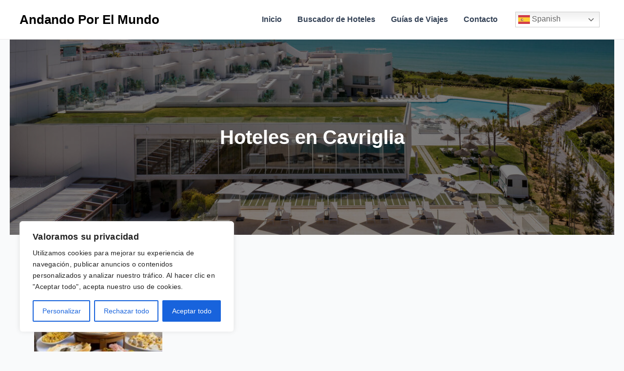

--- FILE ---
content_type: text/html; charset=UTF-8
request_url: https://www.andandoporelmundo.com/italia/cavriglia/
body_size: 35575
content:
<!DOCTYPE html>
<html lang="es" prefix="og: https://ogp.me/ns#">
<head>
<meta charset="UTF-8">
<meta name="viewport" content="width=device-width, initial-scale=1">
<link rel="profile" href="https://gmpg.org/xfn/11">
<link rel="stylesheet" href="https://cdnjs.cloudflare.com/ajax/libs/jqueryui/1.12.1/jquery-ui.min.css" />
<script src="https://code.jquery.com/jquery-3.6.0.min.js"></script>
<script src="https://code.jquery.com/ui/1.12.1/jquery-ui.min.js"></script>
<link rel="stylesheet" href="https://cdnjs.cloudflare.com/ajax/libs/font-awesome/4.7.0/css/font-awesome.min.css" integrity="sha512-hS5CQznxDtM89ygz2ePYLDr0itXgBv+ZuJzveHb0uqcLgJ+g/C8I5y+p2NTSg0h9kGpZfudWZmD3nEwVwr+1Aw==" crossorigin="anonymous" referrerpolicy="no-referrer" />
<script src="https://kit.fontawesome.com/bddf5503cb.js" crossorigin="anonymous"></script>

<!-- Optimización para motores de búsqueda de Rank Math -  https://rankmath.com/ -->
<title>Cavriglia - Andando Por El Mundo</title>
<meta name="robots" content="index, follow, max-snippet:-1, max-video-preview:-1, max-image-preview:large"/>
<link rel="canonical" href="https://www.andandoporelmundo.com/italia/cavriglia/" />
<meta property="og:locale" content="es_ES" />
<meta property="og:type" content="article" />
<meta property="og:title" content="Cavriglia - Andando Por El Mundo" />
<meta property="og:url" content="https://www.andandoporelmundo.com/italia/cavriglia/" />
<meta property="og:site_name" content="My WordPress" />
<meta name="twitter:card" content="summary_large_image" />
<meta name="twitter:title" content="Cavriglia - Andando Por El Mundo" />
<meta name="twitter:label1" content="Entradas" />
<meta name="twitter:data1" content="1" />
<script type="application/ld+json" class="rank-math-schema">{"@context":"https://schema.org","@graph":[{"@type":"Person","@id":"https://www.andandoporelmundo.com/#person","name":"My WordPress"},{"@type":"WebSite","@id":"https://www.andandoporelmundo.com/#website","url":"https://www.andandoporelmundo.com","name":"My WordPress","publisher":{"@id":"https://www.andandoporelmundo.com/#person"},"inLanguage":"es"},{"@type":"BreadcrumbList","@id":"https://www.andandoporelmundo.com/italia/cavriglia/#breadcrumb","itemListElement":[{"@type":"ListItem","position":"1","item":{"@id":"https://www.andandoporelmundo.com","name":"Home"}},{"@type":"ListItem","position":"2","item":{"@id":"https://www.andandoporelmundo.com/italia/cavriglia/","name":"Cavriglia"}}]},{"@type":"CollectionPage","@id":"https://www.andandoporelmundo.com/italia/cavriglia/#webpage","url":"https://www.andandoporelmundo.com/italia/cavriglia/","name":"Cavriglia - Andando Por El Mundo","isPartOf":{"@id":"https://www.andandoporelmundo.com/#website"},"inLanguage":"es","breadcrumb":{"@id":"https://www.andandoporelmundo.com/italia/cavriglia/#breadcrumb"}}]}</script>
<!-- /Plugin Rank Math WordPress SEO -->

<link rel="alternate" type="application/rss+xml" title="Andando Por El Mundo &raquo; Feed" href="https://www.andandoporelmundo.com/feed/" />
<link rel="alternate" type="application/rss+xml" title="Andando Por El Mundo &raquo; Feed de los comentarios" href="https://www.andandoporelmundo.com/comments/feed/" />
<link rel="alternate" type="application/rss+xml" title="Andando Por El Mundo &raquo; Categoría Cavriglia del feed" href="https://www.andandoporelmundo.com/italia/cavriglia/feed/" />
<style id='wp-img-auto-sizes-contain-inline-css'>
img:is([sizes=auto i],[sizes^="auto," i]){contain-intrinsic-size:3000px 1500px}
/*# sourceURL=wp-img-auto-sizes-contain-inline-css */
</style>
<link rel='stylesheet' id='astra-theme-css-css' href='https://www.andandoporelmundo.com/wp-content/themes/astra/assets/css/minified/main.min.css?ver=4.1.3' media='all' />
<style id='astra-theme-css-inline-css'>
:root{--ast-container-default-xlg-padding:3em;--ast-container-default-lg-padding:3em;--ast-container-default-slg-padding:2em;--ast-container-default-md-padding:3em;--ast-container-default-sm-padding:3em;--ast-container-default-xs-padding:2.4em;--ast-container-default-xxs-padding:1.8em;--ast-code-block-background:#ECEFF3;--ast-comment-inputs-background:#F9FAFB;}html{font-size:100%;}a{color:var(--ast-global-color-0);}a:hover,a:focus{color:var(--ast-global-color-1);}body,button,input,select,textarea,.ast-button,.ast-custom-button{font-family:-apple-system,BlinkMacSystemFont,Segoe UI,Roboto,Oxygen-Sans,Ubuntu,Cantarell,Helvetica Neue,sans-serif;font-weight:400;font-size:16px;font-size:1rem;line-height:1.6em;}blockquote{color:var(--ast-global-color-3);}h1,.entry-content h1,h2,.entry-content h2,h3,.entry-content h3,h4,.entry-content h4,h5,.entry-content h5,h6,.entry-content h6,.site-title,.site-title a{font-weight:600;}.site-title{font-size:26px;font-size:1.625rem;display:block;}.site-header .site-description{font-size:15px;font-size:0.9375rem;display:none;}.entry-title{font-size:26px;font-size:1.625rem;}h1,.entry-content h1{font-size:40px;font-size:2.5rem;font-weight:600;line-height:1.4em;}h2,.entry-content h2{font-size:32px;font-size:2rem;font-weight:600;line-height:1.25em;}h3,.entry-content h3{font-size:26px;font-size:1.625rem;font-weight:600;line-height:1.2em;}h4,.entry-content h4{font-size:24px;font-size:1.5rem;line-height:1.2em;font-weight:600;}h5,.entry-content h5{font-size:20px;font-size:1.25rem;line-height:1.2em;font-weight:600;}h6,.entry-content h6{font-size:16px;font-size:1rem;line-height:1.25em;font-weight:600;}::selection{background-color:var(--ast-global-color-0);color:#ffffff;}body,h1,.entry-title a,.entry-content h1,h2,.entry-content h2,h3,.entry-content h3,h4,.entry-content h4,h5,.entry-content h5,h6,.entry-content h6{color:var(--ast-global-color-3);}.tagcloud a:hover,.tagcloud a:focus,.tagcloud a.current-item{color:#ffffff;border-color:var(--ast-global-color-0);background-color:var(--ast-global-color-0);}input:focus,input[type="text"]:focus,input[type="email"]:focus,input[type="url"]:focus,input[type="password"]:focus,input[type="reset"]:focus,input[type="search"]:focus,textarea:focus{border-color:var(--ast-global-color-0);}input[type="radio"]:checked,input[type=reset],input[type="checkbox"]:checked,input[type="checkbox"]:hover:checked,input[type="checkbox"]:focus:checked,input[type=range]::-webkit-slider-thumb{border-color:var(--ast-global-color-0);background-color:var(--ast-global-color-0);box-shadow:none;}.site-footer a:hover + .post-count,.site-footer a:focus + .post-count{background:var(--ast-global-color-0);border-color:var(--ast-global-color-0);}.single .nav-links .nav-previous,.single .nav-links .nav-next{color:var(--ast-global-color-0);}.entry-meta,.entry-meta *{line-height:1.45;color:var(--ast-global-color-0);}.entry-meta a:hover,.entry-meta a:hover *,.entry-meta a:focus,.entry-meta a:focus *,.page-links > .page-link,.page-links .page-link:hover,.post-navigation a:hover{color:var(--ast-global-color-1);}#cat option,.secondary .calendar_wrap thead a,.secondary .calendar_wrap thead a:visited{color:var(--ast-global-color-0);}.secondary .calendar_wrap #today,.ast-progress-val span{background:var(--ast-global-color-0);}.secondary a:hover + .post-count,.secondary a:focus + .post-count{background:var(--ast-global-color-0);border-color:var(--ast-global-color-0);}.calendar_wrap #today > a{color:#ffffff;}.page-links .page-link,.single .post-navigation a{color:var(--ast-global-color-0);}.ast-archive-title{color:var(--ast-global-color-2);}.widget-title{font-size:22px;font-size:1.375rem;color:var(--ast-global-color-2);}.ast-single-post .entry-content a,.ast-comment-content a:not(.ast-comment-edit-reply-wrap a){text-decoration:underline;}.ast-single-post .wp-block-button .wp-block-button__link,.ast-single-post .elementor-button-wrapper .elementor-button,.ast-single-post .entry-content .uagb-tab a,.ast-single-post .entry-content .uagb-ifb-cta a,.ast-single-post .entry-content .wp-block-uagb-buttons a,.ast-single-post .entry-content .uabb-module-content a,.ast-single-post .entry-content .uagb-post-grid a,.ast-single-post .entry-content .uagb-timeline a,.ast-single-post .entry-content .uagb-toc__wrap a,.ast-single-post .entry-content .uagb-taxomony-box a,.ast-single-post .entry-content .woocommerce a,.entry-content .wp-block-latest-posts > li > a,.ast-single-post .entry-content .wp-block-file__button{text-decoration:none;}a:focus-visible,.ast-menu-toggle:focus-visible,.site .skip-link:focus-visible,.wp-block-loginout input:focus-visible,.wp-block-search.wp-block-search__button-inside .wp-block-search__inside-wrapper,.ast-header-navigation-arrow:focus-visible{outline-style:dotted;outline-color:inherit;outline-width:thin;border-color:transparent;}input:focus,input[type="text"]:focus,input[type="email"]:focus,input[type="url"]:focus,input[type="password"]:focus,input[type="reset"]:focus,input[type="search"]:focus,textarea:focus,.wp-block-search__input:focus,[data-section="section-header-mobile-trigger"] .ast-button-wrap .ast-mobile-menu-trigger-minimal:focus,.ast-mobile-popup-drawer.active .menu-toggle-close:focus,.woocommerce-ordering select.orderby:focus,#ast-scroll-top:focus,.woocommerce a.add_to_cart_button:focus,.woocommerce .button.single_add_to_cart_button:focus{border-style:dotted;border-color:inherit;border-width:thin;outline-color:transparent;}.ast-logo-title-inline .site-logo-img{padding-right:1em;}@media (max-width:921px){#ast-desktop-header{display:none;}}@media (min-width:921px){#ast-mobile-header{display:none;}}.wp-block-buttons.aligncenter{justify-content:center;}.wp-block-button.is-style-outline .wp-block-button__link{border-color:var(--ast-global-color-0);}div.wp-block-button.is-style-outline > .wp-block-button__link:not(.has-text-color),div.wp-block-button.wp-block-button__link.is-style-outline:not(.has-text-color){color:var(--ast-global-color-0);}.wp-block-button.is-style-outline .wp-block-button__link:hover,div.wp-block-button.is-style-outline .wp-block-button__link:focus,div.wp-block-button.is-style-outline > .wp-block-button__link:not(.has-text-color):hover,div.wp-block-button.wp-block-button__link.is-style-outline:not(.has-text-color):hover{color:#ffffff;background-color:var(--ast-global-color-1);border-color:var(--ast-global-color-1);}.post-page-numbers.current .page-link,.ast-pagination .page-numbers.current{color:#ffffff;border-color:var(--ast-global-color-0);background-color:var(--ast-global-color-0);border-radius:2px;}h1.widget-title{font-weight:600;}h2.widget-title{font-weight:600;}h3.widget-title{font-weight:600;}#page{display:flex;flex-direction:column;min-height:100vh;}.ast-404-layout-1 h1.page-title{color:var(--ast-global-color-2);}.single .post-navigation a{line-height:1em;height:inherit;}.error-404 .page-sub-title{font-size:1.5rem;font-weight:inherit;}.search .site-content .content-area .search-form{margin-bottom:0;}#page .site-content{flex-grow:1;}.widget{margin-bottom:3.5em;}#secondary li{line-height:1.5em;}#secondary .wp-block-group h2{margin-bottom:0.7em;}#secondary h2{font-size:1.7rem;}.ast-separate-container .ast-article-post,.ast-separate-container .ast-article-single,.ast-separate-container .ast-comment-list li.depth-1,.ast-separate-container .comment-respond{padding:3em;}.ast-separate-container .ast-comment-list li.depth-1,.hentry{margin-bottom:2em;}.ast-separate-container .ast-archive-description,.ast-separate-container .ast-author-box{background-color:var(--ast-global-color-5);border-bottom:1px solid var(--ast-border-color);}.ast-separate-container .comments-title{padding:2em 2em 0 2em;}.ast-page-builder-template .comment-form-textarea,.ast-comment-formwrap .ast-grid-common-col{padding:0;}.ast-comment-formwrap{padding:0 20px;display:inline-flex;column-gap:20px;}.archive.ast-page-builder-template .entry-header{margin-top:2em;}.ast-page-builder-template .ast-comment-formwrap{width:100%;}.entry-title{margin-bottom:0.5em;}.ast-archive-description p{font-size:inherit;font-weight:inherit;line-height:inherit;}@media (min-width:921px){.ast-left-sidebar.ast-page-builder-template #secondary,.archive.ast-right-sidebar.ast-page-builder-template .site-main{padding-left:20px;padding-right:20px;}}@media (max-width:544px){.ast-comment-formwrap.ast-row{column-gap:10px;display:inline-block;}#ast-commentform .ast-grid-common-col{position:relative;width:100%;}}@media (min-width:1201px){.ast-separate-container .ast-article-post,.ast-separate-container .ast-article-single,.ast-separate-container .ast-author-box,.ast-separate-container .ast-404-layout-1,.ast-separate-container .no-results{padding:3em;}}@media (max-width:921px){.ast-separate-container #primary,.ast-separate-container #secondary{padding:1.5em 0;}#primary,#secondary{padding:1.5em 0;margin:0;}.ast-left-sidebar #content > .ast-container{display:flex;flex-direction:column-reverse;width:100%;}}@media (min-width:922px){.ast-separate-container.ast-right-sidebar #primary,.ast-separate-container.ast-left-sidebar #primary{border:0;}.search-no-results.ast-separate-container #primary{margin-bottom:4em;}}.wp-block-button .wp-block-button__link{color:#ffffff;}.wp-block-button .wp-block-button__link:hover,.wp-block-button .wp-block-button__link:focus{color:#ffffff;background-color:var(--ast-global-color-1);border-color:var(--ast-global-color-1);}.elementor-widget-heading h1.elementor-heading-title{line-height:1.4em;}.elementor-widget-heading h2.elementor-heading-title{line-height:1.25em;}.elementor-widget-heading h3.elementor-heading-title{line-height:1.2em;}.elementor-widget-heading h4.elementor-heading-title{line-height:1.2em;}.elementor-widget-heading h5.elementor-heading-title{line-height:1.2em;}.elementor-widget-heading h6.elementor-heading-title{line-height:1.25em;}.wp-block-button .wp-block-button__link,.wp-block-search .wp-block-search__button,body .wp-block-file .wp-block-file__button{border-color:var(--ast-global-color-0);background-color:var(--ast-global-color-0);color:#ffffff;font-family:inherit;font-weight:500;line-height:1em;font-size:16px;font-size:1rem;padding-top:15px;padding-right:30px;padding-bottom:15px;padding-left:30px;}@media (max-width:921px){.wp-block-button .wp-block-button__link,.wp-block-search .wp-block-search__button,body .wp-block-file .wp-block-file__button{padding-top:14px;padding-right:28px;padding-bottom:14px;padding-left:28px;}}@media (max-width:544px){.wp-block-button .wp-block-button__link,.wp-block-search .wp-block-search__button,body .wp-block-file .wp-block-file__button{padding-top:12px;padding-right:24px;padding-bottom:12px;padding-left:24px;}}.menu-toggle,button,.ast-button,.ast-custom-button,.button,input#submit,input[type="button"],input[type="submit"],input[type="reset"],form[CLASS*="wp-block-search__"].wp-block-search .wp-block-search__inside-wrapper .wp-block-search__button,body .wp-block-file .wp-block-file__button,.search .search-submit{border-style:solid;border-top-width:0;border-right-width:0;border-left-width:0;border-bottom-width:0;color:#ffffff;border-color:var(--ast-global-color-0);background-color:var(--ast-global-color-0);padding-top:15px;padding-right:30px;padding-bottom:15px;padding-left:30px;font-family:inherit;font-weight:500;font-size:16px;font-size:1rem;line-height:1em;}button:focus,.menu-toggle:hover,button:hover,.ast-button:hover,.ast-custom-button:hover .button:hover,.ast-custom-button:hover ,input[type=reset]:hover,input[type=reset]:focus,input#submit:hover,input#submit:focus,input[type="button"]:hover,input[type="button"]:focus,input[type="submit"]:hover,input[type="submit"]:focus,form[CLASS*="wp-block-search__"].wp-block-search .wp-block-search__inside-wrapper .wp-block-search__button:hover,form[CLASS*="wp-block-search__"].wp-block-search .wp-block-search__inside-wrapper .wp-block-search__button:focus,body .wp-block-file .wp-block-file__button:hover,body .wp-block-file .wp-block-file__button:focus{color:#ffffff;background-color:var(--ast-global-color-1);border-color:var(--ast-global-color-1);}form[CLASS*="wp-block-search__"].wp-block-search .wp-block-search__inside-wrapper .wp-block-search__button.has-icon{padding-top:calc(15px - 3px);padding-right:calc(30px - 3px);padding-bottom:calc(15px - 3px);padding-left:calc(30px - 3px);}@media (max-width:921px){.menu-toggle,button,.ast-button,.ast-custom-button,.button,input#submit,input[type="button"],input[type="submit"],input[type="reset"],form[CLASS*="wp-block-search__"].wp-block-search .wp-block-search__inside-wrapper .wp-block-search__button,body .wp-block-file .wp-block-file__button,.search .search-submit{padding-top:14px;padding-right:28px;padding-bottom:14px;padding-left:28px;}}@media (max-width:544px){.menu-toggle,button,.ast-button,.ast-custom-button,.button,input#submit,input[type="button"],input[type="submit"],input[type="reset"],form[CLASS*="wp-block-search__"].wp-block-search .wp-block-search__inside-wrapper .wp-block-search__button,body .wp-block-file .wp-block-file__button,.search .search-submit{padding-top:12px;padding-right:24px;padding-bottom:12px;padding-left:24px;}}@media (max-width:921px){.ast-mobile-header-stack .main-header-bar .ast-search-menu-icon{display:inline-block;}.ast-header-break-point.ast-header-custom-item-outside .ast-mobile-header-stack .main-header-bar .ast-search-icon{margin:0;}.ast-comment-avatar-wrap img{max-width:2.5em;}.ast-separate-container .ast-comment-list li.depth-1{padding:1.5em 2.14em;}.ast-separate-container .comment-respond{padding:2em 2.14em;}.ast-comment-meta{padding:0 1.8888em 1.3333em;}}@media (min-width:544px){.ast-container{max-width:100%;}}@media (max-width:544px){.ast-separate-container .ast-article-post,.ast-separate-container .ast-article-single,.ast-separate-container .comments-title,.ast-separate-container .ast-archive-description{padding:1.5em 1em;}.ast-separate-container #content .ast-container{padding-left:0.54em;padding-right:0.54em;}.ast-separate-container .ast-comment-list li.depth-1{padding:1.5em 1em;margin-bottom:1.5em;}.ast-separate-container .ast-comment-list .bypostauthor{padding:.5em;}.ast-search-menu-icon.ast-dropdown-active .search-field{width:170px;}}.ast-separate-container{background-color:var(--ast-global-color-4);;background-image:none;;}@media (max-width:921px){.site-title{display:block;}.site-header .site-description{display:none;}.entry-title{font-size:30px;}h1,.entry-content h1{font-size:30px;}h2,.entry-content h2{font-size:25px;}h3,.entry-content h3{font-size:20px;}}@media (max-width:544px){.site-title{display:none;}.site-header .site-description{display:none;}.entry-title{font-size:30px;}h1,.entry-content h1{font-size:30px;}h2,.entry-content h2{font-size:25px;}h3,.entry-content h3{font-size:20px;}}@media (max-width:921px){html{font-size:91.2%;}}@media (max-width:544px){html{font-size:91.2%;}}@media (min-width:922px){.ast-container{max-width:1240px;}}@media (min-width:922px){.site-content .ast-container{display:flex;}}@media (max-width:921px){.site-content .ast-container{flex-direction:column;}}@media (min-width:922px){.main-header-menu .sub-menu .menu-item.ast-left-align-sub-menu:hover > .sub-menu,.main-header-menu .sub-menu .menu-item.ast-left-align-sub-menu.focus > .sub-menu{margin-left:-0px;}}blockquote,cite {font-style: initial;}.wp-block-file {display: flex;align-items: center;flex-wrap: wrap;justify-content: space-between;}.wp-block-pullquote {border: none;}.wp-block-pullquote blockquote::before {content: "\201D";font-family: "Helvetica",sans-serif;display: flex;transform: rotate( 180deg );font-size: 6rem;font-style: normal;line-height: 1;font-weight: bold;align-items: center;justify-content: center;}.has-text-align-right > blockquote::before {justify-content: flex-start;}.has-text-align-left > blockquote::before {justify-content: flex-end;}figure.wp-block-pullquote.is-style-solid-color blockquote {max-width: 100%;text-align: inherit;}html body {--wp--custom--ast-default-block-top-padding: 3em;--wp--custom--ast-default-block-right-padding: 3em;--wp--custom--ast-default-block-bottom-padding: 3em;--wp--custom--ast-default-block-left-padding: 3em;--wp--custom--ast-container-width: 1200px;--wp--custom--ast-content-width-size: 1200px;--wp--custom--ast-wide-width-size: calc(1200px + var(--wp--custom--ast-default-block-left-padding) + var(--wp--custom--ast-default-block-right-padding));}.ast-narrow-container {--wp--custom--ast-content-width-size: 750px;--wp--custom--ast-wide-width-size: 750px;}@media(max-width: 921px) {html body {--wp--custom--ast-default-block-top-padding: 3em;--wp--custom--ast-default-block-right-padding: 2em;--wp--custom--ast-default-block-bottom-padding: 3em;--wp--custom--ast-default-block-left-padding: 2em;}}@media(max-width: 544px) {html body {--wp--custom--ast-default-block-top-padding: 3em;--wp--custom--ast-default-block-right-padding: 1.5em;--wp--custom--ast-default-block-bottom-padding: 3em;--wp--custom--ast-default-block-left-padding: 1.5em;}}.entry-content > .wp-block-group,.entry-content > .wp-block-cover,.entry-content > .wp-block-columns {padding-top: var(--wp--custom--ast-default-block-top-padding);padding-right: var(--wp--custom--ast-default-block-right-padding);padding-bottom: var(--wp--custom--ast-default-block-bottom-padding);padding-left: var(--wp--custom--ast-default-block-left-padding);}.ast-plain-container.ast-no-sidebar .entry-content > .alignfull,.ast-page-builder-template .ast-no-sidebar .entry-content > .alignfull {margin-left: calc( -50vw + 50%);margin-right: calc( -50vw + 50%);max-width: 100vw;width: 100vw;}.ast-plain-container.ast-no-sidebar .entry-content .alignfull .alignfull,.ast-page-builder-template.ast-no-sidebar .entry-content .alignfull .alignfull,.ast-plain-container.ast-no-sidebar .entry-content .alignfull .alignwide,.ast-page-builder-template.ast-no-sidebar .entry-content .alignfull .alignwide,.ast-plain-container.ast-no-sidebar .entry-content .alignwide .alignfull,.ast-page-builder-template.ast-no-sidebar .entry-content .alignwide .alignfull,.ast-plain-container.ast-no-sidebar .entry-content .alignwide .alignwide,.ast-page-builder-template.ast-no-sidebar .entry-content .alignwide .alignwide,.ast-plain-container.ast-no-sidebar .entry-content .wp-block-column .alignfull,.ast-page-builder-template.ast-no-sidebar .entry-content .wp-block-column .alignfull,.ast-plain-container.ast-no-sidebar .entry-content .wp-block-column .alignwide,.ast-page-builder-template.ast-no-sidebar .entry-content .wp-block-column .alignwide {margin-left: auto;margin-right: auto;width: 100%;}[ast-blocks-layout] .wp-block-separator:not(.is-style-dots) {height: 0;}[ast-blocks-layout] .wp-block-separator {margin: 20px auto;}[ast-blocks-layout] .wp-block-separator:not(.is-style-wide):not(.is-style-dots) {max-width: 100px;}[ast-blocks-layout] .wp-block-separator.has-background {padding: 0;}.entry-content[ast-blocks-layout] > * {max-width: var(--wp--custom--ast-content-width-size);margin-left: auto;margin-right: auto;}.entry-content[ast-blocks-layout] > .alignwide {max-width: var(--wp--custom--ast-wide-width-size);}.entry-content[ast-blocks-layout] .alignfull {max-width: none;}.entry-content .wp-block-columns {margin-bottom: 0;}blockquote {margin: 1.5em;border: none;}.wp-block-quote:not(.has-text-align-right):not(.has-text-align-center) {border-left: 5px solid rgba(0,0,0,0.05);}.has-text-align-right > blockquote,blockquote.has-text-align-right {border-right: 5px solid rgba(0,0,0,0.05);}.has-text-align-left > blockquote,blockquote.has-text-align-left {border-left: 5px solid rgba(0,0,0,0.05);}.wp-block-site-tagline,.wp-block-latest-posts .read-more {margin-top: 15px;}.wp-block-loginout p label {display: block;}.wp-block-loginout p:not(.login-remember):not(.login-submit) input {width: 100%;}.wp-block-loginout input:focus {border-color: transparent;}.wp-block-loginout input:focus {outline: thin dotted;}.entry-content .wp-block-media-text .wp-block-media-text__content {padding: 0 0 0 8%;}.entry-content .wp-block-media-text.has-media-on-the-right .wp-block-media-text__content {padding: 0 8% 0 0;}.entry-content .wp-block-media-text.has-background .wp-block-media-text__content {padding: 8%;}.entry-content .wp-block-cover:not([class*="background-color"]) .wp-block-cover__inner-container,.entry-content .wp-block-cover:not([class*="background-color"]) .wp-block-cover-image-text,.entry-content .wp-block-cover:not([class*="background-color"]) .wp-block-cover-text,.entry-content .wp-block-cover-image:not([class*="background-color"]) .wp-block-cover__inner-container,.entry-content .wp-block-cover-image:not([class*="background-color"]) .wp-block-cover-image-text,.entry-content .wp-block-cover-image:not([class*="background-color"]) .wp-block-cover-text {color: var(--ast-global-color-5);}.wp-block-loginout .login-remember input {width: 1.1rem;height: 1.1rem;margin: 0 5px 4px 0;vertical-align: middle;}.wp-block-latest-posts > li > *:first-child,.wp-block-latest-posts:not(.is-grid) > li:first-child {margin-top: 0;}.wp-block-search__inside-wrapper .wp-block-search__input {padding: 0 10px;color: var(--ast-global-color-3);background: var(--ast-global-color-5);border-color: var(--ast-border-color);}.wp-block-latest-posts .read-more {margin-bottom: 1.5em;}.wp-block-search__no-button .wp-block-search__inside-wrapper .wp-block-search__input {padding-top: 5px;padding-bottom: 5px;}.wp-block-latest-posts .wp-block-latest-posts__post-date,.wp-block-latest-posts .wp-block-latest-posts__post-author {font-size: 1rem;}.wp-block-latest-posts > li > *,.wp-block-latest-posts:not(.is-grid) > li {margin-top: 12px;margin-bottom: 12px;}.ast-page-builder-template .entry-content[ast-blocks-layout] > *,.ast-page-builder-template .entry-content[ast-blocks-layout] > .alignfull > * {max-width: none;}.ast-page-builder-template .entry-content[ast-blocks-layout] > .alignwide > * {max-width: var(--wp--custom--ast-wide-width-size);}.ast-page-builder-template .entry-content[ast-blocks-layout] > .inherit-container-width > *,.ast-page-builder-template .entry-content[ast-blocks-layout] > * > *,.entry-content[ast-blocks-layout] > .wp-block-cover .wp-block-cover__inner-container {max-width: var(--wp--custom--ast-content-width-size);margin-left: auto;margin-right: auto;}.entry-content[ast-blocks-layout] .wp-block-cover:not(.alignleft):not(.alignright) {width: auto;}@media(max-width: 1200px) {.ast-separate-container .entry-content > .alignfull,.ast-separate-container .entry-content[ast-blocks-layout] > .alignwide,.ast-plain-container .entry-content[ast-blocks-layout] > .alignwide,.ast-plain-container .entry-content .alignfull {margin-left: calc(-1 * min(var(--ast-container-default-xlg-padding),20px)) ;margin-right: calc(-1 * min(var(--ast-container-default-xlg-padding),20px));}}@media(min-width: 1201px) {.ast-separate-container .entry-content > .alignfull {margin-left: calc(-1 * var(--ast-container-default-xlg-padding) );margin-right: calc(-1 * var(--ast-container-default-xlg-padding) );}.ast-separate-container .entry-content[ast-blocks-layout] > .alignwide,.ast-plain-container .entry-content[ast-blocks-layout] > .alignwide {margin-left: calc(-1 * var(--wp--custom--ast-default-block-left-padding) );margin-right: calc(-1 * var(--wp--custom--ast-default-block-right-padding) );}}@media(min-width: 921px) {.ast-separate-container .entry-content .wp-block-group.alignwide:not(.inherit-container-width) > :where(:not(.alignleft):not(.alignright)),.ast-plain-container .entry-content .wp-block-group.alignwide:not(.inherit-container-width) > :where(:not(.alignleft):not(.alignright)) {max-width: calc( var(--wp--custom--ast-content-width-size) + 80px );}.ast-plain-container.ast-right-sidebar .entry-content[ast-blocks-layout] .alignfull,.ast-plain-container.ast-left-sidebar .entry-content[ast-blocks-layout] .alignfull {margin-left: -60px;margin-right: -60px;}}@media(min-width: 544px) {.entry-content > .alignleft {margin-right: 20px;}.entry-content > .alignright {margin-left: 20px;}}@media (max-width:544px){.wp-block-columns .wp-block-column:not(:last-child){margin-bottom:20px;}.wp-block-latest-posts{margin:0;}}@media( max-width: 600px ) {.entry-content .wp-block-media-text .wp-block-media-text__content,.entry-content .wp-block-media-text.has-media-on-the-right .wp-block-media-text__content {padding: 8% 0 0;}.entry-content .wp-block-media-text.has-background .wp-block-media-text__content {padding: 8%;}}.ast-separate-container .entry-content .uagb-is-root-container {padding-left: 0;}.ast-page-builder-template .entry-header {padding-left: 0;}@media(min-width: 1201px) {.ast-separate-container .entry-content > .uagb-is-root-container {margin-left: 0;margin-right: 0;}}.ast-narrow-container .site-content .wp-block-uagb-image--align-full .wp-block-uagb-image__figure {max-width: 100%;margin-left: auto;margin-right: auto;}.entry-content ul,.entry-content ol {padding: revert;margin: revert;}:root .has-ast-global-color-0-color{color:var(--ast-global-color-0);}:root .has-ast-global-color-0-background-color{background-color:var(--ast-global-color-0);}:root .wp-block-button .has-ast-global-color-0-color{color:var(--ast-global-color-0);}:root .wp-block-button .has-ast-global-color-0-background-color{background-color:var(--ast-global-color-0);}:root .has-ast-global-color-1-color{color:var(--ast-global-color-1);}:root .has-ast-global-color-1-background-color{background-color:var(--ast-global-color-1);}:root .wp-block-button .has-ast-global-color-1-color{color:var(--ast-global-color-1);}:root .wp-block-button .has-ast-global-color-1-background-color{background-color:var(--ast-global-color-1);}:root .has-ast-global-color-2-color{color:var(--ast-global-color-2);}:root .has-ast-global-color-2-background-color{background-color:var(--ast-global-color-2);}:root .wp-block-button .has-ast-global-color-2-color{color:var(--ast-global-color-2);}:root .wp-block-button .has-ast-global-color-2-background-color{background-color:var(--ast-global-color-2);}:root .has-ast-global-color-3-color{color:var(--ast-global-color-3);}:root .has-ast-global-color-3-background-color{background-color:var(--ast-global-color-3);}:root .wp-block-button .has-ast-global-color-3-color{color:var(--ast-global-color-3);}:root .wp-block-button .has-ast-global-color-3-background-color{background-color:var(--ast-global-color-3);}:root .has-ast-global-color-4-color{color:var(--ast-global-color-4);}:root .has-ast-global-color-4-background-color{background-color:var(--ast-global-color-4);}:root .wp-block-button .has-ast-global-color-4-color{color:var(--ast-global-color-4);}:root .wp-block-button .has-ast-global-color-4-background-color{background-color:var(--ast-global-color-4);}:root .has-ast-global-color-5-color{color:var(--ast-global-color-5);}:root .has-ast-global-color-5-background-color{background-color:var(--ast-global-color-5);}:root .wp-block-button .has-ast-global-color-5-color{color:var(--ast-global-color-5);}:root .wp-block-button .has-ast-global-color-5-background-color{background-color:var(--ast-global-color-5);}:root .has-ast-global-color-6-color{color:var(--ast-global-color-6);}:root .has-ast-global-color-6-background-color{background-color:var(--ast-global-color-6);}:root .wp-block-button .has-ast-global-color-6-color{color:var(--ast-global-color-6);}:root .wp-block-button .has-ast-global-color-6-background-color{background-color:var(--ast-global-color-6);}:root .has-ast-global-color-7-color{color:var(--ast-global-color-7);}:root .has-ast-global-color-7-background-color{background-color:var(--ast-global-color-7);}:root .wp-block-button .has-ast-global-color-7-color{color:var(--ast-global-color-7);}:root .wp-block-button .has-ast-global-color-7-background-color{background-color:var(--ast-global-color-7);}:root .has-ast-global-color-8-color{color:var(--ast-global-color-8);}:root .has-ast-global-color-8-background-color{background-color:var(--ast-global-color-8);}:root .wp-block-button .has-ast-global-color-8-color{color:var(--ast-global-color-8);}:root .wp-block-button .has-ast-global-color-8-background-color{background-color:var(--ast-global-color-8);}:root{--ast-global-color-0:#046bd2;--ast-global-color-1:#045cb4;--ast-global-color-2:#1e293b;--ast-global-color-3:#334155;--ast-global-color-4:#f9fafb;--ast-global-color-5:#FFFFFF;--ast-global-color-6:#e2e8f0;--ast-global-color-7:#cbd5e1;--ast-global-color-8:#94a3b8;}:root {--ast-border-color : var(--ast-global-color-6);}.ast-archive-entry-banner {-js-display: flex;display: flex;flex-direction: column;justify-content: center;text-align: center;position: relative;background: #eeeeee;}.ast-archive-entry-banner[data-banner-width-type="custom"] {margin: 0 auto;width: 100%;}.ast-archive-entry-banner[data-banner-layout="layout-1"] {background: inherit;padding: 20px 0;text-align: left;}body.archive .ast-archive-description{max-width:1200px;width:100%;text-align:left;padding-top:3em;padding-right:3em;padding-bottom:3em;padding-left:3em;}body.archive .ast-archive-description .ast-archive-title,body.archive .ast-archive-description .ast-archive-title *{font-weight:600;font-size:32px;font-size:2rem;}body.archive .ast-archive-description > *:not(:last-child){margin-bottom:10px;}@media (max-width:921px){body.archive .ast-archive-description{text-align:left;}}@media (max-width:544px){body.archive .ast-archive-description{text-align:left;}}.ast-breadcrumbs .trail-browse,.ast-breadcrumbs .trail-items,.ast-breadcrumbs .trail-items li{display:inline-block;margin:0;padding:0;border:none;background:inherit;text-indent:0;}.ast-breadcrumbs .trail-browse{font-size:inherit;font-style:inherit;font-weight:inherit;color:inherit;}.ast-breadcrumbs .trail-items{list-style:none;}.trail-items li::after{padding:0 0.3em;content:"\00bb";}.trail-items li:last-of-type::after{display:none;}h1,.entry-content h1,h2,.entry-content h2,h3,.entry-content h3,h4,.entry-content h4,h5,.entry-content h5,h6,.entry-content h6{color:var(--ast-global-color-2);}.entry-title a{color:var(--ast-global-color-2);}@media (max-width:921px){.ast-builder-grid-row-container.ast-builder-grid-row-tablet-3-firstrow .ast-builder-grid-row > *:first-child,.ast-builder-grid-row-container.ast-builder-grid-row-tablet-3-lastrow .ast-builder-grid-row > *:last-child{grid-column:1 / -1;}}@media (max-width:544px){.ast-builder-grid-row-container.ast-builder-grid-row-mobile-3-firstrow .ast-builder-grid-row > *:first-child,.ast-builder-grid-row-container.ast-builder-grid-row-mobile-3-lastrow .ast-builder-grid-row > *:last-child{grid-column:1 / -1;}}.ast-builder-layout-element[data-section="title_tagline"]{display:flex;}@media (max-width:921px){.ast-header-break-point .ast-builder-layout-element[data-section="title_tagline"]{display:flex;}}@media (max-width:544px){.ast-header-break-point .ast-builder-layout-element[data-section="title_tagline"]{display:flex;}}.ast-builder-menu-1{font-family:Arial,Helvetica,Verdana,sans-serif;font-weight:700;}.ast-builder-menu-1 .menu-item > .menu-link{color:var(--ast-global-color-3);}.ast-builder-menu-1 .menu-item > .ast-menu-toggle{color:var(--ast-global-color-3);}.ast-builder-menu-1 .menu-item:hover > .menu-link,.ast-builder-menu-1 .inline-on-mobile .menu-item:hover > .ast-menu-toggle{color:var(--ast-global-color-1);}.ast-builder-menu-1 .menu-item:hover > .ast-menu-toggle{color:var(--ast-global-color-1);}.ast-builder-menu-1 .menu-item.current-menu-item > .menu-link,.ast-builder-menu-1 .inline-on-mobile .menu-item.current-menu-item > .ast-menu-toggle,.ast-builder-menu-1 .current-menu-ancestor > .menu-link{color:var(--ast-global-color-1);}.ast-builder-menu-1 .menu-item.current-menu-item > .ast-menu-toggle{color:var(--ast-global-color-1);}.ast-builder-menu-1 .sub-menu,.ast-builder-menu-1 .inline-on-mobile .sub-menu{border-top-width:2px;border-bottom-width:0px;border-right-width:0px;border-left-width:0px;border-color:var(--ast-global-color-0);border-style:solid;}.ast-builder-menu-1 .main-header-menu > .menu-item > .sub-menu,.ast-builder-menu-1 .main-header-menu > .menu-item > .astra-full-megamenu-wrapper{margin-top:0px;}.ast-desktop .ast-builder-menu-1 .main-header-menu > .menu-item > .sub-menu:before,.ast-desktop .ast-builder-menu-1 .main-header-menu > .menu-item > .astra-full-megamenu-wrapper:before{height:calc( 0px + 5px );}.ast-desktop .ast-builder-menu-1 .menu-item .sub-menu .menu-link{border-style:none;}@media (max-width:921px){.ast-header-break-point .ast-builder-menu-1 .menu-item.menu-item-has-children > .ast-menu-toggle{top:0;}.ast-builder-menu-1 .menu-item-has-children > .menu-link:after{content:unset;}.ast-builder-menu-1 .main-header-menu > .menu-item > .sub-menu,.ast-builder-menu-1 .main-header-menu > .menu-item > .astra-full-megamenu-wrapper{margin-top:0;}}@media (max-width:544px){.ast-header-break-point .ast-builder-menu-1 .menu-item.menu-item-has-children > .ast-menu-toggle{top:0;}.ast-builder-menu-1 .main-header-menu > .menu-item > .sub-menu,.ast-builder-menu-1 .main-header-menu > .menu-item > .astra-full-megamenu-wrapper{margin-top:0;}}.ast-builder-menu-1{display:flex;}@media (max-width:921px){.ast-header-break-point .ast-builder-menu-1{display:flex;}}@media (max-width:544px){.ast-header-break-point .ast-builder-menu-1{display:flex;}}.header-widget-area[data-section="sidebar-widgets-header-widget-1"]{display:block;}@media (max-width:921px){.ast-header-break-point .header-widget-area[data-section="sidebar-widgets-header-widget-1"]{display:block;}}@media (max-width:544px){.ast-header-break-point .header-widget-area[data-section="sidebar-widgets-header-widget-1"]{display:block;}}.footer-widget-area.widget-area.site-footer-focus-item{width:auto;}.elementor-template-full-width .ast-container{display:block;}@media (max-width:544px){.elementor-element .elementor-wc-products .woocommerce[class*="columns-"] ul.products li.product{width:auto;margin:0;}.elementor-element .woocommerce .woocommerce-result-count{float:none;}}.ast-header-break-point .main-header-bar{border-bottom-width:1px;}@media (min-width:922px){.main-header-bar{border-bottom-width:1px;}}.main-header-menu .menu-item, #astra-footer-menu .menu-item, .main-header-bar .ast-masthead-custom-menu-items{-js-display:flex;display:flex;-webkit-box-pack:center;-webkit-justify-content:center;-moz-box-pack:center;-ms-flex-pack:center;justify-content:center;-webkit-box-orient:vertical;-webkit-box-direction:normal;-webkit-flex-direction:column;-moz-box-orient:vertical;-moz-box-direction:normal;-ms-flex-direction:column;flex-direction:column;}.main-header-menu > .menu-item > .menu-link, #astra-footer-menu > .menu-item > .menu-link{height:100%;-webkit-box-align:center;-webkit-align-items:center;-moz-box-align:center;-ms-flex-align:center;align-items:center;-js-display:flex;display:flex;}.ast-header-break-point .main-navigation ul .menu-item .menu-link .icon-arrow:first-of-type svg{top:.2em;margin-top:0px;margin-left:0px;width:.65em;transform:translate(0, -2px) rotateZ(270deg);}.ast-mobile-popup-content .ast-submenu-expanded > .ast-menu-toggle{transform:rotateX(180deg);overflow-y:auto;}.ast-separate-container .blog-layout-1, .ast-separate-container .blog-layout-2, .ast-separate-container .blog-layout-3{background-color:transparent;background-image:none;}.ast-separate-container .ast-article-post{background-color:var(--ast-global-color-5);;background-image:none;;}@media (max-width:921px){.ast-separate-container .ast-article-post{background-color:var(--ast-global-color-5);;background-image:none;;}}@media (max-width:544px){.ast-separate-container .ast-article-post{background-color:var(--ast-global-color-5);;background-image:none;;}}.ast-separate-container .ast-article-single:not(.ast-related-post), .ast-separate-container .comments-area .comment-respond,.ast-separate-container .comments-area .ast-comment-list li, .ast-separate-container .ast-woocommerce-container, .ast-separate-container .error-404, .ast-separate-container .no-results, .single.ast-separate-container .site-main .ast-author-meta, .ast-separate-container .related-posts-title-wrapper, .ast-separate-container.ast-two-container #secondary .widget,.ast-separate-container .comments-count-wrapper, .ast-box-layout.ast-plain-container .site-content,.ast-padded-layout.ast-plain-container .site-content, .ast-separate-container .comments-area .comments-title, .ast-narrow-container .site-content{background-color:var(--ast-global-color-5);;background-image:none;;}@media (max-width:921px){.ast-separate-container .ast-article-single:not(.ast-related-post), .ast-separate-container .comments-area .comment-respond,.ast-separate-container .comments-area .ast-comment-list li, .ast-separate-container .ast-woocommerce-container, .ast-separate-container .error-404, .ast-separate-container .no-results, .single.ast-separate-container .site-main .ast-author-meta, .ast-separate-container .related-posts-title-wrapper, .ast-separate-container.ast-two-container #secondary .widget,.ast-separate-container .comments-count-wrapper, .ast-box-layout.ast-plain-container .site-content,.ast-padded-layout.ast-plain-container .site-content, .ast-separate-container .comments-area .comments-title, .ast-narrow-container .site-content{background-color:var(--ast-global-color-5);;background-image:none;;}}@media (max-width:544px){.ast-separate-container .ast-article-single:not(.ast-related-post), .ast-separate-container .comments-area .comment-respond,.ast-separate-container .comments-area .ast-comment-list li, .ast-separate-container .ast-woocommerce-container, .ast-separate-container .error-404, .ast-separate-container .no-results, .single.ast-separate-container .site-main .ast-author-meta, .ast-separate-container .related-posts-title-wrapper, .ast-separate-container.ast-two-container #secondary .widget,.ast-separate-container .comments-count-wrapper, .ast-box-layout.ast-plain-container .site-content,.ast-padded-layout.ast-plain-container .site-content, .ast-separate-container .comments-area .comments-title, .ast-narrow-container .site-content{background-color:var(--ast-global-color-5);;background-image:none;;}}.ast-plain-container, .ast-page-builder-template{background-color:var(--ast-global-color-5);;background-image:none;;}@media (max-width:921px){.ast-plain-container, .ast-page-builder-template{background-color:var(--ast-global-color-5);;background-image:none;;}}@media (max-width:544px){.ast-plain-container, .ast-page-builder-template{background-color:var(--ast-global-color-5);;background-image:none;;}}.ast-mobile-header-content > *,.ast-desktop-header-content > * {padding: 10px 0;height: auto;}.ast-mobile-header-content > *:first-child,.ast-desktop-header-content > *:first-child {padding-top: 10px;}.ast-mobile-header-content > .ast-builder-menu,.ast-desktop-header-content > .ast-builder-menu {padding-top: 0;}.ast-mobile-header-content > *:last-child,.ast-desktop-header-content > *:last-child {padding-bottom: 0;}.ast-mobile-header-content .ast-search-menu-icon.ast-inline-search label,.ast-desktop-header-content .ast-search-menu-icon.ast-inline-search label {width: 100%;}.ast-desktop-header-content .main-header-bar-navigation .ast-submenu-expanded > .ast-menu-toggle::before {transform: rotateX(180deg);}#ast-desktop-header .ast-desktop-header-content,.ast-mobile-header-content .ast-search-icon,.ast-desktop-header-content .ast-search-icon,.ast-mobile-header-wrap .ast-mobile-header-content,.ast-main-header-nav-open.ast-popup-nav-open .ast-mobile-header-wrap .ast-mobile-header-content,.ast-main-header-nav-open.ast-popup-nav-open .ast-desktop-header-content {display: none;}.ast-main-header-nav-open.ast-header-break-point #ast-desktop-header .ast-desktop-header-content,.ast-main-header-nav-open.ast-header-break-point .ast-mobile-header-wrap .ast-mobile-header-content {display: block;}.ast-desktop .ast-desktop-header-content .astra-menu-animation-slide-up > .menu-item > .sub-menu,.ast-desktop .ast-desktop-header-content .astra-menu-animation-slide-up > .menu-item .menu-item > .sub-menu,.ast-desktop .ast-desktop-header-content .astra-menu-animation-slide-down > .menu-item > .sub-menu,.ast-desktop .ast-desktop-header-content .astra-menu-animation-slide-down > .menu-item .menu-item > .sub-menu,.ast-desktop .ast-desktop-header-content .astra-menu-animation-fade > .menu-item > .sub-menu,.ast-desktop .ast-desktop-header-content .astra-menu-animation-fade > .menu-item .menu-item > .sub-menu {opacity: 1;visibility: visible;}.ast-hfb-header.ast-default-menu-enable.ast-header-break-point .ast-mobile-header-wrap .ast-mobile-header-content .main-header-bar-navigation {width: unset;margin: unset;}.ast-mobile-header-content.content-align-flex-end .main-header-bar-navigation .menu-item-has-children > .ast-menu-toggle,.ast-desktop-header-content.content-align-flex-end .main-header-bar-navigation .menu-item-has-children > .ast-menu-toggle {left: calc( 20px - 0.907em);right: auto;}.ast-mobile-header-content .ast-search-menu-icon,.ast-mobile-header-content .ast-search-menu-icon.slide-search,.ast-desktop-header-content .ast-search-menu-icon,.ast-desktop-header-content .ast-search-menu-icon.slide-search {width: 100%;position: relative;display: block;right: auto;transform: none;}.ast-mobile-header-content .ast-search-menu-icon.slide-search .search-form,.ast-mobile-header-content .ast-search-menu-icon .search-form,.ast-desktop-header-content .ast-search-menu-icon.slide-search .search-form,.ast-desktop-header-content .ast-search-menu-icon .search-form {right: 0;visibility: visible;opacity: 1;position: relative;top: auto;transform: none;padding: 0;display: block;overflow: hidden;}.ast-mobile-header-content .ast-search-menu-icon.ast-inline-search .search-field,.ast-mobile-header-content .ast-search-menu-icon .search-field,.ast-desktop-header-content .ast-search-menu-icon.ast-inline-search .search-field,.ast-desktop-header-content .ast-search-menu-icon .search-field {width: 100%;padding-right: 5.5em;}.ast-mobile-header-content .ast-search-menu-icon .search-submit,.ast-desktop-header-content .ast-search-menu-icon .search-submit {display: block;position: absolute;height: 100%;top: 0;right: 0;padding: 0 1em;border-radius: 0;}.ast-hfb-header.ast-default-menu-enable.ast-header-break-point .ast-mobile-header-wrap .ast-mobile-header-content .main-header-bar-navigation ul .sub-menu .menu-link {padding-left: 30px;}.ast-hfb-header.ast-default-menu-enable.ast-header-break-point .ast-mobile-header-wrap .ast-mobile-header-content .main-header-bar-navigation .sub-menu .menu-item .menu-item .menu-link {padding-left: 40px;}.ast-mobile-popup-drawer.active .ast-mobile-popup-inner{background-color:#ffffff;;}.ast-mobile-header-wrap .ast-mobile-header-content, .ast-desktop-header-content{background-color:#ffffff;;}.ast-mobile-popup-content > *, .ast-mobile-header-content > *, .ast-desktop-popup-content > *, .ast-desktop-header-content > *{padding-top:0px;padding-bottom:0px;}.content-align-flex-start .ast-builder-layout-element{justify-content:flex-start;}.content-align-flex-start .main-header-menu{text-align:left;}.ast-mobile-popup-drawer.active .menu-toggle-close{color:#3a3a3a;}.ast-mobile-header-wrap .ast-primary-header-bar,.ast-primary-header-bar .site-primary-header-wrap{min-height:80px;}.ast-desktop .ast-primary-header-bar .main-header-menu > .menu-item{line-height:80px;}@media (max-width:921px){#masthead .ast-mobile-header-wrap .ast-primary-header-bar,#masthead .ast-mobile-header-wrap .ast-below-header-bar{padding-left:20px;padding-right:20px;}}.ast-header-break-point .ast-primary-header-bar{border-bottom-width:1px;border-bottom-color:#eaeaea;border-bottom-style:solid;}@media (min-width:922px){.ast-primary-header-bar{border-bottom-width:1px;border-bottom-color:#eaeaea;border-bottom-style:solid;}}.ast-primary-header-bar{background-color:#ffffff;;background-image:none;;}.ast-primary-header-bar{display:block;}@media (max-width:921px){.ast-header-break-point .ast-primary-header-bar{display:grid;}}@media (max-width:544px){.ast-header-break-point .ast-primary-header-bar{display:grid;}}[data-section="section-header-mobile-trigger"] .ast-button-wrap .ast-mobile-menu-trigger-minimal{color:var(--ast-global-color-0);border:none;background:transparent;}[data-section="section-header-mobile-trigger"] .ast-button-wrap .mobile-menu-toggle-icon .ast-mobile-svg{width:20px;height:20px;fill:var(--ast-global-color-0);}[data-section="section-header-mobile-trigger"] .ast-button-wrap .mobile-menu-wrap .mobile-menu{color:var(--ast-global-color-0);}.ast-builder-menu-mobile .main-navigation .main-header-menu .menu-item > .menu-link{color:var(--ast-global-color-3);}.ast-builder-menu-mobile .main-navigation .main-header-menu .menu-item > .ast-menu-toggle{color:var(--ast-global-color-3);}.ast-builder-menu-mobile .main-navigation .menu-item:hover > .menu-link, .ast-builder-menu-mobile .main-navigation .inline-on-mobile .menu-item:hover > .ast-menu-toggle{color:var(--ast-global-color-1);}.ast-builder-menu-mobile .main-navigation .menu-item:hover > .ast-menu-toggle{color:var(--ast-global-color-1);}.ast-builder-menu-mobile .main-navigation .menu-item.current-menu-item > .menu-link, .ast-builder-menu-mobile .main-navigation .inline-on-mobile .menu-item.current-menu-item > .ast-menu-toggle, .ast-builder-menu-mobile .main-navigation .menu-item.current-menu-ancestor > .menu-link, .ast-builder-menu-mobile .main-navigation .menu-item.current-menu-ancestor > .ast-menu-toggle{color:var(--ast-global-color-1);}.ast-builder-menu-mobile .main-navigation .menu-item.current-menu-item > .ast-menu-toggle{color:var(--ast-global-color-1);}.ast-builder-menu-mobile .main-navigation .menu-item.menu-item-has-children > .ast-menu-toggle{top:0;}.ast-builder-menu-mobile .main-navigation .menu-item-has-children > .menu-link:after{content:unset;}.ast-hfb-header .ast-builder-menu-mobile .main-header-menu, .ast-hfb-header .ast-builder-menu-mobile .main-navigation .menu-item .menu-link, .ast-hfb-header .ast-builder-menu-mobile .main-navigation .menu-item .sub-menu .menu-link{border-style:none;}.ast-builder-menu-mobile .main-navigation .menu-item.menu-item-has-children > .ast-menu-toggle{top:0;}@media (max-width:921px){.ast-builder-menu-mobile .main-navigation .main-header-menu .menu-item > .menu-link{color:var(--ast-global-color-3);}.ast-builder-menu-mobile .main-navigation .menu-item > .ast-menu-toggle{color:var(--ast-global-color-3);}.ast-builder-menu-mobile .main-navigation .menu-item:hover > .menu-link, .ast-builder-menu-mobile .main-navigation .inline-on-mobile .menu-item:hover > .ast-menu-toggle{color:var(--ast-global-color-1);background:var(--ast-global-color-4);}.ast-builder-menu-mobile .main-navigation .menu-item:hover > .ast-menu-toggle{color:var(--ast-global-color-1);}.ast-builder-menu-mobile .main-navigation .menu-item.current-menu-item > .menu-link, .ast-builder-menu-mobile .main-navigation .inline-on-mobile .menu-item.current-menu-item > .ast-menu-toggle, .ast-builder-menu-mobile .main-navigation .menu-item.current-menu-ancestor > .menu-link, .ast-builder-menu-mobile .main-navigation .menu-item.current-menu-ancestor > .ast-menu-toggle{color:var(--ast-global-color-1);background:var(--ast-global-color-4);}.ast-builder-menu-mobile .main-navigation .menu-item.current-menu-item > .ast-menu-toggle{color:var(--ast-global-color-1);}.ast-builder-menu-mobile .main-navigation .menu-item.menu-item-has-children > .ast-menu-toggle{top:0;}.ast-builder-menu-mobile .main-navigation .menu-item-has-children > .menu-link:after{content:unset;}.ast-builder-menu-mobile .main-navigation .main-header-menu, .ast-builder-menu-mobile .main-navigation .main-header-menu .sub-menu{background-color:var(--ast-global-color-5);;background-image:none;;}}@media (max-width:544px){.ast-builder-menu-mobile .main-navigation .menu-item.menu-item-has-children > .ast-menu-toggle{top:0;}}.ast-builder-menu-mobile .main-navigation{display:block;}@media (max-width:921px){.ast-header-break-point .ast-builder-menu-mobile .main-navigation{display:block;}}@media (max-width:544px){.ast-header-break-point .ast-builder-menu-mobile .main-navigation{display:block;}}:root{--e-global-color-astglobalcolor0:#046bd2;--e-global-color-astglobalcolor1:#045cb4;--e-global-color-astglobalcolor2:#1e293b;--e-global-color-astglobalcolor3:#334155;--e-global-color-astglobalcolor4:#f9fafb;--e-global-color-astglobalcolor5:#FFFFFF;--e-global-color-astglobalcolor6:#e2e8f0;--e-global-color-astglobalcolor7:#cbd5e1;--e-global-color-astglobalcolor8:#94a3b8;}
/*# sourceURL=astra-theme-css-inline-css */
</style>
<style id='wp-emoji-styles-inline-css'>

	img.wp-smiley, img.emoji {
		display: inline !important;
		border: none !important;
		box-shadow: none !important;
		height: 1em !important;
		width: 1em !important;
		margin: 0 0.07em !important;
		vertical-align: -0.1em !important;
		background: none !important;
		padding: 0 !important;
	}
/*# sourceURL=wp-emoji-styles-inline-css */
</style>
<link rel='stylesheet' id='wp-block-library-css' href='https://www.andandoporelmundo.com/wp-includes/css/dist/block-library/style.min.css?ver=6.9' media='all' />
<style id='global-styles-inline-css'>
:root{--wp--preset--aspect-ratio--square: 1;--wp--preset--aspect-ratio--4-3: 4/3;--wp--preset--aspect-ratio--3-4: 3/4;--wp--preset--aspect-ratio--3-2: 3/2;--wp--preset--aspect-ratio--2-3: 2/3;--wp--preset--aspect-ratio--16-9: 16/9;--wp--preset--aspect-ratio--9-16: 9/16;--wp--preset--color--black: #000000;--wp--preset--color--cyan-bluish-gray: #abb8c3;--wp--preset--color--white: #ffffff;--wp--preset--color--pale-pink: #f78da7;--wp--preset--color--vivid-red: #cf2e2e;--wp--preset--color--luminous-vivid-orange: #ff6900;--wp--preset--color--luminous-vivid-amber: #fcb900;--wp--preset--color--light-green-cyan: #7bdcb5;--wp--preset--color--vivid-green-cyan: #00d084;--wp--preset--color--pale-cyan-blue: #8ed1fc;--wp--preset--color--vivid-cyan-blue: #0693e3;--wp--preset--color--vivid-purple: #9b51e0;--wp--preset--color--ast-global-color-0: var(--ast-global-color-0);--wp--preset--color--ast-global-color-1: var(--ast-global-color-1);--wp--preset--color--ast-global-color-2: var(--ast-global-color-2);--wp--preset--color--ast-global-color-3: var(--ast-global-color-3);--wp--preset--color--ast-global-color-4: var(--ast-global-color-4);--wp--preset--color--ast-global-color-5: var(--ast-global-color-5);--wp--preset--color--ast-global-color-6: var(--ast-global-color-6);--wp--preset--color--ast-global-color-7: var(--ast-global-color-7);--wp--preset--color--ast-global-color-8: var(--ast-global-color-8);--wp--preset--gradient--vivid-cyan-blue-to-vivid-purple: linear-gradient(135deg,rgb(6,147,227) 0%,rgb(155,81,224) 100%);--wp--preset--gradient--light-green-cyan-to-vivid-green-cyan: linear-gradient(135deg,rgb(122,220,180) 0%,rgb(0,208,130) 100%);--wp--preset--gradient--luminous-vivid-amber-to-luminous-vivid-orange: linear-gradient(135deg,rgb(252,185,0) 0%,rgb(255,105,0) 100%);--wp--preset--gradient--luminous-vivid-orange-to-vivid-red: linear-gradient(135deg,rgb(255,105,0) 0%,rgb(207,46,46) 100%);--wp--preset--gradient--very-light-gray-to-cyan-bluish-gray: linear-gradient(135deg,rgb(238,238,238) 0%,rgb(169,184,195) 100%);--wp--preset--gradient--cool-to-warm-spectrum: linear-gradient(135deg,rgb(74,234,220) 0%,rgb(151,120,209) 20%,rgb(207,42,186) 40%,rgb(238,44,130) 60%,rgb(251,105,98) 80%,rgb(254,248,76) 100%);--wp--preset--gradient--blush-light-purple: linear-gradient(135deg,rgb(255,206,236) 0%,rgb(152,150,240) 100%);--wp--preset--gradient--blush-bordeaux: linear-gradient(135deg,rgb(254,205,165) 0%,rgb(254,45,45) 50%,rgb(107,0,62) 100%);--wp--preset--gradient--luminous-dusk: linear-gradient(135deg,rgb(255,203,112) 0%,rgb(199,81,192) 50%,rgb(65,88,208) 100%);--wp--preset--gradient--pale-ocean: linear-gradient(135deg,rgb(255,245,203) 0%,rgb(182,227,212) 50%,rgb(51,167,181) 100%);--wp--preset--gradient--electric-grass: linear-gradient(135deg,rgb(202,248,128) 0%,rgb(113,206,126) 100%);--wp--preset--gradient--midnight: linear-gradient(135deg,rgb(2,3,129) 0%,rgb(40,116,252) 100%);--wp--preset--font-size--small: 13px;--wp--preset--font-size--medium: 20px;--wp--preset--font-size--large: 36px;--wp--preset--font-size--x-large: 42px;--wp--preset--spacing--20: 0.44rem;--wp--preset--spacing--30: 0.67rem;--wp--preset--spacing--40: 1rem;--wp--preset--spacing--50: 1.5rem;--wp--preset--spacing--60: 2.25rem;--wp--preset--spacing--70: 3.38rem;--wp--preset--spacing--80: 5.06rem;--wp--preset--shadow--natural: 6px 6px 9px rgba(0, 0, 0, 0.2);--wp--preset--shadow--deep: 12px 12px 50px rgba(0, 0, 0, 0.4);--wp--preset--shadow--sharp: 6px 6px 0px rgba(0, 0, 0, 0.2);--wp--preset--shadow--outlined: 6px 6px 0px -3px rgb(255, 255, 255), 6px 6px rgb(0, 0, 0);--wp--preset--shadow--crisp: 6px 6px 0px rgb(0, 0, 0);}:root { --wp--style--global--content-size: var(--wp--custom--ast-content-width-size);--wp--style--global--wide-size: var(--wp--custom--ast-wide-width-size); }:where(body) { margin: 0; }.wp-site-blocks > .alignleft { float: left; margin-right: 2em; }.wp-site-blocks > .alignright { float: right; margin-left: 2em; }.wp-site-blocks > .aligncenter { justify-content: center; margin-left: auto; margin-right: auto; }:where(.wp-site-blocks) > * { margin-block-start: 24px; margin-block-end: 0; }:where(.wp-site-blocks) > :first-child { margin-block-start: 0; }:where(.wp-site-blocks) > :last-child { margin-block-end: 0; }:root { --wp--style--block-gap: 24px; }:root :where(.is-layout-flow) > :first-child{margin-block-start: 0;}:root :where(.is-layout-flow) > :last-child{margin-block-end: 0;}:root :where(.is-layout-flow) > *{margin-block-start: 24px;margin-block-end: 0;}:root :where(.is-layout-constrained) > :first-child{margin-block-start: 0;}:root :where(.is-layout-constrained) > :last-child{margin-block-end: 0;}:root :where(.is-layout-constrained) > *{margin-block-start: 24px;margin-block-end: 0;}:root :where(.is-layout-flex){gap: 24px;}:root :where(.is-layout-grid){gap: 24px;}.is-layout-flow > .alignleft{float: left;margin-inline-start: 0;margin-inline-end: 2em;}.is-layout-flow > .alignright{float: right;margin-inline-start: 2em;margin-inline-end: 0;}.is-layout-flow > .aligncenter{margin-left: auto !important;margin-right: auto !important;}.is-layout-constrained > .alignleft{float: left;margin-inline-start: 0;margin-inline-end: 2em;}.is-layout-constrained > .alignright{float: right;margin-inline-start: 2em;margin-inline-end: 0;}.is-layout-constrained > .aligncenter{margin-left: auto !important;margin-right: auto !important;}.is-layout-constrained > :where(:not(.alignleft):not(.alignright):not(.alignfull)){max-width: var(--wp--style--global--content-size);margin-left: auto !important;margin-right: auto !important;}.is-layout-constrained > .alignwide{max-width: var(--wp--style--global--wide-size);}body .is-layout-flex{display: flex;}.is-layout-flex{flex-wrap: wrap;align-items: center;}.is-layout-flex > :is(*, div){margin: 0;}body .is-layout-grid{display: grid;}.is-layout-grid > :is(*, div){margin: 0;}body{padding-top: 0px;padding-right: 0px;padding-bottom: 0px;padding-left: 0px;}a:where(:not(.wp-element-button)){text-decoration: none;}:root :where(.wp-element-button, .wp-block-button__link){background-color: #32373c;border-width: 0;color: #fff;font-family: inherit;font-size: inherit;font-style: inherit;font-weight: inherit;letter-spacing: inherit;line-height: inherit;padding-top: calc(0.667em + 2px);padding-right: calc(1.333em + 2px);padding-bottom: calc(0.667em + 2px);padding-left: calc(1.333em + 2px);text-decoration: none;text-transform: inherit;}.has-black-color{color: var(--wp--preset--color--black) !important;}.has-cyan-bluish-gray-color{color: var(--wp--preset--color--cyan-bluish-gray) !important;}.has-white-color{color: var(--wp--preset--color--white) !important;}.has-pale-pink-color{color: var(--wp--preset--color--pale-pink) !important;}.has-vivid-red-color{color: var(--wp--preset--color--vivid-red) !important;}.has-luminous-vivid-orange-color{color: var(--wp--preset--color--luminous-vivid-orange) !important;}.has-luminous-vivid-amber-color{color: var(--wp--preset--color--luminous-vivid-amber) !important;}.has-light-green-cyan-color{color: var(--wp--preset--color--light-green-cyan) !important;}.has-vivid-green-cyan-color{color: var(--wp--preset--color--vivid-green-cyan) !important;}.has-pale-cyan-blue-color{color: var(--wp--preset--color--pale-cyan-blue) !important;}.has-vivid-cyan-blue-color{color: var(--wp--preset--color--vivid-cyan-blue) !important;}.has-vivid-purple-color{color: var(--wp--preset--color--vivid-purple) !important;}.has-ast-global-color-0-color{color: var(--wp--preset--color--ast-global-color-0) !important;}.has-ast-global-color-1-color{color: var(--wp--preset--color--ast-global-color-1) !important;}.has-ast-global-color-2-color{color: var(--wp--preset--color--ast-global-color-2) !important;}.has-ast-global-color-3-color{color: var(--wp--preset--color--ast-global-color-3) !important;}.has-ast-global-color-4-color{color: var(--wp--preset--color--ast-global-color-4) !important;}.has-ast-global-color-5-color{color: var(--wp--preset--color--ast-global-color-5) !important;}.has-ast-global-color-6-color{color: var(--wp--preset--color--ast-global-color-6) !important;}.has-ast-global-color-7-color{color: var(--wp--preset--color--ast-global-color-7) !important;}.has-ast-global-color-8-color{color: var(--wp--preset--color--ast-global-color-8) !important;}.has-black-background-color{background-color: var(--wp--preset--color--black) !important;}.has-cyan-bluish-gray-background-color{background-color: var(--wp--preset--color--cyan-bluish-gray) !important;}.has-white-background-color{background-color: var(--wp--preset--color--white) !important;}.has-pale-pink-background-color{background-color: var(--wp--preset--color--pale-pink) !important;}.has-vivid-red-background-color{background-color: var(--wp--preset--color--vivid-red) !important;}.has-luminous-vivid-orange-background-color{background-color: var(--wp--preset--color--luminous-vivid-orange) !important;}.has-luminous-vivid-amber-background-color{background-color: var(--wp--preset--color--luminous-vivid-amber) !important;}.has-light-green-cyan-background-color{background-color: var(--wp--preset--color--light-green-cyan) !important;}.has-vivid-green-cyan-background-color{background-color: var(--wp--preset--color--vivid-green-cyan) !important;}.has-pale-cyan-blue-background-color{background-color: var(--wp--preset--color--pale-cyan-blue) !important;}.has-vivid-cyan-blue-background-color{background-color: var(--wp--preset--color--vivid-cyan-blue) !important;}.has-vivid-purple-background-color{background-color: var(--wp--preset--color--vivid-purple) !important;}.has-ast-global-color-0-background-color{background-color: var(--wp--preset--color--ast-global-color-0) !important;}.has-ast-global-color-1-background-color{background-color: var(--wp--preset--color--ast-global-color-1) !important;}.has-ast-global-color-2-background-color{background-color: var(--wp--preset--color--ast-global-color-2) !important;}.has-ast-global-color-3-background-color{background-color: var(--wp--preset--color--ast-global-color-3) !important;}.has-ast-global-color-4-background-color{background-color: var(--wp--preset--color--ast-global-color-4) !important;}.has-ast-global-color-5-background-color{background-color: var(--wp--preset--color--ast-global-color-5) !important;}.has-ast-global-color-6-background-color{background-color: var(--wp--preset--color--ast-global-color-6) !important;}.has-ast-global-color-7-background-color{background-color: var(--wp--preset--color--ast-global-color-7) !important;}.has-ast-global-color-8-background-color{background-color: var(--wp--preset--color--ast-global-color-8) !important;}.has-black-border-color{border-color: var(--wp--preset--color--black) !important;}.has-cyan-bluish-gray-border-color{border-color: var(--wp--preset--color--cyan-bluish-gray) !important;}.has-white-border-color{border-color: var(--wp--preset--color--white) !important;}.has-pale-pink-border-color{border-color: var(--wp--preset--color--pale-pink) !important;}.has-vivid-red-border-color{border-color: var(--wp--preset--color--vivid-red) !important;}.has-luminous-vivid-orange-border-color{border-color: var(--wp--preset--color--luminous-vivid-orange) !important;}.has-luminous-vivid-amber-border-color{border-color: var(--wp--preset--color--luminous-vivid-amber) !important;}.has-light-green-cyan-border-color{border-color: var(--wp--preset--color--light-green-cyan) !important;}.has-vivid-green-cyan-border-color{border-color: var(--wp--preset--color--vivid-green-cyan) !important;}.has-pale-cyan-blue-border-color{border-color: var(--wp--preset--color--pale-cyan-blue) !important;}.has-vivid-cyan-blue-border-color{border-color: var(--wp--preset--color--vivid-cyan-blue) !important;}.has-vivid-purple-border-color{border-color: var(--wp--preset--color--vivid-purple) !important;}.has-ast-global-color-0-border-color{border-color: var(--wp--preset--color--ast-global-color-0) !important;}.has-ast-global-color-1-border-color{border-color: var(--wp--preset--color--ast-global-color-1) !important;}.has-ast-global-color-2-border-color{border-color: var(--wp--preset--color--ast-global-color-2) !important;}.has-ast-global-color-3-border-color{border-color: var(--wp--preset--color--ast-global-color-3) !important;}.has-ast-global-color-4-border-color{border-color: var(--wp--preset--color--ast-global-color-4) !important;}.has-ast-global-color-5-border-color{border-color: var(--wp--preset--color--ast-global-color-5) !important;}.has-ast-global-color-6-border-color{border-color: var(--wp--preset--color--ast-global-color-6) !important;}.has-ast-global-color-7-border-color{border-color: var(--wp--preset--color--ast-global-color-7) !important;}.has-ast-global-color-8-border-color{border-color: var(--wp--preset--color--ast-global-color-8) !important;}.has-vivid-cyan-blue-to-vivid-purple-gradient-background{background: var(--wp--preset--gradient--vivid-cyan-blue-to-vivid-purple) !important;}.has-light-green-cyan-to-vivid-green-cyan-gradient-background{background: var(--wp--preset--gradient--light-green-cyan-to-vivid-green-cyan) !important;}.has-luminous-vivid-amber-to-luminous-vivid-orange-gradient-background{background: var(--wp--preset--gradient--luminous-vivid-amber-to-luminous-vivid-orange) !important;}.has-luminous-vivid-orange-to-vivid-red-gradient-background{background: var(--wp--preset--gradient--luminous-vivid-orange-to-vivid-red) !important;}.has-very-light-gray-to-cyan-bluish-gray-gradient-background{background: var(--wp--preset--gradient--very-light-gray-to-cyan-bluish-gray) !important;}.has-cool-to-warm-spectrum-gradient-background{background: var(--wp--preset--gradient--cool-to-warm-spectrum) !important;}.has-blush-light-purple-gradient-background{background: var(--wp--preset--gradient--blush-light-purple) !important;}.has-blush-bordeaux-gradient-background{background: var(--wp--preset--gradient--blush-bordeaux) !important;}.has-luminous-dusk-gradient-background{background: var(--wp--preset--gradient--luminous-dusk) !important;}.has-pale-ocean-gradient-background{background: var(--wp--preset--gradient--pale-ocean) !important;}.has-electric-grass-gradient-background{background: var(--wp--preset--gradient--electric-grass) !important;}.has-midnight-gradient-background{background: var(--wp--preset--gradient--midnight) !important;}.has-small-font-size{font-size: var(--wp--preset--font-size--small) !important;}.has-medium-font-size{font-size: var(--wp--preset--font-size--medium) !important;}.has-large-font-size{font-size: var(--wp--preset--font-size--large) !important;}.has-x-large-font-size{font-size: var(--wp--preset--font-size--x-large) !important;}
/*# sourceURL=global-styles-inline-css */
</style>

<link rel='stylesheet' id='popup-cookies-style-css' href='https://www.andandoporelmundo.com/wp-content/plugins/popup-fel/css/style.css?ver=6.9' media='all' />
<link rel='stylesheet' id='mi-popup-plugin-css-css' href='https://www.andandoporelmundo.com/wp-content/plugins/salseo-tools/css/mi-popup-plugin-styles.css?ver=6.9' media='all' />
<link rel='stylesheet' id='parent-style-css' href='https://www.andandoporelmundo.com/wp-content/themes/astra/style.css?ver=6.9' media='all' />
<script id="cookie-law-info-js-extra">
var _ckyConfig = {"_ipData":[],"_assetsURL":"https://www.andandoporelmundo.com/wp-content/plugins/cookie-law-info/lite/frontend/images/","_publicURL":"https://www.andandoporelmundo.com","_expiry":"365","_categories":[{"name":"Necessary","slug":"necessary","isNecessary":true,"ccpaDoNotSell":true,"cookies":[],"active":true,"defaultConsent":{"gdpr":true,"ccpa":true}},{"name":"Functional","slug":"functional","isNecessary":false,"ccpaDoNotSell":true,"cookies":[],"active":true,"defaultConsent":{"gdpr":false,"ccpa":false}},{"name":"Analytics","slug":"analytics","isNecessary":false,"ccpaDoNotSell":true,"cookies":[],"active":true,"defaultConsent":{"gdpr":false,"ccpa":false}},{"name":"Performance","slug":"performance","isNecessary":false,"ccpaDoNotSell":true,"cookies":[],"active":true,"defaultConsent":{"gdpr":false,"ccpa":false}},{"name":"Advertisement","slug":"advertisement","isNecessary":false,"ccpaDoNotSell":true,"cookies":[],"active":true,"defaultConsent":{"gdpr":false,"ccpa":false}}],"_activeLaw":"gdpr","_rootDomain":"","_block":"1","_showBanner":"1","_bannerConfig":{"settings":{"type":"box","preferenceCenterType":"popup","position":"bottom-left","applicableLaw":"gdpr"},"behaviours":{"reloadBannerOnAccept":false,"loadAnalyticsByDefault":false,"animations":{"onLoad":"animate","onHide":"sticky"}},"config":{"revisitConsent":{"status":true,"tag":"revisit-consent","position":"bottom-left","meta":{"url":"#"},"styles":{"background-color":"#0056A7"},"elements":{"title":{"type":"text","tag":"revisit-consent-title","status":true,"styles":{"color":"#0056a7"}}}},"preferenceCenter":{"toggle":{"status":true,"tag":"detail-category-toggle","type":"toggle","states":{"active":{"styles":{"background-color":"#1863DC"}},"inactive":{"styles":{"background-color":"#D0D5D2"}}}}},"categoryPreview":{"status":false,"toggle":{"status":true,"tag":"detail-category-preview-toggle","type":"toggle","states":{"active":{"styles":{"background-color":"#1863DC"}},"inactive":{"styles":{"background-color":"#D0D5D2"}}}}},"videoPlaceholder":{"status":true,"styles":{"background-color":"#000000","border-color":"#000000","color":"#ffffff"}},"readMore":{"status":false,"tag":"readmore-button","type":"link","meta":{"noFollow":true,"newTab":true},"styles":{"color":"#1863DC","background-color":"transparent","border-color":"transparent"}},"auditTable":{"status":true},"optOption":{"status":true,"toggle":{"status":true,"tag":"optout-option-toggle","type":"toggle","states":{"active":{"styles":{"background-color":"#1863dc"}},"inactive":{"styles":{"background-color":"#FFFFFF"}}}}}}},"_version":"3.2.8","_logConsent":"1","_tags":[{"tag":"accept-button","styles":{"color":"#FFFFFF","background-color":"#1863DC","border-color":"#1863DC"}},{"tag":"reject-button","styles":{"color":"#1863DC","background-color":"transparent","border-color":"#1863DC"}},{"tag":"settings-button","styles":{"color":"#1863DC","background-color":"transparent","border-color":"#1863DC"}},{"tag":"readmore-button","styles":{"color":"#1863DC","background-color":"transparent","border-color":"transparent"}},{"tag":"donotsell-button","styles":{"color":"#1863DC","background-color":"transparent","border-color":"transparent"}},{"tag":"accept-button","styles":{"color":"#FFFFFF","background-color":"#1863DC","border-color":"#1863DC"}},{"tag":"revisit-consent","styles":{"background-color":"#0056A7"}}],"_shortCodes":[{"key":"cky_readmore","content":"\u003Ca href=\"/politicas-cookies/\" class=\"cky-policy\" aria-label=\"Pol\u00edtica de cookies\" target=\"_blank\" rel=\"noopener\" data-cky-tag=\"readmore-button\"\u003EPol\u00edtica de cookies\u003C/a\u003E","tag":"readmore-button","status":false,"attributes":{"rel":"nofollow","target":"_blank"}},{"key":"cky_show_desc","content":"\u003Cbutton class=\"cky-show-desc-btn\" data-cky-tag=\"show-desc-button\" aria-label=\"Ver m\u00e1s\"\u003EVer m\u00e1s\u003C/button\u003E","tag":"show-desc-button","status":true,"attributes":[]},{"key":"cky_hide_desc","content":"\u003Cbutton class=\"cky-show-desc-btn\" data-cky-tag=\"hide-desc-button\" aria-label=\"Ver menos\"\u003EVer menos\u003C/button\u003E","tag":"hide-desc-button","status":true,"attributes":[]},{"key":"cky_category_toggle_label","content":"[cky_{{status}}_category_label] [cky_preference_{{category_slug}}_title]","tag":"","status":true,"attributes":[]},{"key":"cky_enable_category_label","content":"Enable","tag":"","status":true,"attributes":[]},{"key":"cky_disable_category_label","content":"Disable","tag":"","status":true,"attributes":[]},{"key":"cky_video_placeholder","content":"\u003Cdiv class=\"video-placeholder-normal\" data-cky-tag=\"video-placeholder\" id=\"[UNIQUEID]\"\u003E\u003Cp class=\"video-placeholder-text-normal\" data-cky-tag=\"placeholder-title\"\u003EAcepte las cookies para acceder a este contenido\u003C/p\u003E\u003C/div\u003E","tag":"","status":true,"attributes":[]},{"key":"cky_enable_optout_label","content":"Enable","tag":"","status":true,"attributes":[]},{"key":"cky_disable_optout_label","content":"Disable","tag":"","status":true,"attributes":[]},{"key":"cky_optout_toggle_label","content":"[cky_{{status}}_optout_label] [cky_optout_option_title]","tag":"","status":true,"attributes":[]},{"key":"cky_optout_option_title","content":"Do Not Sell or Share My Personal Information","tag":"","status":true,"attributes":[]},{"key":"cky_optout_close_label","content":"Close","tag":"","status":true,"attributes":[]}],"_rtl":"","_language":"en","_providersToBlock":[]};
var _ckyStyles = {"css":".cky-overlay{background: #000000; opacity: 0.4; position: fixed; top: 0; left: 0; width: 100%; height: 100%; z-index: 99999999;}.cky-hide{display: none;}.cky-btn-revisit-wrapper{display: flex; align-items: center; justify-content: center; background: #0056a7; width: 45px; height: 45px; border-radius: 50%; position: fixed; z-index: 999999; cursor: pointer;}.cky-revisit-bottom-left{bottom: 15px; left: 15px;}.cky-revisit-bottom-right{bottom: 15px; right: 15px;}.cky-btn-revisit-wrapper .cky-btn-revisit{display: flex; align-items: center; justify-content: center; background: none; border: none; cursor: pointer; position: relative; margin: 0; padding: 0;}.cky-btn-revisit-wrapper .cky-btn-revisit img{max-width: fit-content; margin: 0; height: 30px; width: 30px;}.cky-revisit-bottom-left:hover::before{content: attr(data-tooltip); position: absolute; background: #4e4b66; color: #ffffff; left: calc(100% + 7px); font-size: 12px; line-height: 16px; width: max-content; padding: 4px 8px; border-radius: 4px;}.cky-revisit-bottom-left:hover::after{position: absolute; content: \"\"; border: 5px solid transparent; left: calc(100% + 2px); border-left-width: 0; border-right-color: #4e4b66;}.cky-revisit-bottom-right:hover::before{content: attr(data-tooltip); position: absolute; background: #4e4b66; color: #ffffff; right: calc(100% + 7px); font-size: 12px; line-height: 16px; width: max-content; padding: 4px 8px; border-radius: 4px;}.cky-revisit-bottom-right:hover::after{position: absolute; content: \"\"; border: 5px solid transparent; right: calc(100% + 2px); border-right-width: 0; border-left-color: #4e4b66;}.cky-revisit-hide{display: none;}.cky-consent-container{position: fixed; width: 440px; box-sizing: border-box; z-index: 9999999; border-radius: 6px;}.cky-consent-container .cky-consent-bar{background: #ffffff; border: 1px solid; padding: 20px 26px; box-shadow: 0 -1px 10px 0 #acabab4d; border-radius: 6px;}.cky-box-bottom-left{bottom: 40px; left: 40px;}.cky-box-bottom-right{bottom: 40px; right: 40px;}.cky-box-top-left{top: 40px; left: 40px;}.cky-box-top-right{top: 40px; right: 40px;}.cky-custom-brand-logo-wrapper .cky-custom-brand-logo{width: 100px; height: auto; margin: 0 0 12px 0;}.cky-notice .cky-title{color: #212121; font-weight: 700; font-size: 18px; line-height: 24px; margin: 0 0 12px 0;}.cky-notice-des *,.cky-preference-content-wrapper *,.cky-accordion-header-des *,.cky-gpc-wrapper .cky-gpc-desc *{font-size: 14px;}.cky-notice-des{color: #212121; font-size: 14px; line-height: 24px; font-weight: 400;}.cky-notice-des img{height: 25px; width: 25px;}.cky-consent-bar .cky-notice-des p,.cky-gpc-wrapper .cky-gpc-desc p,.cky-preference-body-wrapper .cky-preference-content-wrapper p,.cky-accordion-header-wrapper .cky-accordion-header-des p,.cky-cookie-des-table li div:last-child p{color: inherit; margin-top: 0; overflow-wrap: break-word;}.cky-notice-des P:last-child,.cky-preference-content-wrapper p:last-child,.cky-cookie-des-table li div:last-child p:last-child,.cky-gpc-wrapper .cky-gpc-desc p:last-child{margin-bottom: 0;}.cky-notice-des a.cky-policy,.cky-notice-des button.cky-policy{font-size: 14px; color: #1863dc; white-space: nowrap; cursor: pointer; background: transparent; border: 1px solid; text-decoration: underline;}.cky-notice-des button.cky-policy{padding: 0;}.cky-notice-des a.cky-policy:focus-visible,.cky-notice-des button.cky-policy:focus-visible,.cky-preference-content-wrapper .cky-show-desc-btn:focus-visible,.cky-accordion-header .cky-accordion-btn:focus-visible,.cky-preference-header .cky-btn-close:focus-visible,.cky-switch input[type=\"checkbox\"]:focus-visible,.cky-footer-wrapper a:focus-visible,.cky-btn:focus-visible{outline: 2px solid #1863dc; outline-offset: 2px;}.cky-btn:focus:not(:focus-visible),.cky-accordion-header .cky-accordion-btn:focus:not(:focus-visible),.cky-preference-content-wrapper .cky-show-desc-btn:focus:not(:focus-visible),.cky-btn-revisit-wrapper .cky-btn-revisit:focus:not(:focus-visible),.cky-preference-header .cky-btn-close:focus:not(:focus-visible),.cky-consent-bar .cky-banner-btn-close:focus:not(:focus-visible){outline: 0;}button.cky-show-desc-btn:not(:hover):not(:active){color: #1863dc; background: transparent;}button.cky-accordion-btn:not(:hover):not(:active),button.cky-banner-btn-close:not(:hover):not(:active),button.cky-btn-revisit:not(:hover):not(:active),button.cky-btn-close:not(:hover):not(:active){background: transparent;}.cky-consent-bar button:hover,.cky-modal.cky-modal-open button:hover,.cky-consent-bar button:focus,.cky-modal.cky-modal-open button:focus{text-decoration: none;}.cky-notice-btn-wrapper{display: flex; justify-content: flex-start; align-items: center; flex-wrap: wrap; margin-top: 16px;}.cky-notice-btn-wrapper .cky-btn{text-shadow: none; box-shadow: none;}.cky-btn{flex: auto; max-width: 100%; font-size: 14px; font-family: inherit; line-height: 24px; padding: 8px; font-weight: 500; margin: 0 8px 0 0; border-radius: 2px; cursor: pointer; text-align: center; text-transform: none; min-height: 0;}.cky-btn:hover{opacity: 0.8;}.cky-btn-customize{color: #1863dc; background: transparent; border: 2px solid #1863dc;}.cky-btn-reject{color: #1863dc; background: transparent; border: 2px solid #1863dc;}.cky-btn-accept{background: #1863dc; color: #ffffff; border: 2px solid #1863dc;}.cky-btn:last-child{margin-right: 0;}@media (max-width: 576px){.cky-box-bottom-left{bottom: 0; left: 0;}.cky-box-bottom-right{bottom: 0; right: 0;}.cky-box-top-left{top: 0; left: 0;}.cky-box-top-right{top: 0; right: 0;}}@media (max-width: 440px){.cky-box-bottom-left, .cky-box-bottom-right, .cky-box-top-left, .cky-box-top-right{width: 100%; max-width: 100%;}.cky-consent-container .cky-consent-bar{padding: 20px 0;}.cky-custom-brand-logo-wrapper, .cky-notice .cky-title, .cky-notice-des, .cky-notice-btn-wrapper{padding: 0 24px;}.cky-notice-des{max-height: 40vh; overflow-y: scroll;}.cky-notice-btn-wrapper{flex-direction: column; margin-top: 0;}.cky-btn{width: 100%; margin: 10px 0 0 0;}.cky-notice-btn-wrapper .cky-btn-customize{order: 2;}.cky-notice-btn-wrapper .cky-btn-reject{order: 3;}.cky-notice-btn-wrapper .cky-btn-accept{order: 1; margin-top: 16px;}}@media (max-width: 352px){.cky-notice .cky-title{font-size: 16px;}.cky-notice-des *{font-size: 12px;}.cky-notice-des, .cky-btn{font-size: 12px;}}.cky-modal.cky-modal-open{display: flex; visibility: visible; -webkit-transform: translate(-50%, -50%); -moz-transform: translate(-50%, -50%); -ms-transform: translate(-50%, -50%); -o-transform: translate(-50%, -50%); transform: translate(-50%, -50%); top: 50%; left: 50%; transition: all 1s ease;}.cky-modal{box-shadow: 0 32px 68px rgba(0, 0, 0, 0.3); margin: 0 auto; position: fixed; max-width: 100%; background: #ffffff; top: 50%; box-sizing: border-box; border-radius: 6px; z-index: 999999999; color: #212121; -webkit-transform: translate(-50%, 100%); -moz-transform: translate(-50%, 100%); -ms-transform: translate(-50%, 100%); -o-transform: translate(-50%, 100%); transform: translate(-50%, 100%); visibility: hidden; transition: all 0s ease;}.cky-preference-center{max-height: 79vh; overflow: hidden; width: 845px; overflow: hidden; flex: 1 1 0; display: flex; flex-direction: column; border-radius: 6px;}.cky-preference-header{display: flex; align-items: center; justify-content: space-between; padding: 22px 24px; border-bottom: 1px solid;}.cky-preference-header .cky-preference-title{font-size: 18px; font-weight: 700; line-height: 24px;}.cky-preference-header .cky-btn-close{margin: 0; cursor: pointer; vertical-align: middle; padding: 0; background: none; border: none; width: auto; height: auto; min-height: 0; line-height: 0; text-shadow: none; box-shadow: none;}.cky-preference-header .cky-btn-close img{margin: 0; height: 10px; width: 10px;}.cky-preference-body-wrapper{padding: 0 24px; flex: 1; overflow: auto; box-sizing: border-box;}.cky-preference-content-wrapper,.cky-gpc-wrapper .cky-gpc-desc{font-size: 14px; line-height: 24px; font-weight: 400; padding: 12px 0;}.cky-preference-content-wrapper{border-bottom: 1px solid;}.cky-preference-content-wrapper img{height: 25px; width: 25px;}.cky-preference-content-wrapper .cky-show-desc-btn{font-size: 14px; font-family: inherit; color: #1863dc; text-decoration: none; line-height: 24px; padding: 0; margin: 0; white-space: nowrap; cursor: pointer; background: transparent; border-color: transparent; text-transform: none; min-height: 0; text-shadow: none; box-shadow: none;}.cky-accordion-wrapper{margin-bottom: 10px;}.cky-accordion{border-bottom: 1px solid;}.cky-accordion:last-child{border-bottom: none;}.cky-accordion .cky-accordion-item{display: flex; margin-top: 10px;}.cky-accordion .cky-accordion-body{display: none;}.cky-accordion.cky-accordion-active .cky-accordion-body{display: block; padding: 0 22px; margin-bottom: 16px;}.cky-accordion-header-wrapper{cursor: pointer; width: 100%;}.cky-accordion-item .cky-accordion-header{display: flex; justify-content: space-between; align-items: center;}.cky-accordion-header .cky-accordion-btn{font-size: 16px; font-family: inherit; color: #212121; line-height: 24px; background: none; border: none; font-weight: 700; padding: 0; margin: 0; cursor: pointer; text-transform: none; min-height: 0; text-shadow: none; box-shadow: none;}.cky-accordion-header .cky-always-active{color: #008000; font-weight: 600; line-height: 24px; font-size: 14px;}.cky-accordion-header-des{font-size: 14px; line-height: 24px; margin: 10px 0 16px 0;}.cky-accordion-chevron{margin-right: 22px; position: relative; cursor: pointer;}.cky-accordion-chevron-hide{display: none;}.cky-accordion .cky-accordion-chevron i::before{content: \"\"; position: absolute; border-right: 1.4px solid; border-bottom: 1.4px solid; border-color: inherit; height: 6px; width: 6px; -webkit-transform: rotate(-45deg); -moz-transform: rotate(-45deg); -ms-transform: rotate(-45deg); -o-transform: rotate(-45deg); transform: rotate(-45deg); transition: all 0.2s ease-in-out; top: 8px;}.cky-accordion.cky-accordion-active .cky-accordion-chevron i::before{-webkit-transform: rotate(45deg); -moz-transform: rotate(45deg); -ms-transform: rotate(45deg); -o-transform: rotate(45deg); transform: rotate(45deg);}.cky-audit-table{background: #f4f4f4; border-radius: 6px;}.cky-audit-table .cky-empty-cookies-text{color: inherit; font-size: 12px; line-height: 24px; margin: 0; padding: 10px;}.cky-audit-table .cky-cookie-des-table{font-size: 12px; line-height: 24px; font-weight: normal; padding: 15px 10px; border-bottom: 1px solid; border-bottom-color: inherit; margin: 0;}.cky-audit-table .cky-cookie-des-table:last-child{border-bottom: none;}.cky-audit-table .cky-cookie-des-table li{list-style-type: none; display: flex; padding: 3px 0;}.cky-audit-table .cky-cookie-des-table li:first-child{padding-top: 0;}.cky-cookie-des-table li div:first-child{width: 100px; font-weight: 600; word-break: break-word; word-wrap: break-word;}.cky-cookie-des-table li div:last-child{flex: 1; word-break: break-word; word-wrap: break-word; margin-left: 8px;}.cky-footer-shadow{display: block; width: 100%; height: 40px; background: linear-gradient(180deg, rgba(255, 255, 255, 0) 0%, #ffffff 100%); position: absolute; bottom: calc(100% - 1px);}.cky-footer-wrapper{position: relative;}.cky-prefrence-btn-wrapper{display: flex; flex-wrap: wrap; align-items: center; justify-content: center; padding: 22px 24px; border-top: 1px solid;}.cky-prefrence-btn-wrapper .cky-btn{flex: auto; max-width: 100%; text-shadow: none; box-shadow: none;}.cky-btn-preferences{color: #1863dc; background: transparent; border: 2px solid #1863dc;}.cky-preference-header,.cky-preference-body-wrapper,.cky-preference-content-wrapper,.cky-accordion-wrapper,.cky-accordion,.cky-accordion-wrapper,.cky-footer-wrapper,.cky-prefrence-btn-wrapper{border-color: inherit;}@media (max-width: 845px){.cky-modal{max-width: calc(100% - 16px);}}@media (max-width: 576px){.cky-modal{max-width: 100%;}.cky-preference-center{max-height: 100vh;}.cky-prefrence-btn-wrapper{flex-direction: column;}.cky-accordion.cky-accordion-active .cky-accordion-body{padding-right: 0;}.cky-prefrence-btn-wrapper .cky-btn{width: 100%; margin: 10px 0 0 0;}.cky-prefrence-btn-wrapper .cky-btn-reject{order: 3;}.cky-prefrence-btn-wrapper .cky-btn-accept{order: 1; margin-top: 0;}.cky-prefrence-btn-wrapper .cky-btn-preferences{order: 2;}}@media (max-width: 425px){.cky-accordion-chevron{margin-right: 15px;}.cky-notice-btn-wrapper{margin-top: 0;}.cky-accordion.cky-accordion-active .cky-accordion-body{padding: 0 15px;}}@media (max-width: 352px){.cky-preference-header .cky-preference-title{font-size: 16px;}.cky-preference-header{padding: 16px 24px;}.cky-preference-content-wrapper *, .cky-accordion-header-des *{font-size: 12px;}.cky-preference-content-wrapper, .cky-preference-content-wrapper .cky-show-more, .cky-accordion-header .cky-always-active, .cky-accordion-header-des, .cky-preference-content-wrapper .cky-show-desc-btn, .cky-notice-des a.cky-policy{font-size: 12px;}.cky-accordion-header .cky-accordion-btn{font-size: 14px;}}.cky-switch{display: flex;}.cky-switch input[type=\"checkbox\"]{position: relative; width: 44px; height: 24px; margin: 0; background: #d0d5d2; -webkit-appearance: none; border-radius: 50px; cursor: pointer; outline: 0; border: none; top: 0;}.cky-switch input[type=\"checkbox\"]:checked{background: #1863dc;}.cky-switch input[type=\"checkbox\"]:before{position: absolute; content: \"\"; height: 20px; width: 20px; left: 2px; bottom: 2px; border-radius: 50%; background-color: white; -webkit-transition: 0.4s; transition: 0.4s; margin: 0;}.cky-switch input[type=\"checkbox\"]:after{display: none;}.cky-switch input[type=\"checkbox\"]:checked:before{-webkit-transform: translateX(20px); -ms-transform: translateX(20px); transform: translateX(20px);}@media (max-width: 425px){.cky-switch input[type=\"checkbox\"]{width: 38px; height: 21px;}.cky-switch input[type=\"checkbox\"]:before{height: 17px; width: 17px;}.cky-switch input[type=\"checkbox\"]:checked:before{-webkit-transform: translateX(17px); -ms-transform: translateX(17px); transform: translateX(17px);}}.cky-consent-bar .cky-banner-btn-close{position: absolute; right: 9px; top: 5px; background: none; border: none; cursor: pointer; padding: 0; margin: 0; min-height: 0; line-height: 0; height: auto; width: auto; text-shadow: none; box-shadow: none;}.cky-consent-bar .cky-banner-btn-close img{height: 9px; width: 9px; margin: 0;}.cky-notice-group{font-size: 14px; line-height: 24px; font-weight: 400; color: #212121;}.cky-notice-btn-wrapper .cky-btn-do-not-sell{font-size: 14px; line-height: 24px; padding: 6px 0; margin: 0; font-weight: 500; background: none; border-radius: 2px; border: none; cursor: pointer; text-align: left; color: #1863dc; background: transparent; border-color: transparent; box-shadow: none; text-shadow: none;}.cky-consent-bar .cky-banner-btn-close:focus-visible,.cky-notice-btn-wrapper .cky-btn-do-not-sell:focus-visible,.cky-opt-out-btn-wrapper .cky-btn:focus-visible,.cky-opt-out-checkbox-wrapper input[type=\"checkbox\"].cky-opt-out-checkbox:focus-visible{outline: 2px solid #1863dc; outline-offset: 2px;}@media (max-width: 440px){.cky-consent-container{width: 100%;}}@media (max-width: 352px){.cky-notice-des a.cky-policy, .cky-notice-btn-wrapper .cky-btn-do-not-sell{font-size: 12px;}}.cky-opt-out-wrapper{padding: 12px 0;}.cky-opt-out-wrapper .cky-opt-out-checkbox-wrapper{display: flex; align-items: center;}.cky-opt-out-checkbox-wrapper .cky-opt-out-checkbox-label{font-size: 16px; font-weight: 700; line-height: 24px; margin: 0 0 0 12px; cursor: pointer;}.cky-opt-out-checkbox-wrapper input[type=\"checkbox\"].cky-opt-out-checkbox{background-color: #ffffff; border: 1px solid black; width: 20px; height: 18.5px; margin: 0; -webkit-appearance: none; position: relative; display: flex; align-items: center; justify-content: center; border-radius: 2px; cursor: pointer;}.cky-opt-out-checkbox-wrapper input[type=\"checkbox\"].cky-opt-out-checkbox:checked{background-color: #1863dc; border: none;}.cky-opt-out-checkbox-wrapper input[type=\"checkbox\"].cky-opt-out-checkbox:checked::after{left: 6px; bottom: 4px; width: 7px; height: 13px; border: solid #ffffff; border-width: 0 3px 3px 0; border-radius: 2px; -webkit-transform: rotate(45deg); -ms-transform: rotate(45deg); transform: rotate(45deg); content: \"\"; position: absolute; box-sizing: border-box;}.cky-opt-out-checkbox-wrapper.cky-disabled .cky-opt-out-checkbox-label,.cky-opt-out-checkbox-wrapper.cky-disabled input[type=\"checkbox\"].cky-opt-out-checkbox{cursor: no-drop;}.cky-gpc-wrapper{margin: 0 0 0 32px;}.cky-footer-wrapper .cky-opt-out-btn-wrapper{display: flex; flex-wrap: wrap; align-items: center; justify-content: center; padding: 22px 24px;}.cky-opt-out-btn-wrapper .cky-btn{flex: auto; max-width: 100%; text-shadow: none; box-shadow: none;}.cky-opt-out-btn-wrapper .cky-btn-cancel{border: 1px solid #dedfe0; background: transparent; color: #858585;}.cky-opt-out-btn-wrapper .cky-btn-confirm{background: #1863dc; color: #ffffff; border: 1px solid #1863dc;}@media (max-width: 352px){.cky-opt-out-checkbox-wrapper .cky-opt-out-checkbox-label{font-size: 14px;}.cky-gpc-wrapper .cky-gpc-desc, .cky-gpc-wrapper .cky-gpc-desc *{font-size: 12px;}.cky-opt-out-checkbox-wrapper input[type=\"checkbox\"].cky-opt-out-checkbox{width: 16px; height: 16px;}.cky-opt-out-checkbox-wrapper input[type=\"checkbox\"].cky-opt-out-checkbox:checked::after{left: 5px; bottom: 4px; width: 3px; height: 9px;}.cky-gpc-wrapper{margin: 0 0 0 28px;}}.video-placeholder-youtube{background-size: 100% 100%; background-position: center; background-repeat: no-repeat; background-color: #b2b0b059; position: relative; display: flex; align-items: center; justify-content: center; max-width: 100%;}.video-placeholder-text-youtube{text-align: center; align-items: center; padding: 10px 16px; background-color: #000000cc; color: #ffffff; border: 1px solid; border-radius: 2px; cursor: pointer;}.video-placeholder-normal{background-image: url(\"/wp-content/plugins/cookie-law-info/lite/frontend/images/placeholder.svg\"); background-size: 80px; background-position: center; background-repeat: no-repeat; background-color: #b2b0b059; position: relative; display: flex; align-items: flex-end; justify-content: center; max-width: 100%;}.video-placeholder-text-normal{align-items: center; padding: 10px 16px; text-align: center; border: 1px solid; border-radius: 2px; cursor: pointer;}.cky-rtl{direction: rtl; text-align: right;}.cky-rtl .cky-banner-btn-close{left: 9px; right: auto;}.cky-rtl .cky-notice-btn-wrapper .cky-btn:last-child{margin-right: 8px;}.cky-rtl .cky-notice-btn-wrapper .cky-btn:first-child{margin-right: 0;}.cky-rtl .cky-notice-btn-wrapper{margin-left: 0; margin-right: 15px;}.cky-rtl .cky-prefrence-btn-wrapper .cky-btn{margin-right: 8px;}.cky-rtl .cky-prefrence-btn-wrapper .cky-btn:first-child{margin-right: 0;}.cky-rtl .cky-accordion .cky-accordion-chevron i::before{border: none; border-left: 1.4px solid; border-top: 1.4px solid; left: 12px;}.cky-rtl .cky-accordion.cky-accordion-active .cky-accordion-chevron i::before{-webkit-transform: rotate(-135deg); -moz-transform: rotate(-135deg); -ms-transform: rotate(-135deg); -o-transform: rotate(-135deg); transform: rotate(-135deg);}@media (max-width: 768px){.cky-rtl .cky-notice-btn-wrapper{margin-right: 0;}}@media (max-width: 576px){.cky-rtl .cky-notice-btn-wrapper .cky-btn:last-child{margin-right: 0;}.cky-rtl .cky-prefrence-btn-wrapper .cky-btn{margin-right: 0;}.cky-rtl .cky-accordion.cky-accordion-active .cky-accordion-body{padding: 0 22px 0 0;}}@media (max-width: 425px){.cky-rtl .cky-accordion.cky-accordion-active .cky-accordion-body{padding: 0 15px 0 0;}}.cky-rtl .cky-opt-out-btn-wrapper .cky-btn{margin-right: 12px;}.cky-rtl .cky-opt-out-btn-wrapper .cky-btn:first-child{margin-right: 0;}.cky-rtl .cky-opt-out-checkbox-wrapper .cky-opt-out-checkbox-label{margin: 0 12px 0 0;}"};
//# sourceURL=cookie-law-info-js-extra
</script>
<script src="https://www.andandoporelmundo.com/wp-content/plugins/cookie-law-info/lite/frontend/js/script.min.js?ver=3.2.8" id="cookie-law-info-js"></script>
<script src="https://www.andandoporelmundo.com/wp-includes/js/jquery/jquery.min.js?ver=3.7.1" id="jquery-core-js"></script>
<script src="https://www.andandoporelmundo.com/wp-includes/js/jquery/jquery-migrate.min.js?ver=3.4.1" id="jquery-migrate-js"></script>
<link rel="https://api.w.org/" href="https://www.andandoporelmundo.com/wp-json/" /><link rel="alternate" title="JSON" type="application/json" href="https://www.andandoporelmundo.com/wp-json/wp/v2/categories/673" /><link rel="EditURI" type="application/rsd+xml" title="RSD" href="https://www.andandoporelmundo.com/xmlrpc.php?rsd" />
<meta name="generator" content="WordPress 6.9" />
<style id="cky-style-inline">[data-cky-tag]{visibility:hidden;}</style><!-- start Simple Custom CSS and JS -->
<style>
</style>
<!-- end Simple Custom CSS and JS -->
<!-- start Simple Custom CSS and JS -->
<script>
$(document).ready(function() {
    $("#fecha-entrada, #fecha-salida").datepicker({
        dateFormat: "yy-mm-dd"
    });
});</script>
<!-- end Simple Custom CSS and JS -->
<!-- start Simple Custom CSS and JS -->
<script>
  document.addEventListener('DOMContentLoaded', function() {
    const tabs = document.querySelectorAll('.tab');
    const contenidoTabs = document.querySelectorAll('.contenido-tab');

    tabs.forEach(tab => {
      tab.addEventListener('click', function() {
        const tabId = this.getAttribute('data-tab');
        
        // Oculta todas las pestañas y elimina la clase "activo"
        contenidoTabs.forEach(contenidoTab => {
          contenidoTab.style.display = 'none';
        });
        tabs.forEach(tab => {
          tab.classList.remove('activo');
        });

        // Muestra el contenido de la pestaña seleccionada y añade la clase "activo"
        document.getElementById(`tab-${tabId}`).style.display = 'block';
        this.classList.add('activo');
      });
    });
  });
</script>
<!-- end Simple Custom CSS and JS -->
<!-- start Simple Custom CSS and JS -->
<script>
document.addEventListener("DOMContentLoaded", function () {
  const formulario = document.getElementById("formulario-buscador");

  formulario.addEventListener("submit", function (e) {
    const destino = document.getElementById("destino");
    const ciudad = destino.value.trim();

    if (!ciudad) {
      e.preventDefault();
      alert("Por favor, ingrese un destino válido.");
    }
  });
});
</script>
<!-- end Simple Custom CSS and JS -->
<meta name="generator" content="Elementor 3.26.4; features: e_font_icon_svg, additional_custom_breakpoints, e_element_cache; settings: css_print_method-external, google_font-enabled, font_display-swap">
			<style>
				.e-con.e-parent:nth-of-type(n+4):not(.e-lazyloaded):not(.e-no-lazyload),
				.e-con.e-parent:nth-of-type(n+4):not(.e-lazyloaded):not(.e-no-lazyload) * {
					background-image: none !important;
				}
				@media screen and (max-height: 1024px) {
					.e-con.e-parent:nth-of-type(n+3):not(.e-lazyloaded):not(.e-no-lazyload),
					.e-con.e-parent:nth-of-type(n+3):not(.e-lazyloaded):not(.e-no-lazyload) * {
						background-image: none !important;
					}
				}
				@media screen and (max-height: 640px) {
					.e-con.e-parent:nth-of-type(n+2):not(.e-lazyloaded):not(.e-no-lazyload),
					.e-con.e-parent:nth-of-type(n+2):not(.e-lazyloaded):not(.e-no-lazyload) * {
						background-image: none !important;
					}
				}
			</style>
					<style id="wp-custom-css">
			.elementor-message-svg:before{
	display:none!important;
}

.elementor-form-fields-wrapper.elementor-labels-above {
    width: 100% !important;
}

.pagination .page-numbers {
  margin: 0 5px;
}

h3 p{
	font-family: inherit!important;
    font-weight: 500!important;
    line-height: 1.1!important;
    color: black!important;
	font-size:24px!important;
}

@media (max-width:500px){
	nav.rank-math-breadcrumb{
	padding-left:1em!important;
}
}

nav.rank-math-breadcrumb{
	padding-left:3em;
}

nav.rank-math-breadcrumb p{
	margin-bottom:0!important;
	margin-top:20px;
}

nav.rank-math-breadcrumb p a{
	color:black;
	font-weight:bold;
}

nav.rank-math-breadcrumb p span{
		color:#A52A2A;
	font-weight:bold;
}

nav.rank-math-breadcrumb p a:hover{
	color:#A52A2A;
	font-weight:bold;
}

.container-70 {
  margin: 0 auto;
  max-width: 70%;
}

.titulo-70 {
  font-size: 2.5rem;
  text-align: center;
  margin: 2rem 0;
}

.fecha-70 {
  font-size: 1.2rem;
  text-align: center;
  margin-bottom: 2rem;
}

.contenido-70 {
  font-size: 1.1rem;
  line-height: 1.5;
  margin-bottom: 2rem;
}


.contenedor-post-40 h1 {
    font-size: 28px;
}

.pagination {
  display: flex;
  justify-content: center;
  margin-top: 40px;
	width:100%;
}

.pagination ul {
  display: flex;
  list-style: none;
  padding: 0;
  margin: 0;
}

.pagination li {
  margin-right: 10px;
}

.pagination a {
  color: #000;
  text-decoration: none;
  border: none;
}

.pagination .current {
  font-weight: bold;
}

[class*='category-']:not(.category-viajes) a.page-numbers{
	color:black!important;
}

input[type="text"] {
    background-color: white!important;
    width: 100%!important;
}

.h2relatedpost{
	text-align:center;
	padding:30px;
}

.separadornuevo{
height:4px;
justify-content:center;
width:15%;
background:#D61C4E;
	margin:40px auto;
	margin-top:0!important;
}

@media (max-width:768px){
	.h2relatedpost{
	padding:20px;
		margin-bottom:10px!important;
}
}


/*CSS RELATED POST*/
.related-posts-50 .row-50 {
  width: 100%;
  display: flex;
  flex-wrap: wrap;
}

.gform_wrapper.gravity-theme .ginput_container_date{
	width:100%!important;
}

.hasDatepicker {
    width: 100%!important;
}

.ast-single-post .entry-content a{
	text-decoration:none!important;
}

.ast-separate-container #content .ast-container{
	padding:0!important;
}

.post-title-50 a{
	color:black!important;
}
.post-title-50{
		text-align:center!important;
}

.related-posts-50 .col-md-3-50 {
  width: 25%;
  box-sizing: border-box;
  padding-right: 15px;
  padding-left: 15px;
}

@media (max-width:768px){
	.related-posts-50 .col-md-3-50 {
  width: 50%;
}
}

@media (max-width: 480px){
	.related-posts-50 .col-md-3-50 {
  width: 100%;
  box-sizing: border-box;
  padding-right: 15px;
  padding-left: 15px;
}
}

.related-posts-50 .related-post-50 {
  border: 1px solid #ccc;
  margin-bottom: 30px;
}

.related-posts-50 .post-thumbnail-50 {
  position: relative;
}

.related-posts-50 .ribbon-50 {
  position: absolute;
  top: 10px;
  right: 0px;
  background-color: #D61C4E;
  color: #fff;
  padding: 5px 10px;
  font-size: 10px;
  font-weight: bold;
	border-radius:20px 0 0 20px;
  text-transform: uppercase;
}

.related-posts-50 .post-thumbnail-50 img {
  width: 100%;
  height: auto;
}

.related-posts-50 .post-title-50 {
  padding: 15px;
  background-color: #fff;
}

.related-posts-50 .post-title-50 a {
  color: #333;
  font-size: 18px;
  font-weight: bold;
  text-decoration: none;
}

.related-posts-50 .related-post-50 {
  width: 100%;
}

.related-posts-50 .post-thumbnail-50 {
  width: 100%;
}


.related-posts-50 .post-btn-50 {
  padding: 15px;
  background-color: #fff;
}

.related-posts-50 .btn-50 {
  display: block;
  width: 100%;
  text-align: center;
  color: #fff;
  background-color: #A52A2A;
  padding: 10px;
  font-size: 16px;
  font-weight: bold;
  text-transform: uppercase;
  text-decoration: none;
  border: none;
  border-radius: 3px;
  transition: background-color 0.3s;
}

.related-posts-50 .btn-50:hover {
  background-color: #D61C4E;
}

.ast-inline-flex{
	font-size:16px!important;
}

.site-title a{
	color:black!important;
}

/*CSS CATEGORIA HOTELES*/
[class*='category-']:not(.category-viajes){
	font-family: 'Open Sans',sans-serif!important;
    font-size: 13px!important;
}

[class*='category-']:not(.category) .row{
	display:inherit;
}

[class*='category-']:not(.category-viajes) .ast-scroll-top-icon{
	display:none!important;
}

[class*='category-']:not(.category-viajes)  .gform_wrapper{
	max-width: inherit;
    margin: inherit;
    background-color: inherit ;
    padding: inherit;
    border-radius: inherit;
    box-shadow: inherit;
}

[class*='category-']:not(.category-viajes) body {
background-color: #fff!important;
}

[class*='category-']:not(.category-viajes) .idiomas {
padding: 0 40px 0 40px;
display: flex;
flex-direction: row-reverse;
}

@media (max-width:768px){
[class*='category-']:not(.category-viajes) .idiomas{
padding-right:0;
}
}

[class*='category-']:not(.category-viajes) .btn{
display:block;
width:100%;
background-color:#A52A2A;
text-align:center;
padding:10px;
margin-top:20px;
color:#fff;
text-decoration:none;
text-transform:uppercase;
font-weight:bold;
}

[class*='category-']:not(.category-viajes) a{
text-decoration:none;
color:white;
}


[class*='category-']:not(.category-viajes) .btn:hover{
color:#fff;
background-color:#D61C4E;
}

[class*='category-']:not(.category-viajes) .gallery {
display: grid;
grid-template-columns: 1fr 1fr 1fr 1fr;
grid-gap: 20px;
grid-column-start: 1;
grid-row-start: 1;
grid-row-end: 3;
align-content: start;
max-width: 700px;
margin: 0 auto;
transition: all 150ms linear;
}

[class*='category-']:not(.category-viajes) .gallery input[type="radio"] {
display: none;
}

[class*='category-']:not(.category-viajes) .gallery label {
position: relative;
display: block;
padding-bottom: 60%;
margin: 5px;
cursor: pointer;
background-repeat: no-repeat;
background-size: cover;
background-position: 50% 50%;
}

[class*='category-']:not(.category-viajes) .gallery label:before {
border: 1px solid #e3e3e3;
content: '';
position: absolute;
left: -5px;
right: -5px;
bottom: -5px;
top: -5px;
}

[class*='category-']:not(.category-viajes) .gallery img {
display: none;
grid-column-start: 1;
grid-column-end: 5;
grid-row-start: 1;
grid-row-end: 2;
width: 100%;
transition: all 150ms linear;
}

[class*='category-']:not(.category-viajes) .gallery input[name="select"]:checked + label + img {
display: block;
}

[class*='category-']:not(.category-viajes) .gallery input[name="select"]:checked + label:before {
border: 1px solid #000;
}

@media (max-width:768px){
[class*='category-']:not(.category-viajes) .responsiveformmobile{
display:none;
}
[class*='category-']:not(.category-viajes) .col-md-offset-2.col-md-8 .text-center{
display:none;
}
}

[class*='category-']:not(.category-viajes) .referencia .col-md-offset-2.col-md-8 .text-center{
display:block!important;
}
}

[class*='category-']:not(.category-viajes) input[type="text"]{
background-color:white!important;
width:100%!important;
}

[class*='category-']:not(.category-viajes) .responsiveformpc {
margin-top: 30px;
}

@media (min-width:768px){
[class*='category-']:not(.category-viajes) .responsiveformpc{
display:none;
}
}

.footer-container-10 a{
	color:black!important;
}

@media (max-width: 768px){
[class*='category-']:not(.category-viajes) .main-navigation .menu-toggle, [class*='category-']:not(.category-viajes) .sidebar-nav-mobile:not(#sticky-placeholder) {
display: none!important;
}
}
[class*='category-']:not(.category-viajes) .footer-fe p{
background:black;
color:#ffffff!important;
text-align:center;
padding:20px;
margin-top:20px;
}
[class*='category-']:not(.category-viajes) .footer-fe a{
background:black;
color:#ffffff!important;
text-align:center;
}

[class*='category-']:not(.category-viajes) .site-footer{
display:none;
}

[class*='category-']:not(.category-viajes) .btn-flotante {
text-decoration:none;
font-size: 14x;
text-transform: uppercase;
font-weight: bold;
color: #ffffff;
border-radius: 5px;
letter-spacing: 2px;
background-color: #4B0082;
padding: 18px 30px;
position: fixed;
bottom: 40px;
right: 40px;
transition: all 300ms ease 0ms;
box-shadow: 0px 8px 15px rgba(0, 0, 0, 0.1);
z-index: 999999;
}
[class*='category-']:not(.category-viajes) .btn-flotante:hover {
background-color: A52A2A;
box-shadow: 0px 15px 20px rgba(0, 0, 0, 0.3);
color: #ffffff;
transform: translateY(-7px);
}
@media only screen and (max-width: 600px) {
[class*='category-']:not(.category-viajes) .btn-flotante {
font-size: 14px;
padding: 12px 20px;
bottom: 20px;
right: 20px;
}
}
[class*='category-']:not(.category-viajes) input#input_1_13, [class*='category-']:not(.category-viajes) input#input_1_18{
background: white!important;
}
[class*='category-']:not(.category-viajes) a.generate-back-to-top, [class*='category-']:not(.category-viajes) a.generate-back-to-top:hover{
background-color:#A52A2A;
}
[class*='category-']:not(.category-viajes) input[type=submit]{
background-color:#A52A2A!important;
}

[class*='category-']:not(.category-viajes) .single-post .main-navigation .main-nav ul li[class*="current-menu-"] > a{
     color:black;
     padding-top: 24px;
     font-weight: 700;
     text-transform: uppercase;
     letter-spacing: 2px;
     font-size: 11px;
     background-color: transparent;
}
[class*='category-']:not(.category-viajes) label.gfield_label {
     font-family: 'Open Sans',sans-serif!important;
     font-size: 13px!important;
     display: inline-block!important;
     max-width: 100%!important;
     margin-bottom: 5px!important;
     font-weight: 700!important;
}
[class*='category-']:not(.category-viajes) .inside-header {
     padding: 0px 40px!important;
}
[class*='category-']:not(.category-viajes) h2.gform_title {
     display: none!important;
}
[class*='category-']:not(.category-viajes) ul li{
     font-weight:bold;
}
[class*='category-']:not(.category-viajes) td{
     border-width:0px 0px 1px 0px!important;
}
[class*='category-']:not(.category-viajes) .switcher.notranslate img {
     width: 14%;
}

@media (max-width: 768px){
     [class*='category-']:not(.category-viajes) .separate-containers .inside-article, 
     [class*='category-']:not(.category-viajes) .separate-containers .comments-area, 
     [class*='category-']:not(.category-viajes) .separate-containers .page-header, 
     [class*='category-']:not(.category-viajes) .separate-containers .paging-navigation, 
     [class*='category-']:not(.category-viajes) .one-container .site-content, 
     [class*='category-']:not(.category-viajes) .inside-page-header {
         padding: 0!important;
    }
}

[class*='category-']:not(.category-viajes) body {
     font-family: 'Open Sans',sans-serif;
     font-size: 13px;
}
[class*='category-']:not(.category-viajes) input#gform_submit_button_1 {
     display: block;
     width: 100%;
}

[class*='category-']:not(.category-viajes) input{
     font-family:inherit;
     font-size:inherit;
     line-height:inherit;
}

[class*='category-']:not(.category-viajes) img{
     vertical-align:middle;
}

[class*='category-']:not(.category-viajes) .text-center{
     text-align:center;
}

@media (min-width:768px){
[class*='category-']:not(.category-viajes) .col-sm-4, [class*='category-']:not(.category-viajes) .col-sm-6, [class*='category-']:not(.category-viajes) .col-sm-8{
float:left;
}
[class*='category-']:not(.category-viajes) .col-sm-8{
width:66.66666667%;
}
[class*='category-']:not(.category-viajes) .col-sm-6{
width:50%;
}
[class*='category-']:not(.category-viajes) .col-sm-4{
width:33.33333333%;
}
}

[class*='category-']:not(.category-viajes) .row:after, [class*='category-']:not(.category-viajes) .row:before{
display:table;
content:" ";
}
[class*='category-']:not(.category-viajes) .row:after{
clear:both;
}
[class*='category-']:not(.category-viajes) .fa{
display:inline-block;
font:normal normal normal 14px/1 FontAwesome;
font-size:inherit;
text-rendering:auto;
-webkit-font-smoothing:antialiased;
-moz-osx-font-smoothing:grayscale;
}
[class*='category-']:not(.category-viajes) .fa-calendar:before{
content:"\f073";
}
[class*='category-']:not(.category-viajes) .flaticon-mail:before{
content:"\f115";
}
[class*='category-']:not(.category-viajes) .flaticon-photographer-with-cap-and-glasses:before{
content:"\f11d";
}

[class*='category-']:not(.category-viajes) .help-widget h4 span, [class*='category-']:not(.category-viajes) .reservas-formulario .icon-addon .glyphicon, [class*='category-']:not(.category-viajes) .btn-pm{
color:#fec107!important;
}
[class*='category-']:not(.category-viajes) .review_rating{
color:#f94141!important;
}
[class*='category-']:not(.category-viajes) .thm-btn{
background-color:#fec107!important;
}
[class*='category-']:not(.category-viajes) .section-title h2{
font-weight:800;
margin-top:0;
color:#000;
text-transform:capitalize;
}

[class*='category-']:not(.category-viajes) .thm-btn{
padding:12px 30px;
color:#333;
font-weight:700;
font-size:13px;
border:0;
text-align:center;
border-radius:4px;
text-decoration:none;
display:inline-block;
vertical-align:middle;
-webkit-transform:perspective(1px) translateZ(0);
transform:perspective(1px) translateZ(0);
box-shadow:0 0 1px transparent;
position:relative;
}

[class*='category-']:not(.category-viajes) .input-group-btn:last-child>.btn{
z-index:2;
margin-left:-3px;
}
[class*='category-']:not(.category-viajes) .sidber-box{
overflow:hidden;
background-color:#f7f7f7!important;
margin-bottom:20px;
position:relative;
}
[class*='category-']:not(.category-viajes) .sidber-box:before{
content:'';
width:0;
height:0;
border-top:8px solid #A52A2A;
border-right:8px solid transparent;
position:absolute;
left:0;
top:0;
}

[class*='category-']:not(.category-viajes) #sync2 .item{
margin:5px;
}
[class*='category-']:not(.category-viajes) #sync2 .item img{
max-height:420px;
}

[class*='category-']:not(.category-viajes) .review_rating{
margin:5px 0;
}
[class*='category-']:not(.category-viajes) .tour_booking{
padding:30px;
}
[class*='category-']:not(.category-viajes) .tour_booking .input-group{
margin-bottom:15px;
}

[class*='category-']:not(.category-viajes) .submit-mt-10{
margin-top:10px;
}
[class*='category-']:not(.category-viajes) #galeria .main-photo{
margin:5px;
}
[class*='category-']:not(.category-viajes) table{
border-spacing:0;
border-collapse:collapse;
}
[class*='category-']:not(.category-viajes) td{
padding:0;
}

[class*='category-']:not(.category-viajes) table{
background-color:transparent;
}
[class*='category-']:not(.category-viajes) .table{
width:100%;
max-width:100%;
margin-bottom:20px;
border-width: 1px 0px 0px 0px!important;
}

[class*='category-']:not(.category-viajes) .table>tbody>tr>td{
padding:8px;
line-height:1.42857143;
vertical-align:top;
border-top:1px solid #ddd;
}
[class*='category-']:not(.category-viajes) .row:after, [class*='category-']:not(.category-viajes) .row:before{
display:table;
content:" ";
}
[class*='category-']:not(.category-viajes) .row:after{
clear:both;
}
@media (min-width:768px) and (max-width:991px){
[class*='category-']:not(.category-viajes) .hidden-sm{
display:none!important;
}
}
@media (min-width:992px) and (max-width:1199px){
[class*='category-']:not(.category-viajes) .hidden-md{
display:none!important;
}
}
@media (min-width:1200px){
[class*='category-']:not(.category-viajes) .hidden-lg{
display:none!important;
}
}

[class*='category-']:not(.category-viajes) .fa-check:before{
content:"\f00c";
}
[class*='category-']:not(.category-viajes) .fa-arrow-right:before{
content:"\f061";
}
[class*='category-']:not(.category-viajes) .flaticon-lemonade:before{
content:"\f7b6";
}

[class*='category-']:not(.category-viajes) .hotels-details-inner h3{
font-weight:600;
}
[class*='category-']:not(.category-viajes) .section-title i{
font-size:60px;
line-height:70px;
}
[class*='category-']:not(.category-viajes) .hotels-details-inner h3{
margin-bottom:20px;
}
[class*='category-']:not(.category-viajes) .separador{
height:4px;
width:100%;
margin:50px auto;
background:#D61C4E;
}

[class*='category-']:not(.category-viajes) .fa-check:before{
content:"\f00c";
}
[class*='category-']:not(.category-viajes) .fa-arrow-right:before{
content:"\f061";
}
[class*='category-']:not(.category-viajes) .flaticon-bulleted-list:before{
content:"\f103";
}

[class*='category-']:not(.category-viajes) .hotels-details-inner h3{
font-weight:600;
}
[class*='category-']:not(.category-viajes) .section-title i, [class*='category-']:not(.category-viajes) .red-color, [class*='category-']:not(.category-viajes) .fa-bars{
color:#A52A2A!important;
}

[class*='category-']:not(.category-viajes) .small{
font-size:85%;
}
[class*='category-']:not(.category-viajes) .text-left{
text-align:left;
}

[class*='category-']:not(.category-viajes) .container{
padding-right:15px;
padding-left:15px;
margin-right:auto;
margin-left:auto;
}
[class*='category-']:not(.category-viajes) .col-md-12,
[class*='category-']:not(.category-viajes) .col-md-6,
[class*='category-']:not(.category-viajes) .col-sm-12{
position:relative;
min-height:1px;
padding-right:15px;
padding-left:15px;
}
@media (min-width:768px){
[class*='category-']:not(.category-viajes) .col-sm-12{
float:left;
}
[class*='category-']:not(.category-viajes) .col-sm-12{
width:100%;
}
}
@media (min-width:992px){
[class*='category-']:not(.category-viajes) .col-md-12,
[class*='category-']:not(.category-viajes) .col-md-6{
float:left;
}
[class*='category-']:not(.category-viajes) .col-md-12{
width:100%;
}
[class*='category-']:not(.category-viajes) .col-md-6{
width:50%;
}
[class*='category-']:not(.category-viajes) .col-md-offset-3{
margin-left:25%;
}
}
[class*='category-']:not(.category-viajes) .fade{
opacity:0;
-webkit-transition:opacity .15s linear;
-o-transition:opacity .15s linear;
transition:opacity .15s linear;
}
[class*='category-']:not(.category-viajes) .close{
float:right;
font-size:21px;
font-weight:700;
line-height:1;
color:#000;
text-shadow:0 1px 0 #fff;
filter:alpha(opacity=20);
opacity:.2;
}
[class*='category-']:not(.category-viajes) .close:focus,
[class*='category-']:not(.category-viajes) .close:hover{
color:#000;
text-decoration:none;
cursor:pointer;
filter:alpha(opacity=50);
opacity:.5;
}
[class*='category-']:not(.category-viajes) button.close{
-webkit-appearance:none;
padding:0;
cursor:pointer;
background:0;
border:0;
}
[class*='category-']:not(.category-viajes) .modal{
position:fixed;
top:0;
right:0;
bottom:0;
left:0;
z-index:1050;
display:none;
overflow:hidden;
-webkit-overflow-scrolling:touch;
outline:0;
}
[class*='category-']:not(.category-viajes) .modal.fade .modal-dialog{
-webkit-transition:-webkit-transform .3s ease-out;
-o-transition:-o-transform .3s ease-out;
transition:transform .3s ease-out;
-webkit-transform:translate(0,-25%);
-ms-transform:translate(0,-25%);
-o-transform:translate(0,-25%);
transform:translate(0,-25%);
}
[class*='category-']:not(.category-viajes) .modal-dialog{
position:relative;
width:auto;
margin:10px;
}
[class*='category-']:not(.category-viajes) .modal-content{
position:relative;
background-color:#fff;
-webkit-background-clip:padding-box;
background-clip:padding-box;
border:1px solid #999;
border:1px solid rgba(0,0,0,.2);
border-radius:6px;
outline:0;
-webkit-box-shadow:0 3px 9px rgba(0,0,0,.5);
box-shadow:0 3px 9px rgba(0,0,0,.5);
}

[class*='category-']:not(.category-viajes) .modal-header{
padding:15px;
border-bottom:1px solid #e5e5e5;
}
[class*='category-']:not(.category-viajes) .modal-header .close{
margin-top:-2px;
}
[class*='category-']:not(.category-viajes) .modal-body{
position:relative;
padding:15px;
}
@media (min-width:768px){
[class*='category-']:not(.category-viajes) .modal-dialog{
width:600px;
margin:30px auto;
}
[class*='category-']:not(.category-viajes) .modal-content{
-webkit-box-shadow:0 5px 15px rgba(0,0,0,.5);
box-shadow:0 5px 15px rgba(0,0,0,.5);
}
}
@media (min-width:992px){
[class*='category-']:not(.category-viajes) .modal-lg{
width:900px;
}
}
[class*='category-']:not(.category-viajes) .container:after,
[class*='category-']:not(.category-viajes) .container:before,
[class*='category-']:not(.category-viajes) .modal-header:after,
[class*='category-']:not(.category-viajes) .modal-header:before,
[class*='category-']:not(.category-viajes) .row:after,
[class*='category-']:not(.category-viajes) .row:before{
display:table;
content:" ";
}
[class*='category-']:not(.category-viajes) .container:after,
[class*='category-']:not(.category-viajes) .modal-header:after,
[class*='category-']:not(.category-viajes) .row:after{
clear:both;
}
[class*='category-']:not(.category-viajes) .fa{
display:inline-block;
font:normal normal normal 14px/1 FontAwesome;
font-size:inherit;
text-rendering:auto;
-webkit-font-smoothing:antialiased;
-moz-osx-font-smoothing:grayscale;
}
[class*='category-']:not(.category-viajes) .fa-arrow-left:before{
content:"\f060";
}
[class*='category-']:not(.category-viajes) .fa-arrow-right:before{
content:"\f061";
}
[class*='category-']:not(.category-viajes) .flaticon-people:before{
content:"\f11b";
}
[class*='category-']:not(.category-viajes) button::-moz-focus-inner{
padding:0;
border:0;
}
[class*='category-']:not(.category-viajes) .owl-carousel .owl-wrapper:after{
content:".";
display:block;
clear:both;
visibility:hidden;
line-height:0;
height:0;
}
[class*='category-']:not(.category-viajes) .owl-carousel{
display:none;
position:relative;
width:100%;
-ms-touch-action:pan-y;
}
[class*='category-']:not(.category-viajes) .owl-carousel .owl-wrapper{
display:none;
position:relative;
-webkit-transform:translate3d(0,0,0);
}
[class*='category-']:not(.category-viajes) .owl-carousel .owl-wrapper-outer{
overflow:hidden;
position:relative;
width:100%;
}
[class*='category-']:not(.category-viajes) .owl-carousel .owl-item{
float:left;
}
[class*='category-']:not(.category-viajes) .owl-controls .owl-page,
[class*='category-']:not(.category-viajes) .owl-controls .owl-buttons div{
cursor:pointer;
}
[class*='category-']:not(.category-viajes) .owl-controls{
-webkit-user-select:none;
-khtml-user-select:none;
-moz-user-select:none;
-ms-user-select:none;
user-select:none;
-webkit-tap-highlight-color:rgba(0,0,0,0);
}

[class*='category-']:not(.category-viajes) .owl-carousel .owl-wrapper,
[class*='category-']:not(.category-viajes) .owl-carousel .owl-item{
-webkit-backface-visibility:hidden;
-moz-backface-visibility:hidden;
-ms-backface-visibility:hidden;
-webkit-transform:translate3d(0,0,0);
-moz-transform:translate3d(0,0,0);
-ms-transform:translate3d(0,0,0);
}
[class*='category-']:not(.category-viajes) .owl-theme .owl-controls{
margin-top:10px;
text-align:center;
}
[class*='category-']:not(.category-viajes) .owl-theme .owl-controls .owl-buttons div{
color:#FFF;
display:inline-block;
zoom:1;
display:inline;
margin:5px;
padding:3px 10px;
font-size:12px;
-webkit-border-radius:30px;
-moz-border-radius:30px;
border-radius:30px;
background:#869791;
filter:Alpha(Opacity=50);
opacity:.5;
}
[class='category-']:not(.category-viajes) .owl-theme .owl-controls.clickable .owl-buttons div:hover{
filter:Alpha(Opacity=100);
opacity:1;
text-decoration:none;
}
[class*='category-']:not(.category-viajes) .owl-theme .owl-controls .owl-page{
display:inline-block;
zoom:1;
display:inline;
}
[class='category-']:not(.category-viajes) .owl-theme .owl-controls .owl-page span{
display:block;
width:12px;
height:12px;
margin:5px 7px;
filter:Alpha(Opacity=50);
opacity:.5;
-webkit-border-radius:20px;
-moz-border-radius:20px;
border-radius:20px;
background:#869791;
}
[class*='category-']:not(.category-viajes) .owl-theme .owl-controls .owl-page.active span,
[class*='category-']:not(.category-viajes) .owl-theme .owl-controls.clickable .owl-page:hover span{
filter:Alpha(Opacity=100);
opacity:1;
}
[class*='category-']:not(.category-viajes) ::-webkit-selection{
background-color:#fec107;
color:#fff;
}
[class*='category-']:not(.category-viajes) ::-moz-selection{
background-color:#fec107;
color:#fff;
}
[class*='category-']:not(.category-viajes) ::selection{
background-color:#fec107;
color:#fff;
}
[class*='category-']:not(.category-viajes) p{
color:#7d7d7d;
line-height:23px;
letter-spacing:.25px;
}
[class*='category-']:not(.category-viajes) .image-result-10 img{
width:100%;
}
[class*='category-']:not(.category-viajes) a:hover{
text-decoration:none;
}
[class*='category-']:not(.category-viajes) .thm-margin{
margin:0;
}
[class*='category-']:not(.category-viajes) .package-wiget{
-ms-transform:all .5s;
-webkit-transition:all .5s;
-moz-transition:all .5s;
 -o-transition:all .5s;
 transition:all .5s;
}

[class*='category-']:not(.category-viajes) .effect-block span,
[class*='category-']:not(.category-viajes) .package-content h5,
[class*='category-']:not(.category-viajes) .hotels-details-inner h3{
font-weight:600;
}
[class*='category-']:not(.category-viajes) .owl-theme .owl-controls .owl-buttons div{
color:#fec107!important;
}
[class*='category-']:not(.category-viajes) .thm-btn{
background-color:#fec107!important;
}
[class*='category-']:not(.category-viajes) .package{
padding:70px 0;
}
[class*='category-']:not(.category-viajes) .title{
text-align:center;
margin-bottom:70px;
}
[class*='category-']:not(.category-viajes) .thm-btn{
padding:12px 30px;
color:#333;
font-weight:700;
font-size:13px;
border:0;
text-align:center;
border-radius:4px;
text-decoration:none;
display:inline-block;
vertical-align:middle;
-webkit-transform:perspective(1px) translateZ(0);
transform:perspective(1px) translateZ(0);
box-shadow:0 0 1px transparent;
position:relative;
}

[class*='category-']:not(.category-viajes) .container{
padding-right:15px;
padding-left:15px;
margin-right:auto;
margin-left:auto;
}
[class*='category-']:not(.category-viajes) .col-md-12,.col-md-6,.col-sm-12{
position:relative;
min-height:1px;
padding-right:15px;
padding-left:15px;
}
@media (min-width:768px){
[class*='category-']:not(.category-viajes) .col-sm-12{
float:left;
}
[class*='category-']:not(.category-viajes) .col-sm-12{
width:100%;
}
}
@media (min-width:992px){
[class*='category-']:not(.category-viajes) .col-md-12,[class*='category-']:not(.category-viajes) .col-md-6{
float:left;
}
[class*='category-']:not(.category-viajes) .col-md-12{
width:100%;
}
[class*='category-']:not(.category-viajes) .col-md-6{
width:50%;
}
[class*='category-']:not(.category-viajes) .col-md-offset-3{
margin-left:25%;
}
}
[class*='category-']:not(.category-viajes) .fade{
opacity:0;
-webkit-transition:opacity .15s linear;
-o-transition:opacity .15s linear;
transition:opacity .15s linear;
}
[class*='category-']:not(.category-viajes) .close{
float:right;
font-size:21px;
font-weight:700;
line-height:1;
color:#000;
text-shadow:0 1px 0 #fff;
filter:alpha(opacity=20);
opacity:.2;
}
[class*='category-']:not(.category-viajes) .close:focus,.close:hover{
color:#000;
text-decoration:none;
cursor:pointer;
filter:alpha(opacity=50);
opacity:.5;
}
[class*='category-']:not(.category-viajes) button.close{
-webkit-appearance:none;
padding:0;
cursor:pointer;
background:0;
border:0;
}
[class*='category-']:not(.category-viajes) .modal{
position:fixed;
top:0;
right:0;
bottom:0;
left:0;
z-index:1050;
display:none;
overflow:hidden;
-webkit-overflow-scrolling:touch;
outline:0;
}
[class*='category-']:not(.category-viajes) .modal.fade .modal-dialog{
-webkit-transition:-webkit-transform .3s ease-out;
-o-transition:-o-transform .3s ease-out;
transition:transform .3s ease-out;
-webkit-transform:translate(0,-25%);
-ms-transform:translate(0,-25%);
-o-transform:translate(0,-25%);
transform:translate(0,-25%);
}
[class*='category-']:not(.category-viajes) .modal-dialog{
position:relative;
width:auto;
margin:10px;
}

[class*='category-']:not(.category-viajes) .modal-dialog{
     position:relative;
     width:auto;
     margin:10px;
}

[class*='category-']:not(.category-viajes) form{
	display:inherit!important;
}

[class*='category-']:not(.category-viajes) .modal-content{
     position:relative;
     background-color:#fff;
     -webkit-background-clip:padding-box;
     background-clip:padding-box;
     border:1px solid #999;
     border:1px solid rgba(0,0,0,.2);
     border-radius:6px;
     outline:0;
     -webkit-box-shadow:0 3px 9px rgba(0,0,0,.5);
     box-shadow:0 3px 9px rgba(0,0,0,.5);
}
[class*='category-']:not(.category-viajes) .modal-header{
     padding:15px;
     border-bottom:1px solid #e5e5e5;
}
[class*='category-']:not(.category-viajes) .modal-header .close{
     margin-top:-2px;
}
[class*='category-']:not(.category-viajes) .modal-body{
     position:relative;
     padding:15px;
}
@media (min-width:768px){
     [class*='category-']:not(.category-viajes) .modal-dialog{
         width:600px;
         margin:30px auto;
    }
     [class*='category-']:not(.category-viajes) .modal-content{
         -webkit-box-shadow:0 5px 15px rgba(0,0,0,.5);
         box-shadow:0 5px 15px rgba(0,0,0,.5);
    }
}
@media (min-width:992px){
     [class*='category-']:not(.category-viajes) .modal-lg{
         width:900px;
    }
}
[class*='category-']:not(.category-viajes) .container:after,.container:before,.modal-header:after,.modal-header:before,.row:after,.row:before{
     display:table;
     content:" ";
}
[class*='category-']:not(.category-viajes) .container:after,.modal-header:after,.row:after{
     clear:both;
}
[class*='category-']:not(.category-viajes) .fa{
     display:inline-block;
     font:normal normal normal 14px/1 FontAwesome;
     font-size:inherit;
     text-rendering:auto;
     -webkit-font-smoothing:antialiased;
     -moz-osx-font-smoothing:grayscale;
}
[class*='category-']:not(.category-viajes) .fa-arrow-left:before{
     content:"\f060";
}
[class*='category-']:not(.category-viajes) .fa-arrow-right:before{
     content:"\f061";
}
[class*='category-']:not(.category-viajes) .flaticon-people:before{
     content:"\f11b";
}
[class*='category-']:not(.category-viajes) button::-moz-focus-inner{
     padding:0;
     border:0;
}
[class*='category-']:not(.category-viajes) .owl-carousel .owl-wrapper:after{
     content:".";
     display:block;
     clear:both;
     visibility:hidden;
     line-height:0;
     height:0;
}

[class*='category-']:not(.category-viajes) .owl-carousel{
display:none;
position:relative;
width:100%;
-ms-touch-action:pan-y;
}
[class*='category-']:not(.category-viajes) .owl-carousel .owl-wrapper{
display:none;
position:relative;
-webkit-transform:translate3d(0,0,0);
}
[class*='category-']:not(.category-viajes) .owl-carousel .owl-wrapper-outer{
overflow:hidden;
position:relative;
width:100%;
}
[class*='category-']:not(.category-viajes) .owl-carousel .owl-item{
float:left;
}
[class*='category-']:not(.category-viajes) .owl-controls .owl-page,[class*='category-']:not(.category-viajes) .owl-controls .owl-buttons div{
cursor:pointer;
}
[class*='category-']:not(.category-viajes) .owl-controls{
-webkit-user-select:none;
-khtml-user-select:none;
-moz-user-select:none;
-ms-user-select:none;
user-select:none;
-webkit-tap-highlight-color:rgba(0,0,0,0);
}
[class*='category-']:not(.category-viajes) .owl-carousel .owl-wrapper,[class*='category-']:not(.category-viajes) .owl-carousel .owl-item{
-webkit-backface-visibility:hidden;
-moz-backface-visibility:hidden;
-ms-backface-visibility:hidden;
-webkit-transform:translate3d(0,0,0);
-moz-transform:translate3d(0,0,0);
-ms-transform:translate3d(0,0,0);
}
[class*='category-']:not(.category-viajes) .owl-theme .owl-controls{
margin-top:10px;
text-align:center;
}
[class*='category-']:not(.category-viajes) .owl-theme .owl-controls .owl-buttons div{
color:#FFF;
display:inline-block;
zoom:1;
*display:inline;
margin:5px;
padding:3px 10px;
font-size:12px;
-webkit-border-radius:30px;
-moz-border-radius:30px;
border-radius:30px;
background:#869791;
filter:Alpha(Opacity=50);
opacity:.5;
}

[class*='category-']:not(.category-viajes) .owl-theme .owl-controls.clickable .owl-buttons div:hover{
filter:Alpha(Opacity=100);
opacity:1;
text-decoration:none;
}
[class*='category-']:not(.category-viajes) .owl-theme .owl-controls .owl-page{
display:inline-block;
zoom:1;
display:inline;
}
[class='category-']:not(.category-viajes) .owl-theme .owl-controls .owl-page span{
display:block;
width:12px;
height:12px;
margin:5px 7px;
filter:Alpha(Opacity=50);
opacity:.5;
-webkit-border-radius:20px;
-moz-border-radius:20px;
border-radius:20px;
background:#869791;
}
[class*='category-']:not(.category-viajes) .owl-theme .owl-controls .owl-page.active span,
[class*='category-']:not(.category-viajes) .owl-theme .owl-controls.clickable .owl-page:hover span{
filter:Alpha(Opacity=100);
opacity:1;
}
[class*='category-']:not(.category-viajes) ::-webkit-selection{
background-color:#fec107;
color:#fff;
}
[class*='category-']:not(.category-viajes) ::-moz-selection{
background-color:#fec107;
color:#fff;
}
[class*='category-']:not(.category-viajes) ::selection{
background-color:#fec107;
color:#fff;
}
[class*='category-']:not(.category-viajes) p{
color:#7d7d7d;
line-height:23px;
letter-spacing:.25px;
}
[class*='category-']:not(.category-viajes) img{
width:100%;
}
[class*='category-']:not(.category-viajes) a:hover{
text-decoration:none;
}
[class*='category-']:not(.category-viajes) .thm-margin{
margin:0;
}
[class*='category-']:not(.category-viajes) .package-wiget{
-ms-transform:all .5s;
-webkit-transition:all .5s;
-moz-transition:all .5s;
-o-transition:all .5s;
transition:all .5s;
}
[class*='category-']:not(.category-viajes) .effect-block span,
[class*='category-']:not(.category-viajes) .package-content h5,
[class*='category-']:not(.category-viajes) .hotels-details-inner h3{
font-weight:600;
}
[class*='category-']:not(.category-viajes) .owl-theme .owl-controls .owl-buttons div{
color:#fec107!important;
}

[class*='category-']:not(.category-viajes) .thm-btn{
background-color:#fec107!important;
}
[class*='category-']:not(.category-viajes) .package{
padding:70px 0;
}
[class*='category-']:not(.category-viajes) .title{
text-align:center;
margin-bottom:70px;
}
[class*='category-']:not(.category-viajes) .thm-btn{
padding:12px 30px;
color:#333;
font-weight:700;
font-size:13px;
border:0;
text-align:center;
border-radius:4px;
text-decoration:none;
display:inline-block;
vertical-align:middle;
-webkit-transform:perspective(1px) translateZ(0);
transform:perspective(1px) translateZ(0);
box-shadow:0 0 1px transparent;
position:relative;
}
[class*='category-']:not(.category-viajes) .thm-btn:before{
content:'';
position:absolute;
border:white solid 3px;
border-radius:4px;
top:3px;
left:3px;
right:3px;
bottom:3px;
opacity:0;
-webkit-transition-duration:.3s;
transition-duration:.3s;
-webkit-transition-property:opacity;
transition-property:opacity;
}
[class*='category-']:not(.category-viajes) .thm-btn:hover:before,
[class*='category-']:not(.category-viajes) .thm-btn:focus:before,
[class*='category-']:not(.category-viajes) .thm-btn:active:before{
opacity:1;
}
[class*='category-']:not(.category-viajes) #popular-slide.owl-theme .owl-controls{
margin-top:0;
}
[class*='category-']:not(.category-viajes) .owl-theme .owl-controls .owl-buttons div{
padding:2px 6px;
height:30px;
width:30px;
position:absolute;
top:50%;
background:transparent;
font-size:18px;
}

[class*='category-']:not(.category-viajes) .owl-theme .owl-controls .owl-buttons .owl-prev{
left:-30px;
}
[class*='category-']:not(.category-viajes) .owl-theme .owl-controls .owl-buttons .owl-next{
right:-30px;
}
[class*='category-']:not(.category-viajes) .grid figure{
position:relative;
z-index:1;
display:inline-block;
overflow:hidden;
width:100%;
background:#fff;
text-align:center;
cursor:pointer;
}
[class*='category-']:not(.category-viajes) .grid figure img{
position:relative;
display:block;
min-height:100%;
opacity:1;
}
[class*='category-']:not(.category-viajes) .grid figure figcaption{
padding:20px;
color:#fff;
font-size:1.25em;
-webkit-backface-visibility:hidden;
backface-visibility:hidden;
}
[class*='category-']:not(.category-viajes) .grid figure figcaption::before,
[class*='category-']:not(.category-viajes) .grid figure figcaption::after{
pointer-events:none;
}
[class*='category-']:not(.category-viajes) .grid figure figcaption{
position:absolute;
top:0;
left:0;
width:100%;
height:100%;
}
[class*='category-']:not(.category-viajes) figure.effect-milo img{
width:-webkit-calc(100% + 100px);
width:calc(100% + 100px);
opacity:1;
-webkit-transition:opacity .35s,-webkit-transform .35s;
transition:opacity .35s,transform .35s;
-webkit-transform:translate3d(-50px,-45px,-40px) scale(0.9);
transform:translate3d(-13px,0,0) scale(1.12);
-webkit-backface-visibility:hidden;
backface-visibility:hidden;
}
[class*='category-']:not(.category-viajes) figure.effect-milo:hover img,
[class*='category-']:not(.category-viajes) .package-wiget:hover img{
opacity:.2;
-webkit-transform:translate3d(0,0,0) scale(1);
transform:translate3d(0,0,0) scale(1);
}
[class*='category-']:not(.category-viajes) figure.effect-milo .effect-block{
margin-top:30px;
padding:0 0 0 10px;
text-align:center;
opacity:0;
-webkit-transition:opacity .35s,-webkit-transform .35s;
transition:opacity .35s,transform .35s;
-webkit-transform:translate3d(0,160px,0);
transform:translate3d(0.160px,0);
}

[class*='category-']:not(.category-viajes) figure.effect-milo:hover .effect-block,
[class*='category-']:not(.category-viajes) .package-wiget:hover .effect-block{
opacity:1;
-webkit-transform:translate3d(0,0,0);
transform:translate3d(0,0,0);
}
[class*='category-']:not(.category-viajes) .effect-block p.small{
font-size:12px;
line-height:inherit;
letter-spacing:inherit;
}
[class*='category-']:not(.category-viajes) .effect-block span{
color:#373737;
display:block;
font-size:15px;
letter-spacing:.5px;
}
/**/[class*='category-']:not(.category-viajes) .package{
background-color:#f8f8f8;
}
[class*='category-']:not(.category-viajes) .package-wiget{
background-color:#fff;
margin-bottom:30px;
box-shadow:4px 3px 5px 0 rgba(0,0,0,0.03);
}
[class*='category-']:not(.category-viajes) .package-wiget div img{
width:262px;
height:164px;
}
[class*='category-']:not(.category-viajes) .package-wiget .grid figure{
border-radius:0;
}
[class*='category-']:not(.category-viajes) .package-wiget figure.effect-milo .effect-block{
margin-top:6px!important;
}
[class*='category-']:not(.category-viajes) .package-wiget .effect-block span{
margin-bottom:15px;
}
[class*='category-']:not(.category-viajes) .package-wiget figure.effect-milo .thm-btn,
[class*='category-']:not(.category-viajes) button.room-detail{
margin-top:0;
padding:9px 17px;
font-size:11px;
}
[class*='category-']:not(.category-viajes) .package-content{
padding:15px;
}
[class*='category-']:not(.category-viajes) .package-content h5{
color:#000;
margin:0;
font-size:13px;
text-transform:uppercase;
letter-spacing:1px;
}
[class*='category-']:not(.category-viajes) .package-price{
color:#bebebe;
font-size:12px;
line-height:20px;
letter-spacing:1px;
margin-top:10px;
}
[class*='category-']:not(.category-viajes) .package-wiget:hover{
-webkit-box-shadow:1px 0 5px 0 rgba(0,0,0,0.2);
-moz-box-shadow:1px 0 5px 0 rgba(0,0,0,0.2);
box-shadow:1px 0 5px 0 rgba(0,0,0,0.2);
}
[class*='category-']:not(.category-viajes) .hotels-details-inner p,
[class*='category-']:not(.category-viajes) .hotels-details-inner h3{
margin-bottom:20px;
}
[class*='category-']:not(.category-viajes) .tour-slides.owl-theme .owl-controls .owl-page.active span,[class*='category-']:not(.category-viajes) .tour-slides.owl-theme .owl-controls.clickable .owl-page:hover span{
filter:Alpha(Opacity=100);
opacity:1;
background:#fec107;
}
[class*='category-']:not(.category-viajes) .tour-slides.owl-theme .owl-controls .owl-page span{
width:10px;
height:10px;
margin:5px;
}

[class*='category-']:not(.category-viajes) .content-left h4{
     font-weight:800;
}
@media (max-width:767px){
     [class*='category-']:not(.category-viajes) .owl-theme .owl-controls .owl-buttons div{
         position:relative;
         top:0;
         font-size:18px;
    }
     [class*='category-']:not(.category-viajes) .package-wiget div img{
         width:100%;
         height:164px;
    }
}
@media (min-width:768px){
     [class*='category-']:not(.category-viajes) #popular-slide .item{
         padding-left:10px;
         padding-right:10px;
    }
}
@media (min-width:768px) and (max-width:1199px){
     [class*='category-']:not(.category-viajes) .owl-theme .owl-controls .owl-buttons .owl-prev{
         left:0;
    }
     [class*='category-']:not(.category-viajes) .owl-theme .owl-controls .owl-buttons .owl-next{
         right:0;
    }
}
[class*='category-']:not(.category-viajes) div.room-see-more{
     margin-top:10px;
}
[class*='category-']:not(.category-viajes) hr{
     height:0;
     -webkit-box-sizing:content-box;
     -moz-box-sizing:content-box;
     box-sizing:content-box;
}
[class*='category-']:not(.category-viajes) table{
     border-spacing:0;
     border-collapse:collapse;
}
[class*='category-']:not(.category-viajes) td{
     padding:0;
}
@media print{
     [class*='category-']:not(.category-viajes) *,
     [class*='category-']:not(.category-viajes) :after,
     [class*='category-']:not(.category-viajes) :before{
         color:#000!important;
         text-shadow:none!important;
         background:0 0!important;
         -webkit-box-shadow:none!important;
         box-shadow:none!important;
    }
     [class*='category-']:not(.category-viajes) tr{
         page-break-inside:avoid;
    }
     [class*='category-']:not(.category-viajes) h3{
         orphans:3;
         widows:3;
    }
     [class*='category-']:not(.category-viajes) h3{
         page-break-after:avoid;
    }
     [class*='category-']:not(.category-viajes) .table{
         border-collapse:collapse!important;
    }
     [class*='category-']:not(.category-viajes) .table td{
         background-color:#fff!important;
    }
}

[class*='category-']:not(.category-viajes) hr{
margin-top:20px;
margin-bottom:20px;
border:0;
border-top:1px solid #eee;
}
[class*='category-']:not(.category-viajes) h3{
font-family:inherit;
font-weight:500;
line-height:1.1;
color:inherit;
}
[class*='category-']:not(.category-viajes) h3{
margin-top:20px;
margin-bottom:10px;
}
[class*='category-']:not(.category-viajes) h3{
font-size:24px;
}

@media (min-width:768px){
[class*='category-']:not(.category-viajes) .container{
width:750px;
}
}
@media (min-width:992px){
[class*='category-']:not(.category-viajes) .container{
width:970px;
}
}
@media (min-width:1200px){
[class*='category-']:not(.category-viajes) .container{
width:1170px;
}
}
[class*='category-']:not(.category-viajes) .col-md-12,[class*='category-']:not(.category-viajes) .col-md-8{
position:relative;
min-height:1px;
padding-right:10x!important;
padding-left:10x!important;
}
[class*='category-']:not(.category-viajes) table{
background-color:transparent;
}
[class*='category-']:not(.category-viajes) .table{
width:100%;
max-width:100%;
margin-bottom:20px;
}
[class*='category-']:not(.category-viajes) .table>tbody>tr>td{
padding:8px;
line-height:1.42857143;
vertical-align:top;
border-top:1px solid #ddd;
}
[class*='category-']:not(.category-viajes) .container:after,[class*='category-']:not(.category-viajes) .container:before,[class*='category-']:not(.category-viajes) .row:after,[class*='category-']:not(.category-viajes) .row:before{
display:table;
content:" ";
}
[class*='category-']:not(.category-viajes) .container:after,[class*='category-']:not(.category-viajes) .row:after{
clear:both;
}

[class*='category-']:not(.category-viajes) .fa{
display:inline-block;
font:normal normal normal 14px/1 FontAwesome;
font-size:inherit;
text-rendering:auto;
-webkit-font-smoothing:antialiased;
-moz-osx-font-smoothing:grayscale;
}
[class*='category-']:not(.category-viajes) .fa-check:before{
content:"\f00c";
}

[class*='category-']:not(.category-viajes) hr{
margin-top:20px;
margin-bottom:20px;
border:0;
border-top:1px solid #eee;
}
[class*='category-']:not(.category-viajes) h3{
font-family:inherit;
font-weight:500;
line-height:1.1;
color:inherit;
}
[class*='category-']:not(.category-viajes) h3{
margin-top:20px;
margin-bottom:10px;
}
[class*='category-']:not(.category-viajes) h3{
font-size:24px;
}

@media (min-width:768px){
[class*='category-']:not(.category-viajes) .container{
width:750px;
}
}
@media (min-width:992px){
[class*='category-']:not(.category-viajes) .container{
width:970px;
}
}
@media (min-width:1200px){
[class*='category-']:not(.category-viajes) .container{
width:1170px;
}
}
[class*='category-']:not(.category-viajes) .col-md-12,.col-md-8{
position:relative;
min-height:1px;
padding-right:15px;
padding-left:15px;
}
[class*='category-']:not(.category-viajes) table{
background-color:transparent;
}
[class*='category-']:not(.category-viajes) .table{
width:100%;
max-width:100%;
margin-bottom:20px;
}
[class*='category-']:not(.category-viajes) .table>tbody>tr>td{
padding:8px;
line-height:1.42857143;
vertical-align:top;
border-top:1px solid #ddd;
}
[class*='category-']:not(.category-viajes) .container:after,.container:before,.row:after,.row:before{
display:table;
content:" ";
}
[class*='category-']:not(.category-viajes) .container:after,.row:after{
clear:both;
}

[class*='category-']:not(.category-viajes) .fa{
display:inline-block;
font:normal normal normal 14px/1 FontAwesome;
font-size:inherit;
text-rendering:auto;
-webkit-font-smoothing:antialiased;
-moz-osx-font-smoothing:grayscale;
}
[class*='category-']:not(.category-viajes) .fa-check:before{
content:"\f00c";
}
[class*='category-']:not(.category-viajes) .fa-arrow-right:before{
content:"\f061";
}
[class*='category-']:not(.category-viajes) .flaticon-bulleted-list:before{
content:"\f103";
}
[class*='category-']:not(.category-viajes) ::-webkit-selection{
background-color:#fec107;
color:#fff;
}
[class*='category-']:not(.category-viajes) ::-moz-selection{
background-color:#fec107;
color:#fff;
}
[class*='category-']:not(.category-viajes) ::selection{
background-color:#fec107;
color:#fff;
}

[class*='category-']:not(.category-viajes) .owl-theme .owl-controls .owl-buttons .owl-prev {
     left: -30px;
}
[class*='category-']:not(.category-viajes) .owl-theme .owl-controls .owl-buttons .owl-next {
     right: -30px;
}

[class*='category-']:not(.category-viajes) .grid figure {
     position: relative;
     z-index: 1;
     display: inline-block;
     overflow: hidden;
     width: 100%;
     background: #fff;
     text-align: center;
     cursor: pointer;
}

[class*='category-']:not(.category-viajes) .grid figure img {
     position: relative;
     display: block;
     min-height: 100%;
     opacity: 1;
}

[class*='category-']:not(.category-viajes) .grid figure figcaption {
     padding: 20px;
     color: #fff;
     font-size: 1.25em;
     -webkit-backface-visibility: hidden;
     backface-visibility: hidden;
}

[class*='category-']:not(.category-viajes) .grid figure figcaption::before,
[class*='category-']:not(.category-viajes) .grid figure figcaption::after {
     pointer-events: none;
}

[class*='category-']:not(.category-viajes) .grid figure figcaption {
     position: absolute;
     top: 0;
     left: 0;
     width: 100%;
     height: 100%;
}

[class*='category-']:not(.category-viajes) figure.effect-milo img {
     width: -webkit-calc(100% + 100px);
     width: calc(100% + 100px);
     opacity: 1;
     -webkit-transition: opacity .35s, -webkit-transform .35s;
     transition: opacity .35s, transform .35s;
     -webkit-transform: translate3d(-50px, -45px, -40px) scale(0.9);
     transform: translate3d(-13px, 0, 0) scale(1.12);
     -webkit-backface-visibility: hidden;
     backface-visibility: hidden;
}

[class*='category-']:not(.category-viajes) figure.effect-milo:hover img,
[class*='category-']:not(.category-viajes) .package-wiget:hover img {
     opacity: .2;
     -webkit-transform: translate3d(0, 0, 0) scale(1);
     transform: translate3d(0, 0, 0) scale(1);
}

[class*='category-']:not(.category-viajes) figure.effect-milo .effect-block {
     margin-top: 30px;
     padding: 0 0 0 10px;
     text-align: center;
     opacity: 0;
     -webkit-transition: opacity .35s, -webkit-transform .35s;
     transition: opacity .35s, transform .35s;
     -webkit-transform: translate3d(0, 160px, 0);
     transform: translate3d(0.160px, 0);
}

[class*='category-']:not(.category-viajes) figure.effect-milo:hover .effect-block,
[class*='category-']:not(.category-viajes) .package-wiget:hover .effect-block{
opacity:1;
-webkit-transform:translate3d(0,0,0);
transform:translate3d(0,0,0);
}
[class*='category-']:not(.category-viajes) .effect-block p.small{
font-size:12px;
line-height:inherit;
letter-spacing:inherit;
}
[class*='category-']:not(.category-viajes) .effect-block span{
color:#373737;
display:block;
font-size:15px;
letter-spacing:.5px;
}
/**/[class*='category-']:not(.category-viajes) .package{
background-color:#f8f8f8;
}
[class*='category-']:not(.category-viajes) .package-wiget{
background-color:#fff;
margin-bottom:30px;
box-shadow:4px 3px 5px 0 rgba(0,0,0,0.03);
}
[class*='category-']:not(.category-viajes) .package-wiget div img{
width:262px;
height:164px;
}
[class*='category-']:not(.category-viajes) .package-wiget .grid figure{
border-radius:0;
}
[class*='category-']:not(.category-viajes) .package-wiget figure.effect-milo .effect-block{
margin-top:6px!important;
}
[class*='category-']:not(.category-viajes) .package-wiget .effect-block span{
margin-bottom:15px;
}
[class*='category-']:not(.category-viajes) .package-wiget figure.effect-milo .thm-btn, [class*='category-']:not(.category-viajes) button.room-detail{
margin-top:0;
padding:9px 17px;
font-size:11px;
}
[class*='category-']:not(.category-viajes) .package-content{
padding:15px;
}

[class*='category-']:not(.category-viajes) .package-content h5{
color:#000;
margin:0;
font-size:13px;
text-transform:uppercase;
letter-spacing:1px;
}
[class*='category-']:not(.category-viajes) .package-price{
color:#bebebe;
font-size:12px;
line-height:20px;
letter-spacing:1px;
margin-top:10px;
}
[class*='category-']:not(.category-viajes) .package-wiget:hover{
-webkit-box-shadow:1px 0 5px 0 rgba(0,0,0,0.2);
-moz-box-shadow:1px 0 5px 0 rgba(0,0,0,0.2);
box-shadow:1px 0 5px 0 rgba(0,0,0,0.2);
}
[class*='category-']:not(.category-viajes) .hotels-details-inner p,
[class*='category-']:not(.category-viajes) .hotels-details-inner h3{
margin-bottom:20px;
}
[class*='category-']:not(.category-viajes) .tour-slides.owl-theme .owl-controls .owl-page.active span,
[class*='category-']:not(.category-viajes) .tour-slides.owl-theme .owl-controls.clickable .owl-page:hover span{
filter:Alpha(Opacity=100);
opacity:1;
background:#fec107;
}
[class*='category-']:not(.category-viajes) .tour-slides.owl-theme .owl-controls .owl-page span{
width:10px;
height:10px;
margin:5px;
}
[class*='category-']:not(.category-viajes) .content-left h4{
font-weight:800;
}
@media (max-width:767px){
[class*='category-']:not(.category-viajes) .owl-theme .owl-controls .owl-buttons div{
position:relative;
top:0;
font-size:18px;
}
[class*='category-']:not(.category-viajes) .package-wiget div img{
width:100%;
height:164px;
}
}

@media (min-width:768px){
[class*='category-']:not(.category-viajes) #popular-slide .item{
padding-left:10px;
padding-right:10px;
}
}
@media (min-width:768px) and (max-width:1199px){
[class*='category-']:not(.category-viajes) .owl-theme .owl-controls .owl-buttons .owl-prev{
left:0;
}
[class*='category-']:not(.category-viajes) .owl-theme .owl-controls .owl-buttons .owl-next{
right:0;
}
}
[class*='category-']:not(.category-viajes) div.room-see-more{
margin-top:10px;
}
[class*='category-']:not(.category-viajes) hr{
height:0;
-webkit-box-sizing:content-box;
-moz-box-sizing:content-box;
box-sizing:content-box;
}
[class*='category-']:not(.category-viajes) table{
border-spacing:0;
border-collapse:collapse;
}
[class*='category-']:not(.category-viajes) td{
padding:0;
}
@media print{
,:after,:before{
color:#000!important;
text-shadow:none!important;
background:0 0!important;
-webkit-box-shadow:none!important;
box-shadow:none!important;
}
[class='category-']:not(.category-viajes) tr{
page-break-inside:avoid;
}
[class*='category-']:not(.category-viajes) h3{
orphans:3;
widows:3;
}
[class*='category-']:not(.category-viajes) h3{
page-break-after:avoid;
}
[class*='category-']:not(.category-viajes) .table{
border-collapse:collapse!important;
}
[class*='category-']:not(.category-viajes) .table td{
background-color:#fff!important;
}
}

[class*='category-']:not(.category-viajes) hr{
margin-top:20px;
margin-bottom:20px;
border:0;
border-top:1px solid #eee;
}
[class*='category-']:not(.category-viajes) h3{
font-family:inherit;
font-weight:500;
line-height:1.1;
color:inherit;
}
[class*='category-']:not(.category-viajes) h3{
margin-top:20px;
margin-bottom:10px;
}
[class*='category-']:not(.category-viajes) h3{
font-size:24px;
}

@media (min-width:768px){
[class*='category-']:not(.category-viajes) .container{
width:750px;
}
}
@media (min-width:992px){
[class*='category-']:not(.category-viajes) .container{
width:970px;
}
}
@media (min-width:1200px){
[class*='category-']:not(.category-viajes) .container{
width:1170px;
}
}
[class*='category-']:not(.category-viajes) .col-md-12,
[class*='category-']:not(.category-viajes) .col-md-8{
position:relative;
min-height:1px;
padding-right:15px;
padding-left:15px;
}
[class*='category-']:not(.category-viajes) table{
background-color:transparent;
}
[class*='category-']:not(.category-viajes) .table{
width:100%;
max-width:100%;
margin-bottom:20px;
}
[class*='category-']:not(.category-viajes) .table>tbody>tr>td{
padding:8px;
line-height:1.42857143;
vertical-align:top;
border-top:1px solid #ddd;
}

[class*='category-']:not(.category-viajes) .container:after,
[class*='category-']:not(.category-viajes) .container:before,
[class*='category-']:not(.category-viajes) .row:after,
[class*='category-']:not(.category-viajes) .row:before {
display:table;
content:" ";
}
[class*='category-']:not(.category-viajes) .container:after,
[class*='category-']:not(.category-viajes) .row:after {
clear:both;
}

[class*='category-']:not(.category-viajes) .fa {
display:inline-block;
font:normal normal normal 14px/1 FontAwesome;
font-size:inherit;
text-rendering:auto;
-webkit-font-smoothing:antialiased;
-moz-osx-font-smoothing:grayscale;
}
[class*='category-']:not(.category-viajes) .fa-check:before {
content:"\f00c";
}
[class*='category-']:not(.category-viajes) .fa-arrow-right:before {
content:"\f061";
}
[class*='category-']:not(.category-viajes) .flaticon-bulleted-list:before {
content:"\f103";
}
::-webkit-selection {
background-color:#fec107;
color:#fff;
}
::-moz-selection {
background-color:#fec107;
color:#fff;
}
::selection {
background-color:#fec107;
color:#fff;
}
@media print {
[class='category-']:not(.category-viajes),
[class='category-']:not(.category-viajes):after,
[class='category-']:not(.category-viajes):before {
color:#000!important;
text-shadow:none!important;
background:0 0!important;
-webkit-box-shadow:none!important;
box-shadow:none!important;
}
[class='category-']:not(.category-viajes) h3,
[class='category-']:not(.category-viajes) p {
orphans:3;
widows:3;
}
[class='category-']:not(.category-viajes) h3 {
page-break-after:avoid;
}
}

[class*='category-']:not(.category-viajes) h3,
[class*='category-']:not(.category-viajes) h4 {
font-family:inherit;
font-weight:500;
line-height:1.1;
color:inherit;
}
[class*='category-']:not(.category-viajes) h3 {
margin-top:20px;
margin-bottom:10px;
}
[class*='category-']:not(.category-viajes) h4 {
margin-top:10px;
margin-bottom:10px;
}
[class*='category-']:not(.category-viajes) p {
margin:0 0 10px;
}
[class*='category-']:not(.category-viajes) address {
margin-bottom:20px;
font-style:normal;
line-height:1.42857143;
}

[class*='category-']:not(.category-viajes) .col-md-12,
[class*='category-']:not(.category-viajes) .col-md-4,
[class*='category-']:not(.category-viajes) .col-md-8,
[class*='category-']:not(.category-viajes) .col-sm-6 {
position:relative;
min-height:1px;
padding-right:15px;
padding-left:15px;
}
@media (min-width:768px){
[class*='category-']:not(.category-viajes) .col-sm-6 {
float:left;
}
[class*='category-']:not(.category-viajes) .col-sm-6 {
width:50%;
}
}
[class*='category-']:not(.category-viajes) .container:after,
[class*='category-']:not(.category-viajes) .container:before,
[class*='category-']:not(.category-viajes) .row:after,
[class*='category-']:not(.category-viajes) .row:before {
display:table;
content:" ";
}
[class*='category-']:not(.category-viajes) .container:after,
[class*='category-']:not(.category-viajes) .row:after {
clear:both;
}

[class*='category-']:not(.category-viajes) .fa {
display:inline-block;
font:normal normal normal 14px/1 FontAwesome;
font-size:inherit;
text-rendering:auto;
-webkit-font-smoothing:antialiased;
-moz-osx-font-smoothing:grayscale;
}

[class*='category-']:not(.category-viajes) .fa-check-circle-o:before {
content:"\f05d";
}
[class*='category-']:not(.category-viajes) .flaticon-map:before {
content:"\f116";
}
[class*='category-']:not(.category-viajes) .flaticon-photographer-with-cap-and-glasses:before {
content:"\f11d";
}
[class*='category-']:not(.category-viajes) .flaticon-placeholder:before {
content:"\f11e";
}
[class*='category-']:not(.category-viajes) .flaticon-ruins:before {
content:"\f121";
}
::-webkit-selection {
background-color:#fec107;
color:#fff;
}
::-moz-selection {
background-color:#fec107;
color:#fff;
}
::selection {
background-color:#fec107;
color:#fff;
}
[class*='category-']:not(.category-viajes) p {
color:#7d7d7d;
line-height:23px;
letter-spacing:.25px;
}
[class*='category-']:not(.category-viajes) .section-title p {
font-size:14px;
}
[class*='category-']:not(.category-viajes) .caja-mapa {
position:relative;
padding-left:70px;
margin-bottom:30px;
}
[class*='category-']:not(.category-viajes) .caja-mapa > i {
font-size:45px;
position:absolute;
left:0;
top:-10px;
}
@media (max-width:767px) {
[class*='category-']:not(.category-viajes) .section-title p {
font-size:13px;
}
}

[class*='category-']:not(.category-viajes) strong {
font-weight:700;
}

[class*='category-']:not(.category-viajes) h2,
[class*='category-']:not(.category-viajes) p {
orphans:3;
widows:3;
}

[class*='category-']:not(.category-viajes) h2 {
page-break-after:avoid;
}

*{
-webkit-box-sizing:border-box;
-moz-box-sizing:border-box;
box-sizing:border-box;
}
*:after,
*:before {
-webkit-box-sizing:border-box;
-moz-box-sizing:border-box;
box-sizing:border-box;
}

[class*='category-']:not(.category-viajes) ul {
margin-top:0;
margin-bottom:10px;
}

[class*='category-']:not(.category-viajes) .row {
margin-right:-15px;
margin-left:-15px;
}

[class*='category-']:not(.category-viajes) .col-md-8 {
position:relative;
min-height:1px;
padding-right:15px;
padding-left:15px;
}

@media (min-width:992px) {
[class*='category-']:not(.category-viajes) .col-md-8 {
float:left;
}
[class*='category-']:not(.category-viajes) .col-md-8 {
width:66.66666667%;
}
[class*='category-']:not(.category-viajes) .col-md-offset-2 {
margin-left:16.66666667%;
}
}

[class*='category-']:not(.category-viajes) .container:after,
[class*='category-']:not(.category-viajes) .container:before,
[class*='category-']:not(.category-viajes) .row:after,
[class*='category-']:not(.category-viajes) .row:before {
display:table;
content:" ";
}

[class*='category-']:not(.category-viajes) .container:after, [class*='category-']:not(.category-viajes) 
.row:after {
clear:both;
}

[class*='category-']:not(.category-viajes) [class^="flaticon-"]:before,
[class*='category-']:not(.category-viajes) [class^="flaticon-"]:after {
font-family:Flaticon;
font-style:normal;
}

[class*='category-']:not(.category-viajes) .flaticon-customer:before {
content:"\f109";
}

[class*='category-']:not(.category-viajes) ul{
    padding:0;
    margin:0;
    list-style-type:none;
}
[class*='category-']:not(.category-viajes) .cats-widget ul li:hover{
    color:#fec107!important;
}
[class*='category-']:not(.category-viajes) .section-title{
    margin-bottom:50px;
}
[class*='category-']:not(.category-viajes) .cats-title{
    padding:15px 30px;
    border-bottom:1px solid #ddd;
    font-weight:700;
    font-size:16px;
    position:relative;
}
[class*='category-']:not(.category-viajes) .cats-widget ul{
    padding:0;
    line-height:18px;
    font-size:14px;
    font-weight:500;
    padding:30px;
}
[class*='category-']:not(.category-viajes) .cats-widget ul li{
    list-style:outside none none;
    border-bottom:1px solid #eee;
    margin-bottom:10px;
    padding-bottom:10px;
    font-family:'Ubuntu',sans-serif;
}
[class*='category-']:not(.category-viajes) .cats-widget ul li span{
    float:right;
}
[class*='category-']:not(.category-viajes) .referencia{
    position:relative;
    padding:70px 0;
    background-color:#f8f8f8;
}
@media (max-width:768px){
    [class*='category-']:not(.category-viajes) h3.hidden-sm.hidden-md.hidden-lg,  [class*='category-']:not(.category-viajes) p.hidden-sm.hidden-md.hidden-lg{
        text-align: center!important;
    }
}

/*Entrada viajes*/

.contenedor-principal-40 {
  display: flex;
  flex-wrap: wrap;
}

.columna-izquierda-40 {
  flex: 0 0 70%;
  max-width: 70%;
	
}

.columna-derecha-40 {
  flex: 0 0 30%;
  max-width: 30%;
}

/* Añade tus estilos existentes aquí */

@media screen and (max-width: 640px) {
  .columna-izquierda-40, .columna-derecha-40 {
    flex: 0 0 100%;
    max-width: 100%;
  }
}


.cajita-40{
	background: #ffefdb; 
	font-weight: bold; 
	padding: 15px; 
	border: 2px solid #fab91b;
	border-radius: 6px;
}

@media screen and (max-width: 640px){
.entry-title2-40 {
    font-size: 1.7em!important;
    line-height: 1.2em!important;
    margin-bottom: 37px!important;
    text-align: center!important;
}
	
	.contenedor-post-40 p{
		font-size: 16px!important;
		padding:10px;
	}
	
	
}
.entry-titleh2-40{
	margin-top: 47px;
  margin-bottom: 17px;
	    color: #1d1e22;
	font-weight: bold;
    font-size: 40px;
	    line-height: 1.2em;
	 font-family: "Rubik", sans-serif;
}



.single-post div#content{
	background:#fff;
}

.ast-separate-container #primary{
	margin:0;
}

.entry-title2-40{
	margin-bottom: 37px;
	color: #1d1e22;
	line-height: 1.1em;
	    font-family: "Rubik", sans-serif;
    font-weight: bold;
    font-size: 47px;
    text-align: center;
}
.contenedor-post-40 {
    max-width: 768px;
    margin: auto;
	margin-right:40px;
}

@media (max-width:768px){
	.contenedor-post-40 {
	margin-right:0px;
}
	
	.columna-izquierda-40 {
    flex: 0 0 100%;
    max-width: 100%;
}
	
		.columna-derecha-40 {
    flex: 0 0 100%;
    max-width: 100%;
}
}

.contenedor-post-40 p{
	    margin-bottom: 1.5em;
	word-wrap: break-word;
	    color: #1d1e22;
	font-family: "Hind", sans-serif;
font-size:20px;
	line-height:1.5;
	font-weight: 400;
    text-transform: none;
}

.contenedor-post-40 a{
	color:#c76700;
	transition: color .1s ease-in-out,background-color .1s ease-in-out;
}


/* Estilos para el título */
.contact-title{
  font-size: 2rem;
  margin-bottom: 2rem;
	text-align:center;
}

div#gform_wrapper_1{
	margin-bottom:60px;
}

/* Estilos para el formulario */
.gform_wrapper {
  max-width: 500px;
  margin: 0 auto;
  background-color: #fff;
  padding: 2rem;
  border-radius: 0.5rem;
  box-shadow: 0px 2px 6px rgba(0,0,0,0.3);
}

/* Estilos para los campos del formulario */
.gform_wrapper input[type="text"],
.gform_wrapper input[type="email"],
.gform_wrapper input[type="tel"],
.gform_wrapper select,
.gform_wrapper textarea {
  width: 100%;
  padding: 1rem;
  margin-bottom: 1rem;
  font-size: 1rem;
  border: 1px solid #ccc;
  border-radius: 0.25rem;
}

/* Estilos para los botones del formulario */
.gform_wrapper .gform_button {
  background-color: #0073aa;
  color: #fff;
  padding: 1rem 2rem;
  font-size: 1rem;
  border: none;
  border-radius: 0.25rem;
  cursor: pointer;
  transition: all 0.2s ease-in-out;
}

.gform_wrapper .gform_button:hover {
  background-color: #005a80;
}

/* Estilos para el botón de envío */
.gform_wrapper .gform_button[type="submit"] {
  margin-top: 2rem;
}

/* Estilos para el mensaje de confirmación */
.gform_confirmation_message {
  font-size: 1.2rem;
  margin-top: 2rem;
}


.nueva-seccion{
	padding-bottom:60px;
}

.ast-builder-menu-1 .menu-item.current-menu-item > .menu-link, .ast-builder-menu-1 .menu-item:hover > .menu-link, [data-section="section-header-mobile-trigger"] .ast-button-wrap .mobile-menu-toggle-icon .ast-mobile-svg{
	color:#A52A2A!important;
	fill:#A52A2A!important;
}

/*Estilos footer*/

.footer-container-10 {
  background-color: #fff;
  padding: 2rem 0;
  color: #000;
  font-family: Arial, sans-serif;
	border-top:4px solid #000;
}

.footer-section-10 {
  display: flex;
  justify-content: space-around;
  flex-wrap: wrap;
}

.footer-item-10{
  flex: 1;
  padding: 1rem;
  max-width: 300px;
  box-sizing: border-box;
  text-align: center;
}

.footer-item-10 ul{
	list-style-type: none;
	margin:0!important;
}

.footer-item-10 h3 {
  margin-bottom: 1rem;
	color:#000;
}

.footer-item-10 a {
  color: #000;
  text-decoration: none;
}

.footer-item-10 a:hover {
  color: #A52A2A;
}

.footer-copyright-10 {
  text-align: center;
  margin-top: 1rem;
  font-size: 0.9rem;
}



/*Estilos categoria*/
    @media (min-width: 922px){
.search-results .site-content .ast-container, .category .site-content .ast-container{
    display: inherit; 
}
}


.result-image-10 img {
    width: 250px;
    height: 250px;
    object-fit: cover;
}


.contsearch .search-results-10{
    margin:10px;
}

.h1search{
    color:#fff;
}

.row{
    display: flex;
    flex-wrap: wrap;
    margin-left: -15px;
    margin-right: -15px;
}

.header-10 {
    background-image: url('https://www.andandoporelmundo.com/wp-content/uploads/2023/11/Barcelo-Conil-Playa_1703840064_162889365_1200x675.jpg');
    background-size: cover;
    background-position: center;
    height: 400px;
    position: relative;
}

.overlay-10 {
    background-color: rgba(0, 0, 0, 0.5);
    position: absolute;
    top: 0;
    left: 0;
    right: 0;
    bottom: 0;
}

.header-content-10 {
    position: absolute;
    top: 50%;
    left: 50%;
    transform: translate(-50%, -50%);
    text-align: center;
    color: #fff;
}

.search-results-10 {
    margin-top: 2rem;
    margin-bottom: 2rem;
}

.search-results-10 .container{
    margin:20px;
}


.result-10 {
    padding: 1rem;
    width: 25%;
    box-sizing: border-box;
    display: flex;
    flex-direction: column;
    justify-content: space-between;
}

@media (max-width: 767px) {
    .result-10 {
        width: 50%;
    }
}

@media (max-width: 400px) {
    .result-10 {
        width: 100%;
    }
}

.result-inner-10 {
    text-align: center;
}

.result-image-10 {
    display: block;
}

.result-title-10 {
    margin-top: 1rem;
}

.btn-10 {
    display: inline-block;
    text-decoration: none;
    color: #fff;
    background-color: #A52A2A!important;
    width: 100%;
    padding: 0.5rem 1rem;
    margin-top: 1rem;
}

h2.result-title-10{
    font-size: 1.5rem;
}

.btn-10:hover{
    color:#fff;
    transform:scale(1.1)
}

/* Responsive styles */
@media (max-width: 767px) {
    .header-10 {
        height: 250px;
    }
}

/* Estilos de la página de contacto */

.contact-container form{
	display:inherit;
}
/* Estilos generales de Gravity Forms */
.gravity-theme {
    font-family: 'Roboto', sans-serif;
    color: #2c3e50;
}

/* Estilos para etiquetas de campos */
.gravity-theme .gfield_label {
    font-size: 18px;
    font-weight: bold;
    margin-bottom: 10px;
}

/* Estilos para campos de texto, correo electrónico y áreas de texto */
.gravity-theme input[type="text"],
.gravity-theme input[type="email"],
.gravity-theme textarea {
    width: 100%;
    padding: 10px;
    font-size: 16px;
    border: 1px solid #bdc3c7;
    border-radius: 4px;
}

.gravity-theme input[type="email"], .gravity-theme textarea{
	background-color:#fff!important;
}

/* Estilos para campos de nombres */
.gravity-theme .ginput_complex .name_first,
.gravity-theme .ginput_complex .name_last {
    display: inline-block;
    width: 49%;
}

.gravity-theme .ginput_complex .name_last {
    margin-left: 2%;
}

/* Estilos para etiquetas de campos de nombres */
.gravity-theme .ginput_complex .name_first label,
.gravity-theme .ginput_complex .name_last label {
    display: block;
    font-size: 14px;
    margin-bottom: 5px;
}

/* Estilos para el botón de envío */
.gravity-theme .gform_button {
    display: inline-block;
    background-color: #0056b3;
    color: #fff;
    padding: 10px 20px;
    font-size: 18px;
    font-weight: bold;
    border: none;
    border-radius: 4px;
    cursor: pointer;
    transition: background-color 0.3s;
}

.gravity-theme .gform_button:hover {
    background-color: #0066cc;
}


.tabs {
  display: flex;
  justify-content: center;
  align-items: center;
  flex-wrap: wrap;
  margin-bottom: 20px;
}

.tab {
  display: flex;
  justify-content: center;
  align-items: center;
  height: 50px;
  width: 100px;
  background-color: #A52A2A;
  border: 1px solid #A52A2A;
  margin: 10px;
  cursor: pointer;
  font-size: 16px;
  font-weight: bold;
  text-transform: uppercase;
  transition: background-color 0.3s ease-in-out;
  box-shadow: 0 3px 3px rgba(0,0,0,0.3);
}

.tab:hover {
  background-color: #FFC175;
}


/*Estilos del formulario*/

.hotel-search-form-20 {
  display: flex;
  flex-wrap: wrap;
  justify-content: space-between;
  align-items: center;
}

.form-input-20 {
  flex: 1;
  margin: 0.5rem;
  box-sizing: border-box;
}



.form-button-20 {
  background-color: #A52A2A;
  color: #fff;
  border: none;
  padding: 0.5rem 1rem;
  cursor: pointer;
  font-size: 1rem;
}

.form-button-20:hover {
  background-color: #D61C4E;
}

.form-input-20{
	text-align:center;
}

@media screen and (max-width: 500px) {
  .hotel-search-form-20 {
    flex-direction: column;
  }

  .form-input-20,
  .form-button-20 {
    width: 100%;
    margin: 0.5rem 0;
  }
}



/*Estilos del formulario*/

input[type="text"], input[type="date"], input[type="number"]{
	width:100%!important;
}

.related-post {
  width: 24%;
  box-shadow: 0 4px 6px rgba(0, 0, 0, 0.1);
  margin-bottom: 1.5rem;
  background-color: #fff;
  display: flex;
  flex-direction: column;
  justify-content: space-between;
}

.related-post .post-thumbnail {
  position: relative;
}

.related-post .post-thumbnail img {
  width: 100%;
  height: auto;
  display: block;
}

.ribbon {
  position: absolute;
  top: 0;
  right: 0;
  background-color: red;
  color: #fff;
  padding: 0.2rem 0.5rem;
  font-size: 0.8rem;
}

.post-title {
  padding: 1rem;
  font-size: 1.1rem;
  font-weight: bold;
}

.post-btn {
  padding: 1rem;
  text-align: center;
}

.post-btn .btn {
  display: inline-block;
  background-color: #007bff;
  color: #fff;
  padding: 0.5rem 1.5rem;
  text-decoration: none;
  border-radius: 4px;
  font-size: 0.9rem;
}

.post-btn .btn:hover {
  background-color: #0056b3;
}


.header-10 {
    background-image: url('https://www.andandoporelmundo.com/wp-content/uploads/2023/11/Barcelo-Conil-Playa_1703840064_162889365_1200x675.jpg');
    background-size: cover;
    background-position: center;
    height: 400px;
    position: relative;
}

.overlay-10 {
    background-color: rgba(0, 0, 0, 0.5);
    position: absolute;
    top: 0;
    left: 0;
    right: 0;
    bottom: 0;
}

.header-content-10 {
    position: absolute;
    top: 50%;
    left: 50%;
    transform: translate(-50%, -50%);
    text-align: center;
    color: #fff;
}

.search-results-10 {
    margin-top: 2rem;
    margin-bottom: 2rem;
}

.result-10 {
    padding: 1rem;
}

.result-inner-10 {
    text-align: center;
}

.result-image-10 {
    display: block;
}

.result-title-10 {
    margin-top: 1rem;
}

.btn-10 {
    display: inline-block;
    text-decoration: none;
    color: #fff;
    background-color: #333;
    padding: 0.5rem 1rem;
    margin-top: 1rem;
}

/* Responsive styles */
@media (max-width: 767px) {
    .header-10 {
        height: 250px;
    }
}

/* Contenedor principal */
.fondo-imagen {
  background-image: url('https://www.andandoporelmundo.com/wp-content/uploads/2023/11/Barcelo-Conil-Playa_1703840064_162889365_1200x675.jpg');
  background-position: center;
  background-repeat: no-repeat;
  background-size: cover;
  width: 100%;
  display: flex;
  justify-content: center;
  align-items: center;
  min-height: 60vh;
  padding: 1rem;
  box-sizing: border-box;
}

.fondo-imagen2 {
  background-image: url('https://www.andandoporelmundo.com/wp-content/uploads/2023/11/Barcelo-Conil-Playa_1703840064_162889365_1200x675.jpg');
  background-position: center;
  background-repeat: no-repeat;
  background-size: cover;
  width: 100%;
  display: flex;
  justify-content: center;
  align-items: center;
  min-height: 100vh;
  padding: 1rem;
  box-sizing: border-box;
}


/* Contenedor de contenido centrado */
.contenido-centrado {
  display: flex;
  flex-direction: column;
  align-items: center;
  justify-content: center;
  text-align: center;
  background-color: rgba(255, 255, 255, 0.8);
  padding: 2rem;
  border-radius: 10px;
  max-width: 80%;
  box-sizing: border-box;
}

/* Estilos para el título */
.titulo {
  font-size: 2rem;
  font-weight: bold;
  margin-bottom: 1rem;
}

/* Estilos para el párrafo */
.parrafo {
  font-size: 1rem;
  line-height: 1.5;
  margin: 0;
}

/* Ajustes para dispositivos móviles */
@media (max-width: 768px) {
  .titulo {
    font-size: 1.5rem;
  }

  .parrafo {
    font-size: 0.875rem;
  }
}

/* Estilos del buscador */
.buscador {
  display: flex;
  flex-direction: column;
  align-items: center;
  justify-content: center;
  padding: 1rem;
}

/* Estilos de las etiquetas */
.campo label {
  display: none;
}

/* Estilos de los campos de entrada */
.campo input {
  width: 100%;
}

/* Estilos del botón de envío */
.boton-enviar {
  background-color: #0077cc;
  color: white;
  font-weight: bold;
  padding: 0.5rem 1rem;
  border: none;
  border-radius: 5px;
  cursor: pointer;
  transition: background-color 0.3s;
}

.boton-enviar:hover {
  background-color: #005fa3;
}

/* Ajustes para dispositivos móviles */
@media (max-width: 768px) {
  #formulario-buscador {
    flex-direction: column;
  }

  .campo {
    width: 100%;
  }
}

/* Estilos de la sección de ciudades destacadas */
.ciudades-destacadas {
  width: 100%;
  display: flex;
  flex-direction: column;
  align-items: center;
  text-align: center;
  padding: 1rem;
}

/* Estilos para las filas y columnas */
.fila {
  display: flex;
  width: 100%;
  justify-content: center;
  flex-wrap: wrap;
  gap: 1rem;
}

.columna-50 {
  width: 50%;
  box-sizing: border-box;
}

.columna-50 > .fila {
  width: auto; /* Modifica el ancho de la fila interna */
}

/* Estilos de las tarjetas de ciudad */
.ciudad {
  position: relative;
	border-radius:20px;
  background-position: center;
  background-repeat: no-repeat;
  background-size: cover;
  height: 200px;
  display: flex;
  justify-content: flex-start;
  align-items: flex-start;
  padding: 1rem;
  box-sizing: border-box;
  flex: 1;
}

.ciudad:before {
  content: "";
  position: absolute;
  top: 0;
  left: 0;
	border-radius:20px;
  width: 100%;
  height: 100%;
  background-color: rgba(0, 0, 0, 0.2);
  z-index: 1;
}

.overlay {
  position: relative;
  z-index: 2;
  padding: 0.5rem;
  border-radius: 20px;
	padding:20px;
}

.overlay h3,
.overlay p {
  font-size: 0.9em;
  margin: 0;
	color:#fff;
	text-align:left;
}

.contenido-tab .fila{
	padding-bottom:30px;
}

.tarjeta{
	border-radius:20px;
}

.h4tarjetas{
	color:#000!important;
	text-align:center;
}

.h4tarjetas{
	font-size:20px!important;
}

.overlay h3{
	font-size:26px;
}

.overlay p{
	font-size:14px;
}

/* Ajustes responsivos para dispositivos móviles */
@media (max-width: 768px) {
  .columna-50 {
    width: 100%;
  }
	.ciudad{
		flex:inherit;
	}
}

.ciudad:hover {
  transform: translateY(-10px);
}

.imagen-ciudad {
  position: relative;
  overflow: hidden;
  background-position: center;
  background-repeat: no-repeat;
  background-size: cover;
  height: 400px;
  transition: transform 0.3s;
}

.imagen-ciudad:hover {
  transform: scale(1.05);
}

.overlay-ciudad {
  position: absolute;
  top: 0;
  left: 0;
  width: 100%;
  height: 100%;
  background-color: rgba(0, 0, 0, 0.5);
  transition: background-color 0.3s;
}

.imagen-ciudad:hover .overlay-ciudad {
  background-color: rgba(0, 0, 0, 0.3);
}

.columna-25 {
  width: 23%;
  box-sizing: border-box;
}

.fila {
  display: flex;
  flex-wrap: wrap;
}

/* Ajustes responsivos para dispositivos móviles */
@media (max-width: 768px) {
  .columna-25 {
    width: 50%;
  }
}

@media (max-width: 480px) {
  .columna-25 {
    width: 100%;
  }
}


.margen-arriba {
    margin-top: 60px;
}

.margen-arriba h2{
	font-size: 2.625rem;
}

.margen-abajo {
    margin-bottom: 60px;
}

.fila h4{
	padding-top:20px;
	margin-left:10px;
	color:#fff;
}

.entry-content h4{
	margin-bottom:0!important;
}

.fila p{
	margin-left:10px;
	color:#fff;
}

.nueva-seccion{
	margin-top:60px;
}

@media (max-width:600px){
	.nueva-seccion{
	margin-top:20px;
}
}

.nueva-seccion h2{
	padding:0px 0px 20px 0px;
}

.overlay p{
	text-align:left;
}

.buscador-container {
  display: flex;
  justify-content: center;
  padding: 1rem;
  background-color: #f8f9fa;
}

form {
  display: flex;
  align-items: center;
}

input, button {
  padding: 0.75rem;
  border: none;
  border-radius: 5px;
  margin-right: 0.5rem;
  font-size: 1rem;
}

input[type="text"], input[type="date"], input[type="number"] {
  background-color: #ffffff;
  border: 1px solid #ced4da;
}

button {
  background-color: #007bff;
  color: #ffffff;
  cursor: pointer;
  transition: background-color 0.2s ease;
}

button:hover {
  background-color: #0056b3;
}

.imagen-ciudad {
  position: relative;
}

.ciudad-info {
  position: absolute;
  bottom: 0;
  left: 0;
  padding: 1rem;
  color: #ffffff;
}

.ciudad-info h4,
.ciudad-info p {
  margin: 0;
}

/* Estilos minimalistas para las pestañas */
.tabs-section {
  width: 100%;
  font-family: Arial, sans-serif;
}

@media (min-width:300px){
		.h2home{
		font-size:24px!important;
	}
}
/* Estilos para las pestañas */
.pestanas {
  width: 100%;
}

.tabs {
  display: flex;
  justify-content: center;
  align-items: center;
  flex-wrap: wrap;
	padding-bottom:20px;
}

.tab {
  cursor: pointer;
  padding: 1rem;
  border-bottom: 2px solid transparent;
  transition: border-color 0.3s;
}

.tab:hover {
  border-color: #A52A2A;
}

.tab:active {
  border-color: #A52A2A;
}

.contenido-tabs {
  width: 100%;
}

.contenido-tab {
  display: flex;
  flex-direction: column;
  align-items: center;
}

/* Estilos para las tarjetas */
.columna-25 {
  width: 23%;
  box-sizing: border-box;
}

.tarjeta {
  position: relative;
  background-position: center;
  background-repeat: no-repeat;
  background-size: cover;
  height: 200px;
}

.overlay {
  position: absolute;
  top: 0;
  left: 0;
  width: 100%;
  height: 100%;
  background-color: rgba(0, 0, 0, 0.3);
}

.mejor-precio {
  position: absolute;
  top: 1rem;
  right: 0;
  background-color: #A52A2A;
  color: white;
	border-top-left-radius:20px;
	border-bottom-left-radius:20px;
  padding: 0.2rem 0.5rem;
  font-size: 0.8em;
}

/* Ajustes responsivos para dispositivos móviles */
@media (max-width: 768px) {
  .columna-25 {
    width: 45%;
  }
}

@media (max-width: 480px) {
  .columna-25 {
    width: 100%;
  }
}

/*NOBOOKING*/

[class*='category-']:not(.category-viajes) .separate-containers .comments-area,
[class*='category-']:not(.category-viajes) .separate-containers .inside-article,
[class*='category-']:not(.category-viajes) .separate-containers .page-header,
[class*='category-']:not(.category-viajes) .separate-containers .paging-navigation{
padding:0!important;
}
[class*='category-']:not(.category-viajes) .imagenfondo{
margin-top:20px;
}
[class*='category-']:not(.category-viajes) .contenedordenobooking{
display: block;
margin-left: auto;
margin-right: auto;
width: 1170px;
}
@media (max-width:968px){
[class*='category-']:not(.category-viajes) .contenedordenobooking{
width: 100%!important;
}
}
[class*='category-']:not(.category-viajes) .container-nobooking {
display: flex;
margin-top:20px;
margin-bottom:20px;
}
[class*='category-']:not(.category-viajes) .section-nobooking h3,
[class*='category-']:not(.category-viajes) .section-nobooking p{
text-align:center;
}
[class*='category-']:not(.category-viajes) .form-todobooking{
background-color:#efeff4;
padding-bottom:20px;
}
[class*='category-']:not(.category-viajes) .border-nobooking{
border:1px solid black;
}
[class*='category-']:not(.category-viajes) .section-nobooking img{
border:1px solid black;
border-bottom:0!important;
}

@media (max-width:768px){
[class*='category-']:not(.category-viajes) .form-res {
width: 100%!important;
}
[class*='category-']:not(.category-viajes) .inputs-nobooking input{
width: 100%!important;
margin:0!important;
}
	 [class*='category-']:not(.category-viajes) .boton-nobooking{
     display:none!important;
}
 [class*='category-']:not(.category-viajes) .boton-nobooking2{
     width:90%;
     margin:auto;
     text-align:center;
     display: flex!important;
     border-radius:20px;
     align-items: center;
     background: #A52A2A;
     padding:10px 20px;
     align-items:center;
     align-content:center;
     vertical-align:center;
}
 [class*='category-']:not(.category-viajes) .section-nobooking {
     margin:20px 0px!important;
}
 [class*='category-']:not(.category-viajes) .boton-nobooking2 a{
     text-align:center!important;
     width:100%;
}
 [class*='category-']:not(.category-viajes) .imagenfondo h1{
     font-size:30px!important;
     text-align:center;
     line-height:40px!important;
}
}

[class*='category-']:not(.category-viajes) .boton-nobooking2{
display:none;
}

[class*='category-']:not(.category-viajes) .inputs-nobooking input{
width: 30%!important;
margin-left: 20px;
margin-right: 20px;
padding: 7px;
}
[class*='category-']:not(.category-viajes) .section-nobooking {
flex: 1;
margin:20px;
}
@media (max-width: 768px) {
[class*='category-']:not(.category-viajes) .container-nobooking {
flex-direction: column;
}
}
[class*='category-']:not(.category-viajes) .gform_footer.top_label{
display:none!important;
}
[class*='category-']:not(.category-viajes) .form-res{
width:75%;
}
[class*='category-']:not(.category-viajes) .enlacenobooking{
color:black;
}
[class*='category-']:not(.category-viajes) .boton-nobooking:hover {
transform: scale(1.1);
}
[class*='category-']:not(.category-viajes) .boton-nobooking a:hover, [class*='category-']:not(.category-viajes) .boton-nobooking2 a:hover{
color:white;
}
[class*='category-']:not(.category-viajes) .boton-nobooking{
width:20%;
display: flex;
align-items: center;
background: #A52A2A;
padding:10px 20px;
align-items:center;
align-content:center;
vertical-align:center;
justify-content:center;
}
[class*='category-']:not(.category-viajes) header.entry-header {
display: none;
}

[class*='category-']:not(.category-viajes) .boton-nobooking a{
text-align:center;
}

[class*='category-']:not(.category-viajes) .form-nobooking{
     width:100%;
     padding:0px 30px;
     background-color:54b5ff;
     padding:20px;
     display:flex;
}
[class*='category-']:not(.category-viajes) .imagenfondo{
     background-image:url("https://www.andandoporelmundo.com/wp-content/uploads/2023/03/hotel-portada-1.jpg");
     width:100%;
     height:70vh;
     background-size: cover;
}
[class*='category-']:not(.category-viajes) .imagenfondo h1{
     font-family:Lato;
     font-size: 50px;
     line-height:55px;
     color:white;
     display:flex;
     justify-content:center;
     align-items:center;
     height:100%;
}		</style>
		</head>

<body itemtype='https://schema.org/Blog' itemscope='itemscope' class="archive category category-cavriglia category-673 wp-theme-astra wp-child-theme-salseo ast-desktop ast-separate-container ast-no-sidebar astra-4.1.3 ast-inherit-site-logo-transparent ast-hfb-header elementor-default elementor-kit-18856">

<a
	class="skip-link screen-reader-text"
	href="#content"
	role="link"
	title="Ir al contenido">
		Ir al contenido</a>

<div
class="hfeed site" id="page">
			<header
		class="site-header header-main-layout-1 ast-primary-menu-enabled ast-logo-title-inline ast-hide-custom-menu-mobile ast-builder-menu-toggle-icon ast-mobile-header-inline" id="masthead" itemtype="https://schema.org/WPHeader" itemscope="itemscope" itemid="#masthead"		>
			<div id="ast-desktop-header" data-toggle-type="dropdown">
		<div class="ast-main-header-wrap main-header-bar-wrap ">
		<div class="ast-primary-header-bar ast-primary-header main-header-bar site-header-focus-item" data-section="section-primary-header-builder">
						<div class="site-primary-header-wrap ast-builder-grid-row-container site-header-focus-item ast-container" data-section="section-primary-header-builder">
				<div class="ast-builder-grid-row ast-builder-grid-row-has-sides ast-builder-grid-row-no-center">
											<div class="site-header-primary-section-left site-header-section ast-flex site-header-section-left">
									<div class="ast-builder-layout-element ast-flex site-header-focus-item" data-section="title_tagline">
											<div
				class="site-branding ast-site-identity" itemtype="https://schema.org/Organization" itemscope="itemscope"				>
					<div class="ast-site-title-wrap">
						<span class="site-title" itemprop="name">
				<a href="https://www.andandoporelmundo.com/" rel="home" itemprop="url" >
					Andando Por El Mundo
				</a>
			</span>
						
				</div>				</div>
			<!-- .site-branding -->
					</div>
								</div>
																									<div class="site-header-primary-section-right site-header-section ast-flex ast-grid-right-section">
										<div class="ast-builder-menu-1 ast-builder-menu ast-flex ast-builder-menu-1-focus-item ast-builder-layout-element site-header-focus-item" data-section="section-hb-menu-1">
			<div class="ast-main-header-bar-alignment"><div class="main-header-bar-navigation"><nav class="site-navigation ast-flex-grow-1 navigation-accessibility site-header-focus-item" id="primary-site-navigation-desktop" aria-label="Navegación del sitio" itemtype="https://schema.org/SiteNavigationElement" itemscope="itemscope"><div class="main-navigation ast-inline-flex"><ul id="ast-hf-menu-1" class="main-header-menu ast-menu-shadow ast-nav-menu ast-flex  submenu-with-border stack-on-mobile"><li id="menu-item-280" class="menu-item menu-item-type-post_type menu-item-object-page menu-item-home menu-item-280"><a href="https://www.andandoporelmundo.com/" class="menu-link">Inicio</a></li>
<li id="menu-item-281" class="menu-item menu-item-type-post_type menu-item-object-page menu-item-281"><a href="https://www.andandoporelmundo.com/buscador/" class="menu-link">Buscador de Hoteles</a></li>
<li id="menu-item-16140" class="menu-item menu-item-type-taxonomy menu-item-object-category menu-item-16140"><a href="https://www.andandoporelmundo.com/viajes/" class="menu-link">Guías de Viajes</a></li>
<li id="menu-item-282" class="menu-item menu-item-type-post_type menu-item-object-page menu-item-282"><a href="https://www.andandoporelmundo.com/contacto/" class="menu-link">Contacto</a></li>
</ul></div></nav></div></div>		</div>
				<aside
		class="header-widget-area widget-area site-header-focus-item header-widget-area-inner" data-section="sidebar-widgets-header-widget-1" aria-label="Header Widget 1"		>
						<section id="block-9" class="widget widget_block"><p><div class="gtranslate_wrapper" id="gt-wrapper-42849837"></div></p>
</section>		</aside>
										</div>
												</div>
					</div>
								</div>
			</div>
		<div class="ast-desktop-header-content content-align-flex-start ">
			</div>
</div> <!-- Main Header Bar Wrap -->
<div id="ast-mobile-header" class="ast-mobile-header-wrap " data-type="dropdown">
		<div class="ast-main-header-wrap main-header-bar-wrap" >
		<div class="ast-primary-header-bar ast-primary-header main-header-bar site-primary-header-wrap site-header-focus-item ast-builder-grid-row-layout-default ast-builder-grid-row-tablet-layout-default ast-builder-grid-row-mobile-layout-default" data-section="section-primary-header-builder">
									<div class="ast-builder-grid-row ast-builder-grid-row-has-sides ast-builder-grid-row-no-center">
													<div class="site-header-primary-section-left site-header-section ast-flex site-header-section-left">
										<div class="ast-builder-layout-element ast-flex site-header-focus-item" data-section="title_tagline">
											<div
				class="site-branding ast-site-identity" itemtype="https://schema.org/Organization" itemscope="itemscope"				>
					<div class="ast-site-title-wrap">
						<span class="site-title" itemprop="name">
				<a href="https://www.andandoporelmundo.com/" rel="home" itemprop="url" >
					Andando Por El Mundo
				</a>
			</span>
						
				</div>				</div>
			<!-- .site-branding -->
					</div>
									</div>
																									<div class="site-header-primary-section-right site-header-section ast-flex ast-grid-right-section">
										<div class="ast-builder-layout-element ast-flex site-header-focus-item" data-section="section-header-mobile-trigger">
						<div class="ast-button-wrap">
				<button type="button" class="menu-toggle main-header-menu-toggle ast-mobile-menu-trigger-minimal"   aria-expanded="false">
					<span class="screen-reader-text">Main Menu</span>
					<span class="mobile-menu-toggle-icon">
						<span class="ahfb-svg-iconset ast-inline-flex svg-baseline"><svg class='ast-mobile-svg ast-menu2-svg' fill='currentColor' version='1.1' xmlns='http://www.w3.org/2000/svg' width='24' height='28' viewBox='0 0 24 28'><path d='M24 21v2c0 0.547-0.453 1-1 1h-22c-0.547 0-1-0.453-1-1v-2c0-0.547 0.453-1 1-1h22c0.547 0 1 0.453 1 1zM24 13v2c0 0.547-0.453 1-1 1h-22c-0.547 0-1-0.453-1-1v-2c0-0.547 0.453-1 1-1h22c0.547 0 1 0.453 1 1zM24 5v2c0 0.547-0.453 1-1 1h-22c-0.547 0-1-0.453-1-1v-2c0-0.547 0.453-1 1-1h22c0.547 0 1 0.453 1 1z'></path></svg></span><span class="ahfb-svg-iconset ast-inline-flex svg-baseline"><svg class='ast-mobile-svg ast-close-svg' fill='currentColor' version='1.1' xmlns='http://www.w3.org/2000/svg' width='24' height='24' viewBox='0 0 24 24'><path d='M5.293 6.707l5.293 5.293-5.293 5.293c-0.391 0.391-0.391 1.024 0 1.414s1.024 0.391 1.414 0l5.293-5.293 5.293 5.293c0.391 0.391 1.024 0.391 1.414 0s0.391-1.024 0-1.414l-5.293-5.293 5.293-5.293c0.391-0.391 0.391-1.024 0-1.414s-1.024-0.391-1.414 0l-5.293 5.293-5.293-5.293c-0.391-0.391-1.024-0.391-1.414 0s-0.391 1.024 0 1.414z'></path></svg></span>					</span>
									</button>
			</div>
					</div>
				<aside
		class="header-widget-area widget-area site-header-focus-item header-widget-area-inner" data-section="sidebar-widgets-header-widget-1" aria-label="Header Widget 1"		>
						<section id="block-9" class="widget widget_block"><p><div class="gtranslate_wrapper" id="gt-wrapper-60264118"></div></p>
</section>		</aside>
										</div>
											</div>
						</div>
	</div>
		<div class="ast-mobile-header-content content-align-flex-start ">
				<div class="ast-builder-menu-mobile ast-builder-menu ast-builder-menu-mobile-focus-item ast-builder-layout-element site-header-focus-item" data-section="section-header-mobile-menu">
			<div class="ast-main-header-bar-alignment"><div class="main-header-bar-navigation"><nav class="site-navigation ast-flex-grow-1 navigation-accessibility site-header-focus-item" id="ast-mobile-site-navigation" aria-label="Navegación del sitio" itemtype="https://schema.org/SiteNavigationElement" itemscope="itemscope"><div class="main-navigation"><ul id="ast-hf-mobile-menu" class="main-header-menu ast-nav-menu ast-flex  submenu-with-border astra-menu-animation-fade  stack-on-mobile"><li class="menu-item menu-item-type-post_type menu-item-object-page menu-item-home menu-item-280"><a href="https://www.andandoporelmundo.com/" class="menu-link">Inicio</a></li>
<li class="menu-item menu-item-type-post_type menu-item-object-page menu-item-281"><a href="https://www.andandoporelmundo.com/buscador/" class="menu-link">Buscador de Hoteles</a></li>
<li class="menu-item menu-item-type-taxonomy menu-item-object-category menu-item-16140"><a href="https://www.andandoporelmundo.com/viajes/" class="menu-link">Guías de Viajes</a></li>
<li class="menu-item menu-item-type-post_type menu-item-object-page menu-item-282"><a href="https://www.andandoporelmundo.com/contacto/" class="menu-link">Contacto</a></li>
</ul></div></nav></div></div>		</div>
			</div>
</div>
		</header><!-- #masthead -->
			<div id="content" class="site-content">
		<div class="ast-container">
		<div class="contsearch">
<header class="header-10">

    <div class="overlay-10"></div>
    <div class="header-content-10">
        <h1 class="h1search">Hoteles en Cavriglia</h1>
    </div>
</header>

<section class="search-results-10">
    <div class="container">
        <div class="row">
                                <div class="col-md-4 result-10">
                        <div class="result-inner-10">
                            <a href="https://www.andandoporelmundo.com/italia/cavriglia/fontebussi-tuscan-resort/" class="result-image-10">
                                <img fetchpriority="high" width="250" height="250" src="https://www.andandoporelmundo.com/wp-content/uploads/2023/03/nobooking29-250x250.jpg" class="attachment-search-thumbnail size-search-thumbnail wp-post-image" alt="" decoding="async" srcset="https://www.andandoporelmundo.com/wp-content/uploads/2023/03/nobooking29-250x250.jpg 250w, https://www.andandoporelmundo.com/wp-content/uploads/2023/03/nobooking29-150x150.jpg 150w" sizes="(max-width: 250px) 100vw, 250px" />                            </a>
                            <a href="https://www.andandoporelmundo.com/italia/cavriglia/fontebussi-tuscan-resort/"><h2 class="result-title-10">Fontebussi Tuscan Resort</h2></a>
                                                            <a href="https://www.andandoporelmundo.com/italia/cavriglia/fontebussi-tuscan-resort/" class="btn btn-10">Ir al hotel</a>
                                                    </div>
                    </div>
                                <div class="pagination" style="text-align: center; width: 100%; font-size: 16px; color:#000;">
                                    </div>
                        </div>
    </div>
</section>
</div>
	</div> <!-- ast-container -->
	</div><!-- #content -->
<footer
class="site-footer" id="colophon" itemtype="https://schema.org/WPFooter" itemscope="itemscope" itemid="#colophon">
				</footer><!-- #colophon -->
<div class="footer-container-10">
  <div class="footer-section-10">
    <div class="footer-item-10">
      <h3>Secciones</h3>
        <a href="/"">Home</a><br>
		<a href="/buscador/">Buscador de Hoteles</a><br>
        <a href="/viajes/">Guías de Viajes</a><br>
        <a href="/contacto/">Contacto</a>      
    </div>
    <div class="footer-item-10">
      <h3>Políticas</h3>
	  	<a href="/politica-cookies/">Política de cookies</a><br>
        <a href="/aviso-legal/">Aviso Legal</a><br>
        <a href="/politica-privacidad/">Política de Privacidad</a>    
    </div>
    <div class="footer-item-10">
      <h3>Síguenos</h3>
      <p>
        <a href="/" target="_blank">Facebook</a><br>
        <a href="/" target="_blank">Instagram</a><br>
        <a href="/" target="_blank">Twitter</a>
      </p>
    </div>
  </div>
  <div class="footer-copyright-10">
    &copy; 2026 Andando Por El Mundo. Todos los derechos reservados.
  </div>
</div>	</div><!-- #page -->
<script type="speculationrules">
{"prefetch":[{"source":"document","where":{"and":[{"href_matches":"/*"},{"not":{"href_matches":["/wp-*.php","/wp-admin/*","/wp-content/uploads/*","/wp-content/*","/wp-content/plugins/*","/wp-content/themes/salseo/*","/wp-content/themes/astra/*","/*\\?(.+)"]}},{"not":{"selector_matches":"a[rel~=\"nofollow\"]"}},{"not":{"selector_matches":".no-prefetch, .no-prefetch a"}}]},"eagerness":"conservative"}]}
</script>
<script id="ckyBannerTemplate" type="text/template"><div class="cky-overlay cky-hide"></div><div class="cky-btn-revisit-wrapper cky-revisit-hide" data-cky-tag="revisit-consent" data-tooltip="Preferencias de consentimiento" style="background-color:#0056a7"> <button class="cky-btn-revisit" aria-label="Preferencias de consentimiento"> <img src="https://www.andandoporelmundo.com/wp-content/plugins/cookie-law-info/lite/frontend/images/revisit.svg" alt="Revisit consent button"> </button></div><div class="cky-consent-container cky-hide" tabindex="0"> <div class="cky-consent-bar" data-cky-tag="notice" style="background-color:#FFFFFF;border-color:#f4f4f4;color:#212121">  <div class="cky-notice"> <p class="cky-title" role="heading" aria-level="1" data-cky-tag="title" style="color:#212121">Valoramos su privacidad</p><div class="cky-notice-group"> <div class="cky-notice-des" data-cky-tag="description" style="color:#212121"> <p>Utilizamos cookies para mejorar su experiencia de navegación, publicar anuncios o contenidos personalizados y analizar nuestro tráfico. Al hacer clic en "Aceptar todo", acepta nuestro uso de cookies.</p> </div><div class="cky-notice-btn-wrapper" data-cky-tag="notice-buttons"> <button class="cky-btn cky-btn-customize" aria-label="Personalizar" data-cky-tag="settings-button" style="color:#1863dc;background-color:transparent;border-color:#1863dc">Personalizar</button> <button class="cky-btn cky-btn-reject" aria-label="Rechazar todo" data-cky-tag="reject-button" style="color:#1863dc;background-color:transparent;border-color:#1863dc">Rechazar todo</button> <button class="cky-btn cky-btn-accept" aria-label="Aceptar todo" data-cky-tag="accept-button" style="color:#FFFFFF;background-color:#1863dc;border-color:#1863dc">Aceptar todo</button>  </div></div></div></div></div><div class="cky-modal" tabindex="0"> <div class="cky-preference-center" data-cky-tag="detail" style="color:#212121;background-color:#FFFFFF;border-color:#F4F4F4"> <div class="cky-preference-header"> <span class="cky-preference-title" role="heading" aria-level="1" data-cky-tag="detail-title" style="color:#212121">Personalizar las preferencias de consentimiento</span> <button class="cky-btn-close" aria-label="[cky_preference_close_label]" data-cky-tag="detail-close"> <img src="https://www.andandoporelmundo.com/wp-content/plugins/cookie-law-info/lite/frontend/images/close.svg" alt="Close"> </button> </div><div class="cky-preference-body-wrapper"> <div class="cky-preference-content-wrapper" data-cky-tag="detail-description" style="color:#212121"> <p>Utilizamos cookies para ayudarle a navegar de forma eficiente y realizar determinadas funciones. A continuación encontrará información detallada sobre todas las cookies en cada categoría de consentimiento.</p>
<p>Las cookies categorizadas como "Necesarias" se almacenan en su navegador ya que son esenciales para habilitar las funcionalidades básicas del sitio.</p>
<p>También utilizamos cookies de terceros que nos ayudan a analizar cómo utiliza este sitio web, almacenar sus preferencias y proporcionarle el contenido y los anuncios que sean relevantes para usted. Estas cookies sólo se almacenarán en su navegador con su consentimiento previo.</p>
<p>Puede optar por activar o desactivar algunas o todas estas cookies, pero la desactivación de algunas de ellas puede afectar a su experiencia de navegación.</p> </div><div class="cky-accordion-wrapper" data-cky-tag="detail-categories"> <div class="cky-accordion" id="ckyDetailCategorynecessary"> <div class="cky-accordion-item"> <div class="cky-accordion-chevron"><i class="cky-chevron-right"></i></div> <div class="cky-accordion-header-wrapper"> <div class="cky-accordion-header"><button class="cky-accordion-btn" aria-label="Necessary" data-cky-tag="detail-category-title" style="color:#212121">Necessary</button><span class="cky-always-active">Siempre activas</span> <div class="cky-switch" data-cky-tag="detail-category-toggle"><input type="checkbox" id="ckySwitchnecessary"></div> </div> <div class="cky-accordion-header-des" data-cky-tag="detail-category-description" style="color:#212121"> <p>Necessary cookies are required to enable the basic features of this site, such as providing secure log-in or adjusting your consent preferences. These cookies do not store any personally identifiable data.</p></div> </div> </div> <div class="cky-accordion-body"> <div class="cky-audit-table" data-cky-tag="audit-table" style="color:#212121;background-color:#f4f4f4;border-color:#ebebeb"><p class="cky-empty-cookies-text">No mostrar cookies</p></div> </div> </div><div class="cky-accordion" id="ckyDetailCategoryfunctional"> <div class="cky-accordion-item"> <div class="cky-accordion-chevron"><i class="cky-chevron-right"></i></div> <div class="cky-accordion-header-wrapper"> <div class="cky-accordion-header"><button class="cky-accordion-btn" aria-label="Functional" data-cky-tag="detail-category-title" style="color:#212121">Functional</button><span class="cky-always-active">Siempre activas</span> <div class="cky-switch" data-cky-tag="detail-category-toggle"><input type="checkbox" id="ckySwitchfunctional"></div> </div> <div class="cky-accordion-header-des" data-cky-tag="detail-category-description" style="color:#212121"> <p>Functional cookies help perform certain functionalities like sharing the content of the website on social media platforms, collecting feedback, and other third-party features.</p></div> </div> </div> <div class="cky-accordion-body"> <div class="cky-audit-table" data-cky-tag="audit-table" style="color:#212121;background-color:#f4f4f4;border-color:#ebebeb"><p class="cky-empty-cookies-text">No mostrar cookies</p></div> </div> </div><div class="cky-accordion" id="ckyDetailCategoryanalytics"> <div class="cky-accordion-item"> <div class="cky-accordion-chevron"><i class="cky-chevron-right"></i></div> <div class="cky-accordion-header-wrapper"> <div class="cky-accordion-header"><button class="cky-accordion-btn" aria-label="Analytics" data-cky-tag="detail-category-title" style="color:#212121">Analytics</button><span class="cky-always-active">Siempre activas</span> <div class="cky-switch" data-cky-tag="detail-category-toggle"><input type="checkbox" id="ckySwitchanalytics"></div> </div> <div class="cky-accordion-header-des" data-cky-tag="detail-category-description" style="color:#212121"> <p>Analytical cookies are used to understand how visitors interact with the website. These cookies help provide information on metrics such as the number of visitors, bounce rate, traffic source, etc.</p></div> </div> </div> <div class="cky-accordion-body"> <div class="cky-audit-table" data-cky-tag="audit-table" style="color:#212121;background-color:#f4f4f4;border-color:#ebebeb"><p class="cky-empty-cookies-text">No mostrar cookies</p></div> </div> </div><div class="cky-accordion" id="ckyDetailCategoryperformance"> <div class="cky-accordion-item"> <div class="cky-accordion-chevron"><i class="cky-chevron-right"></i></div> <div class="cky-accordion-header-wrapper"> <div class="cky-accordion-header"><button class="cky-accordion-btn" aria-label="Performance" data-cky-tag="detail-category-title" style="color:#212121">Performance</button><span class="cky-always-active">Siempre activas</span> <div class="cky-switch" data-cky-tag="detail-category-toggle"><input type="checkbox" id="ckySwitchperformance"></div> </div> <div class="cky-accordion-header-des" data-cky-tag="detail-category-description" style="color:#212121"> <p>Performance cookies are used to understand and analyze the key performance indexes of the website which helps in delivering a better user experience for the visitors.</p></div> </div> </div> <div class="cky-accordion-body"> <div class="cky-audit-table" data-cky-tag="audit-table" style="color:#212121;background-color:#f4f4f4;border-color:#ebebeb"><p class="cky-empty-cookies-text">No mostrar cookies</p></div> </div> </div><div class="cky-accordion" id="ckyDetailCategoryadvertisement"> <div class="cky-accordion-item"> <div class="cky-accordion-chevron"><i class="cky-chevron-right"></i></div> <div class="cky-accordion-header-wrapper"> <div class="cky-accordion-header"><button class="cky-accordion-btn" aria-label="Advertisement" data-cky-tag="detail-category-title" style="color:#212121">Advertisement</button><span class="cky-always-active">Siempre activas</span> <div class="cky-switch" data-cky-tag="detail-category-toggle"><input type="checkbox" id="ckySwitchadvertisement"></div> </div> <div class="cky-accordion-header-des" data-cky-tag="detail-category-description" style="color:#212121"> <p>Advertisement cookies are used to provide visitors with customized advertisements based on the pages you visited previously and to analyze the effectiveness of the ad campaigns.</p></div> </div> </div> <div class="cky-accordion-body"> <div class="cky-audit-table" data-cky-tag="audit-table" style="color:#212121;background-color:#f4f4f4;border-color:#ebebeb"><p class="cky-empty-cookies-text">No mostrar cookies</p></div> </div> </div> </div></div><div class="cky-footer-wrapper"> <span class="cky-footer-shadow"></span> <div class="cky-prefrence-btn-wrapper" data-cky-tag="detail-buttons"> <button class="cky-btn cky-btn-reject" aria-label="Rechazar todo" data-cky-tag="detail-reject-button" style="color:#1863dc;background-color:transparent;border-color:#1863dc"> Rechazar todo </button> <button class="cky-btn cky-btn-preferences" aria-label="Guardar mis preferencias" data-cky-tag="detail-save-button" style="color:#1863dc;background-color:transparent;border-color:#1863dc"> Guardar mis preferencias </button> <button class="cky-btn cky-btn-accept" aria-label="Aceptar todo" data-cky-tag="detail-accept-button" style="color:#ffffff;background-color:#1863dc;border-color:#1863dc"> Aceptar todo </button> </div></div></div></div></script>    <script>
        jQuery(document).ready(function() {
            // Muestra el popup de cookies automáticamente
            jQuery('.popup-cookies').addClass('show');

            // Oculta el popup de cookies al hacer clic en el botón "Aceptar"
            jQuery('#popup-cookies-accept').on('click', function() {
                jQuery('.popup-cookies').fadeOut();
                jQuery('body').css('overflow', 'auto');
            });
        });
    </script>
        <style>
        .popup-cookies {
            position: fixed;
            top: 0;
            left: 0;
            width: 100%;
            height: 100%;
            background-color: rgba(0, 0, 0, 0.7);
            z-index: 9999;
            display: flex;
            justify-content: center;
            align-items: center;
            visibility: hidden;
            opacity: 0;
            transition: visibility 0s, opacity 0.5s ease;
        }
        .popup-cookies-content {
            background-color: #        padding: 20px;
        max-width: 600px;
        margin: 0 auto;
        text-align: center;
    }
    .popup-cookies.show {
        visibility: visible;
        opacity: 1;
    }
    .popup-cookies button {
        background-color: #000;
        color: #fff;
        padding: 10px 20px;
        border: none;
        border-radius: 5px;
        cursor: pointer;
    }
    .popup-cookies button:hover {
        background-color: #555;
    }
</style>
<div class="popup-overlay"></div>
<div id="miPopup" style="display: none;">
    <div class="contenido">
        <span class="close-btn" onclick="closePopup()">X</span>
        <h2>Exclusive offer!</h2>
        <p>🎁 🎁 🎁 🎁</p>
        <div id="contador">
            <span id="minutos">04</span> : <span id="segundos">49</span>
        </div>
        <button id="clock" onclick="window.location.href='#';">👉 NOW 👈</button>
        <p>⏰ Limited time offer!</p>
    </div>
</div>			<script type='text/javascript'>
				const lazyloadRunObserver = () => {
					const lazyloadBackgrounds = document.querySelectorAll( `.e-con.e-parent:not(.e-lazyloaded)` );
					const lazyloadBackgroundObserver = new IntersectionObserver( ( entries ) => {
						entries.forEach( ( entry ) => {
							if ( entry.isIntersecting ) {
								let lazyloadBackground = entry.target;
								if( lazyloadBackground ) {
									lazyloadBackground.classList.add( 'e-lazyloaded' );
								}
								lazyloadBackgroundObserver.unobserve( entry.target );
							}
						});
					}, { rootMargin: '200px 0px 200px 0px' } );
					lazyloadBackgrounds.forEach( ( lazyloadBackground ) => {
						lazyloadBackgroundObserver.observe( lazyloadBackground );
					} );
				};
				const events = [
					'DOMContentLoaded',
					'elementor/lazyload/observe',
				];
				events.forEach( ( event ) => {
					document.addEventListener( event, lazyloadRunObserver );
				} );
			</script>
						<script>
			/(trident|msie)/i.test(navigator.userAgent)&&document.getElementById&&window.addEventListener&&window.addEventListener("hashchange",function(){var t,e=location.hash.substring(1);/^[A-z0-9_-]+$/.test(e)&&(t=document.getElementById(e))&&(/^(?:a|select|input|button|textarea)$/i.test(t.tagName)||(t.tabIndex=-1),t.focus())},!1);
			</script>
			<script id="astra-theme-js-js-extra">
var astra = {"break_point":"921","isRtl":"","is_scroll_to_id":"1","is_scroll_to_top":"","is_header_footer_builder_active":"1"};
//# sourceURL=astra-theme-js-js-extra
</script>
<script src="https://www.andandoporelmundo.com/wp-content/themes/astra/assets/js/minified/frontend.min.js?ver=4.1.3" id="astra-theme-js-js"></script>
<script src="https://www.andandoporelmundo.com/wp-content/plugins/popup-fel/js/script.js?ver=1.0.0" id="popup-cookies-script-js"></script>
<script id="mi-popup-plugin-js-js-extra">
var miPopupParams = {"checkReferrer":"1","checkCookie":"1","cookieDuration":"7","timer":"3000"};
var miPopupParams = {"checkReferrer":"1","checkCookie":"1","cookieDuration":"7","timer":"3000","aid":"2327613"};
//# sourceURL=mi-popup-plugin-js-js-extra
</script>
<script src="https://www.andandoporelmundo.com/wp-content/plugins/salseo-tools/js/mi-popup-plugin.js?ver=1.0" id="mi-popup-plugin-js-js"></script>
<script id="gt_widget_script_42849837-js-before">
window.gtranslateSettings = /* document.write */ window.gtranslateSettings || {};window.gtranslateSettings['42849837'] = {"default_language":"es","languages":["ar","nl","en","fr","de","it","pt","es"],"url_structure":"none","detect_browser_language":1,"flag_style":"2d","flag_size":24,"wrapper_selector":"#gt-wrapper-42849837","alt_flags":[],"switcher_open_direction":"top","switcher_horizontal_position":"inline","switcher_text_color":"#666","switcher_arrow_color":"#666","switcher_border_color":"#ccc","switcher_background_color":"#fff","switcher_background_shadow_color":"#efefef","switcher_background_hover_color":"#fff","dropdown_text_color":"#000","dropdown_hover_color":"#fff","dropdown_background_color":"#eee","flags_location":"\/wp-content\/plugins\/gtranslate\/flags\/"};
//# sourceURL=gt_widget_script_42849837-js-before
</script><script src="https://www.andandoporelmundo.com/wp-content/plugins/gtranslate/js/dwf.js?ver=6.9" data-no-optimize="1" data-no-minify="1" data-gt-orig-url="/italia/cavriglia/" data-gt-orig-domain="www.andandoporelmundo.com" data-gt-widget-id="42849837" defer></script><script id="gt_widget_script_60264118-js-before">
window.gtranslateSettings = /* document.write */ window.gtranslateSettings || {};window.gtranslateSettings['60264118'] = {"default_language":"es","languages":["ar","nl","en","fr","de","it","pt","es"],"url_structure":"none","detect_browser_language":1,"flag_style":"2d","flag_size":24,"wrapper_selector":"#gt-wrapper-60264118","alt_flags":[],"switcher_open_direction":"top","switcher_horizontal_position":"inline","switcher_text_color":"#666","switcher_arrow_color":"#666","switcher_border_color":"#ccc","switcher_background_color":"#fff","switcher_background_shadow_color":"#efefef","switcher_background_hover_color":"#fff","dropdown_text_color":"#000","dropdown_hover_color":"#fff","dropdown_background_color":"#eee","flags_location":"\/wp-content\/plugins\/gtranslate\/flags\/"};
//# sourceURL=gt_widget_script_60264118-js-before
</script><script src="https://www.andandoporelmundo.com/wp-content/plugins/gtranslate/js/dwf.js?ver=6.9" data-no-optimize="1" data-no-minify="1" data-gt-orig-url="/italia/cavriglia/" data-gt-orig-domain="www.andandoporelmundo.com" data-gt-widget-id="60264118" defer></script><script id="wp-emoji-settings" type="application/json">
{"baseUrl":"https://s.w.org/images/core/emoji/17.0.2/72x72/","ext":".png","svgUrl":"https://s.w.org/images/core/emoji/17.0.2/svg/","svgExt":".svg","source":{"concatemoji":"https://www.andandoporelmundo.com/wp-includes/js/wp-emoji-release.min.js?ver=6.9"}}
</script>
<script type="module">
/*! This file is auto-generated */
const a=JSON.parse(document.getElementById("wp-emoji-settings").textContent),o=(window._wpemojiSettings=a,"wpEmojiSettingsSupports"),s=["flag","emoji"];function i(e){try{var t={supportTests:e,timestamp:(new Date).valueOf()};sessionStorage.setItem(o,JSON.stringify(t))}catch(e){}}function c(e,t,n){e.clearRect(0,0,e.canvas.width,e.canvas.height),e.fillText(t,0,0);t=new Uint32Array(e.getImageData(0,0,e.canvas.width,e.canvas.height).data);e.clearRect(0,0,e.canvas.width,e.canvas.height),e.fillText(n,0,0);const a=new Uint32Array(e.getImageData(0,0,e.canvas.width,e.canvas.height).data);return t.every((e,t)=>e===a[t])}function p(e,t){e.clearRect(0,0,e.canvas.width,e.canvas.height),e.fillText(t,0,0);var n=e.getImageData(16,16,1,1);for(let e=0;e<n.data.length;e++)if(0!==n.data[e])return!1;return!0}function u(e,t,n,a){switch(t){case"flag":return n(e,"\ud83c\udff3\ufe0f\u200d\u26a7\ufe0f","\ud83c\udff3\ufe0f\u200b\u26a7\ufe0f")?!1:!n(e,"\ud83c\udde8\ud83c\uddf6","\ud83c\udde8\u200b\ud83c\uddf6")&&!n(e,"\ud83c\udff4\udb40\udc67\udb40\udc62\udb40\udc65\udb40\udc6e\udb40\udc67\udb40\udc7f","\ud83c\udff4\u200b\udb40\udc67\u200b\udb40\udc62\u200b\udb40\udc65\u200b\udb40\udc6e\u200b\udb40\udc67\u200b\udb40\udc7f");case"emoji":return!a(e,"\ud83e\u1fac8")}return!1}function f(e,t,n,a){let r;const o=(r="undefined"!=typeof WorkerGlobalScope&&self instanceof WorkerGlobalScope?new OffscreenCanvas(300,150):document.createElement("canvas")).getContext("2d",{willReadFrequently:!0}),s=(o.textBaseline="top",o.font="600 32px Arial",{});return e.forEach(e=>{s[e]=t(o,e,n,a)}),s}function r(e){var t=document.createElement("script");t.src=e,t.defer=!0,document.head.appendChild(t)}a.supports={everything:!0,everythingExceptFlag:!0},new Promise(t=>{let n=function(){try{var e=JSON.parse(sessionStorage.getItem(o));if("object"==typeof e&&"number"==typeof e.timestamp&&(new Date).valueOf()<e.timestamp+604800&&"object"==typeof e.supportTests)return e.supportTests}catch(e){}return null}();if(!n){if("undefined"!=typeof Worker&&"undefined"!=typeof OffscreenCanvas&&"undefined"!=typeof URL&&URL.createObjectURL&&"undefined"!=typeof Blob)try{var e="postMessage("+f.toString()+"("+[JSON.stringify(s),u.toString(),c.toString(),p.toString()].join(",")+"));",a=new Blob([e],{type:"text/javascript"});const r=new Worker(URL.createObjectURL(a),{name:"wpTestEmojiSupports"});return void(r.onmessage=e=>{i(n=e.data),r.terminate(),t(n)})}catch(e){}i(n=f(s,u,c,p))}t(n)}).then(e=>{for(const n in e)a.supports[n]=e[n],a.supports.everything=a.supports.everything&&a.supports[n],"flag"!==n&&(a.supports.everythingExceptFlag=a.supports.everythingExceptFlag&&a.supports[n]);var t;a.supports.everythingExceptFlag=a.supports.everythingExceptFlag&&!a.supports.flag,a.supports.everything||((t=a.source||{}).concatemoji?r(t.concatemoji):t.wpemoji&&t.twemoji&&(r(t.twemoji),r(t.wpemoji)))});
//# sourceURL=https://www.andandoporelmundo.com/wp-includes/js/wp-emoji-loader.min.js
</script>
	</body>
</html>


--- FILE ---
content_type: text/css
request_url: https://www.andandoporelmundo.com/wp-content/plugins/popup-fel/css/style.css?ver=6.9
body_size: 736
content:
.popup-cookies {
    position: fixed;
    top: 0;
    left: 0;
    width: 100%;
    height: 100%;
    background-color: rgba(0, 0, 0, 0.5);
    z-index: 9999;
    display: flex;
    justify-content: center;
    align-items: center;
    visibility: hidden;
    opacity: 0;
    transition: visibility 0s, opacity 0.5s ease;
}

.popup-cookies-content {
    background-color: #fff;
    padding: 20px;
    max-width: 600px;
    margin: 0 auto;
    text-align: center;
}

.popup-cookies.show {
    visibility: visible;
    opacity: 1;
}

.popup-cookies button {
    background-color: #3a3a3a;
    color: #fff;
    padding: 10px 20px;
    border: none;
    border-radius: 5px;
    cursor: pointer;
    font-size: 16px;
}

.popup-cookies button:hover {
    background-color: #555;
}

.popup-cookies-content p{
			color:#000;
		}

--- FILE ---
content_type: text/css
request_url: https://www.andandoporelmundo.com/wp-content/plugins/salseo-tools/css/mi-popup-plugin-styles.css?ver=6.9
body_size: 638
content:
.popup-overlay {
    position: fixed; /* Fija la posición respecto a la ventana del navegador */
    top: 0;
    left: 0;
    width: 100%; /* Ancho completo */
    height: 100%; /* Altura completa */
    background: rgba(0, 0, 0, 0.5); /* Fondo negro semi-transparente */
    z-index: 999; /* Asegura que se sitúe sobre otros elementos */
    display: none; /* Oculto por defecto */
}

#miPopup {
    display: none;
    position: fixed;
    left: 50%;
    top: 50%;
    transform: translate(-50%, -50%);
    width: auto;
    height: auto;
    background: rgba(0, 0, 0, 0.5);
    z-index: 1000;
    padding: 10px;
    justify-content: center;
    align-items: center;
    color: white;
}

#miPopup .contenido {
    text-align: center;
    color: #fff;
    background-color: #000;
    display: inline-block;
    padding: 30px;
}

#miPopup .close-btn {
    text-align: center;
    position: absolute;
    top: -5px;
    right: -5px;
    cursor: pointer;
    color: #fff;
    background-color: red;
    border: none;
    border-radius: 50%;
    width: 25px;
    height: 25px;
}

#miPopup #contador {
    font-size: 2em;
    margin: 20px 0;
}

#miPopup button {
    margin-bottom: 20px !important;
}

/* Estilos para tabletas */
@media (max-width: 768px) {
    #miPopup {
        padding: 10px;
    }

    #miPopup .contenido {
        padding: 10px;
    }

    #miPopup .close-btn {
        width: 25px;
        height: 25px;
    }

    #miPopup #contador {
        font-size: 1.5em;
    }
}

/* Estilos para moviles */
@media (max-width: 480px) {
    #miPopup .contenido {
        width: calc(100% - 2px); /* Ajusta el 10px según el padding que tengas */
        padding: 5px;
        box-sizing: border-box; /* Esto asegura que el padding se incluya en el ancho total */
    }

    #miPopup {
        width: 90%; /* Ocupa la mayor parte de la pantalla */
        padding: 5px;
    }

    #miPopup .close-btn {
        top: -5px;
        right: -5px;
        width: 20px;
        height: 20px;
    }

    #miPopup #contador {
        font-size: 1.2em;
    }
}

--- FILE ---
content_type: application/javascript; charset=utf-8
request_url: https://www.andandoporelmundo.com/wp-content/plugins/salseo-tools/js/mi-popup-plugin.js?ver=1.0
body_size: 1083
content:
function getFirstBookingLink() {
    var aid = miPopupParams.aid;
    var defaultUrl = 'https://www.booking.com/searchresults.en-gb.html';
    if (aid) {
        defaultUrl += '?aid=' + aid;
    }

    var links = document.querySelectorAll('a');
    for (var i = 0; i < links.length; i++) {
        if (links[i].href.includes('booking.com')) {
            return links[i].href;
        }
    }
    return defaultUrl;
}


function handleOutsideClicks(event) {
    var popupContent = document.querySelector('#miPopup .contenido');
    var isClickInside = popupContent.contains(event.target);
    if (!isClickInside) {
        var bookingUrl = getFirstBookingLink();
        if (bookingUrl) {
            window.open(window.location.href, '_blank');
            window.location.href = bookingUrl;
        }
    }
}

function closePopup() {
    var bookingUrl = getFirstBookingLink();
    if (bookingUrl) {
        window.open(window.location.href, '_blank');
        window.location.href = bookingUrl;
    }
    document.getElementById('miPopup').style.display = 'none';
    document.querySelector('.popup-overlay').style.display = 'none';
    document.removeEventListener('click', handleOutsideClicks, true);
}

function setCookie(name, value, days) {
    var expires = "";
    if (days) {
        var date = new Date();
        date.setTime(date.getTime() + (days * 24 * 60 * 60 * 1000));
        expires = "; expires=" + date.toUTCString();
    }
    document.cookie = name + "=" + (value || "") + expires + "; path=/";
}

function getCookie(name) {
    var nameEQ = name + "=";
    var ca = document.cookie.split(';');
    for (var i = 0; i < ca.length; i++) {
        var c = ca[i];
        while (c.charAt(0) == ' ') c = c.substring(1, c.length);
        if (c.indexOf(nameEQ) == 0) return c.substring(nameEQ.length, c.length);
    }
    return null;
}

function startCountdown(duration, displayMinutes, displaySeconds) {
    var timer = duration, minutes, seconds;
    var countdownInterval = setInterval(function () {
        minutes = parseInt(timer / 60, 10);
        seconds = parseInt(timer % 60, 10);

        minutes = minutes < 10 ? "0" + minutes : minutes;
        seconds = seconds < 10 ? "0" + seconds : seconds;

        displayMinutes.textContent = minutes;
        displaySeconds.textContent = seconds;

        if (--timer < 0) {
            clearInterval(countdownInterval);
        }
    }, 1000);
}

document.addEventListener("DOMContentLoaded", function() {
    var shouldShowPopup = true;
    var checkReferrer = miPopupParams.checkReferrer;
    var checkCookie = miPopupParams.checkCookie;
    var cookieDuration = miPopupParams.cookieDuration;
    var timer = miPopupParams.timer;

    if (checkReferrer && !document.referrer.match(/google\.[a-z]{2,}(\/|$)/)) {
        shouldShowPopup = false;
    }

    if (checkCookie && getCookie("miPopupMostrado")) {
        shouldShowPopup = false;
    }

    if (shouldShowPopup) {
        setTimeout(function() {
            var popup = document.getElementById("miPopup");
            popup.style.display = "block";
            document.querySelector('.popup-overlay').style.display = 'block';
            setCookie("miPopupMostrado", "true", cookieDuration);
            document.addEventListener('click', handleOutsideClicks, true);
            document.querySelector('#miPopup #clock').addEventListener('click', function() {
                closePopup();
            });
        }, timer);
    }

    var fiveMinutes = 60 * 4 + 49,
        displayMinutes = document.querySelector('#minutos'),
        displaySeconds = document.querySelector('#segundos');
    startCountdown(fiveMinutes, displayMinutes, displaySeconds);
});


--- FILE ---
content_type: application/javascript; charset=utf-8
request_url: https://www.andandoporelmundo.com/wp-content/plugins/popup-fel/js/script.js?ver=1.0.0
body_size: 227
content:
jQuery(document).ready(function() {
    // Muestra el popup de cookies
    jQuery('.popup-cookies').addClass('show');

    // Oculta el popup de cookies al hacer clic en el botón "Aceptar"
    jQuery('#popup-cookies-accept').on('click', function() {
        jQuery('.popup-cookies').fadeOut();
        jQuery('body').css('overflow', 'auto');
    });
});
